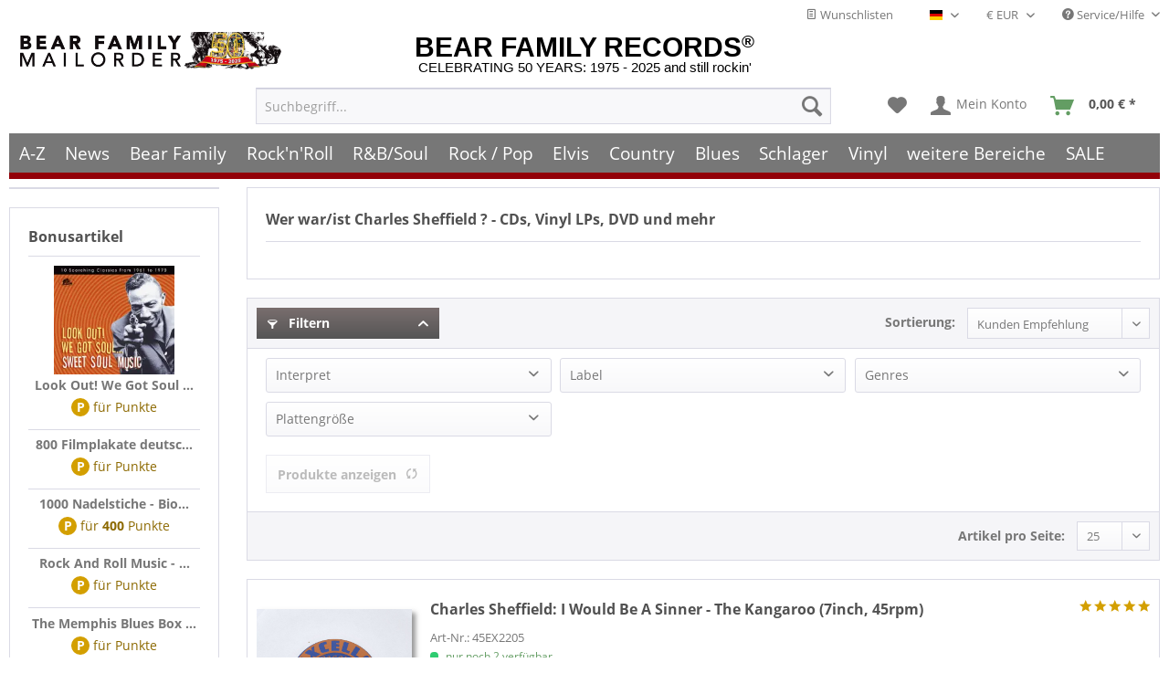

--- FILE ---
content_type: text/html; charset=UTF-8
request_url: https://www.bear-family.de/sheffield-charles/
body_size: 25043
content:

<!DOCTYPE html>



<html class="no-js" lang="de" itemscope="itemscope" itemtype="https://schema.org/WebPage">



    <head>


    
	
    <meta charset="utf-8"><!-- WbmTagManager -->
<script>
(function(w,d,s,l,i){w[l]=w[l]||[];w[l].push({'gtm.start':new Date().getTime(),event:'gtm.js'});var f=d.getElementsByTagName(s)[0],j=d.createElement(s),dl=l!='dataLayer'?'&l='+l:'';j.async=true;j.src='https://www.googletagmanager.com/gtm.js?id='+i+dl;f.parentNode.insertBefore(j,f);})(window,document,'script','dataLayer','GTM-TFT3L3');
</script>
<!-- End WbmTagManager -->

			<link rel="preload" type="text/css" href="/custom/plugins/DMCDsgvoPro/Resources/Views/frontend/_public/src/less/cook.css" as="style">
	
	<link crossorigin="crossorigin" type="font/woff" href="/themes/Frontend/Responsive/frontend/_public/src/fonts/shopware.woff2" as="font">
	<link crossorigin="crossorigin" type="font/woff" href="/themes/Frontend/Responsive/frontend/_public/vendors/fonts/open-sans-fontface/Bold/OpenSans-Bold.woff2" as="font">
	<link crossorigin="crossorigin" type="font/woff" href="/themes/Frontend/Responsive/frontend/_public/vendors/fonts/open-sans-fontface/Regular/OpenSans-Regular.woff2" as="font">

	<link rel="preconnect" href="https://stats.bear-family.de">
	<link rel="preconnect" href="https://edge.cookiefirst.com">
	<link rel="preconnect" href="https://www.ausgezeichnet.org">
	<link rel="preconnect" href="https://static-eu.payments-amazon.com">




    
        <meta name="author" content="Bear Family" />
        <meta name="robots" content="index,follow" />
        <meta name="revisit-after" content="1 days" />
        <meta name="keywords" content="" />
        
        <meta name="description" content="" />
    

    
    
    
    
    <meta property="og:type" content="product" />
    <meta property="og:site_name" content="Bear Family Records" />
    <meta property="og:title" content="Sheffield, Charles" />
    <meta property="og:description" content="" />

    <meta name="twitter:card" content="product" />
    <meta name="twitter:site" content="Bear Family Records" />
    <meta name="twitter:title" content="Sheffield, Charles" />
    <meta name="twitter:description" content="" />

    
            <meta property="og:image" content="https://www.bear-family.de/media/image/73/34/79/bear-header-mailorder-50.jpg" />
        <meta name="twitter:image" content="https://www.bear-family.de/media/image/73/34/79/bear-header-mailorder-50.jpg" />
    

    
	<meta name="facebook-domain-verification" content="6s5cs3ynv5kvcljfz697bfirh07yae" />
	<meta itemprop="copyrightHolder" content="Bear Family Records" />
	<meta itemprop="copyrightYear" content="2025" />
	<meta itemprop="isFamilyFriendly" content="True" />
	<meta itemprop="image" content="/themes/Frontend/BearFamily/frontend/_public/src/img/bear-link_sharing_logo.png" />


    
        <meta name="viewport" content="width=device-width, initial-scale=1.0">
        <meta name="mobile-web-app-capable" content="yes">
        <meta name="apple-mobile-web-app-title" content="Bear Family Records">
        <meta name="apple-mobile-web-app-capable" content="yes">
        <meta name="apple-mobile-web-app-status-bar-style" content="default">
    

    
            




    <link rel="apple-touch-icon-precomposed" href="https://www.bear-family.de/media/image/cc/3c/7d/win8-tile-310x310.png">
    <link rel="shortcut icon" href="https://www.bear-family.de/media/image/93/6c/74/favicon-96x96.png">




    <meta name="msapplication-navbutton-color" content="#555" />
    <meta name="application-name" content="Bear Family Records" />
    <meta name="msapplication-starturl" content="https://www.bear-family.de/" />
    <meta name="msapplication-window" content="width=1024;height=768" />
    <meta name="msapplication-TileImage" content="https://www.bear-family.de/media/image/cc/3c/7d/win8-tile-310x310.png"> 
    <meta name="msapplication-TileColor" content="#555"> 




    <meta name="theme-color" content="#555" />




    
    
                
            <link rel="canonical" href="https://www.bear-family.de/sheffield-charles/"/>
    
    






<title itemprop="name">Charles Sheffield | Bear Family Records</title>



    
            
            <link href="/web/cache/1755633577_13650a4ced9abfabfb369f81fee6f9f3.css" media="all" rel="stylesheet" type="text/css" />
        
    
    






    <link rel="preconnect" href="https://cdn.findologic.com/" crossorigin>
    <link rel="dns-prefetch" href="https://cdn.findologic.com/">
    <link rel="preload" href="https://cdn.findologic.com/config/loader.min.js" as="script">
    <link rel="prefetch" href="https://cdn.findologic.com/config/57081B20789F85D693AE9E89A7763078/main.js" as="script">
    <script type="text/javascript">
        
            (function (f,i,n,d,o,l,O,g,I,c){var V=[];var m=f.createElement("style");if(d){V.push(d)}if(c&&I.location.hash.indexOf("#search:")===0){V.push(c)}if(V.length>0){var Z=V.join(",");m.textContent=Z+"{opacity: 0;transition: opacity "+O+" ease-in-out;}."+o+" {opacity: 1 !important;}";I.flRevealContainers=function(){var a=f.querySelectorAll(Z);for(var T=0;T<a.length;T++){a[T].classList.add(o)}};setTimeout(I.flRevealContainers,l)}var W=g+"/config/"+i+"/main.js?usergrouphash="+n;var p=f.createElement("script");p.type="text/javascript";p.async=true;p.src=g+"/config/loader.min.js";var q=f.getElementsByTagName("script")[0];p.setAttribute("data-fl-main",W);q.parentNode.insertBefore(p,q);q.parentNode.insertBefore(m,p)})
        
        (document,'57081B20789F85D693AE9E89A7763078','cHw=','.fl-navigation-result','fl-reveal',3000,'.3s','//cdn.findologic.com',window,'.fl-result');
        
        document.addEventListener('DOMContentLoaded',function(n){document.querySelectorAll('img.filter-panel--media-image').forEach(function(n){n.onerror=function(){this.src='/custom/plugins/FinSearchUnified/Resources/views/frontend/_public/src/img/no-picture.png'}})});
        
    </script>

    



</head>


<body class="is--ctl-listing is--act-manufacturer is--dwsh" >

    <script src="https://consent.cookiefirst.com/banner.js" data-cookiefirst-key="7299f2f8-e7f9-413c-a1cc-d151531989fd" async></script>
    
    
    
        <div data-paypalUnifiedMetaDataContainer="true"
             data-paypalUnifiedRestoreOrderNumberUrl="https://www.bear-family.de/widgets/PaypalUnifiedOrderNumber/restoreOrderNumber"
                
             class="is--hidden">
        </div>
    

    
    <!-- Olli -->















    <script type="text/javascript">


    
        var _paq = _paq || [];

        _paq.push(['setUserId', "0"]);

    
        
        
                    _paq.push(["setCookieDomain", "*.bear-family.de"]);
        
        
        
        
        
        
                    _paq.push(['setEcommerceView', productSku = false, productName = false, category = ""]);
        
        
        
        
        
        
        
        
        
                    _paq.push(["setDocumentTitle", document.title]);
            _paq.push(['trackPageView']);
                _paq.push(['enableLinkTracking']);

        
        
        
        (function() {
            var u="//stats.bear-family.de//";
            _paq.push(['setTrackerUrl', u+'sctrck.php']);
            _paq.push(['setSiteId', '1']);
                        var d=document, g=d.createElement('script'), s=d.getElementsByTagName('script')[0];
            g.type='text/javascript'; g.async=true; g.defer=true; g.src=u+'sctrck.js'; s.parentNode.insertBefore(g,s);
        })();
    
    </script>

    
        
            
    
                    




    <div id="bonus--maintenance" data-is-maintenance="0"></div>

            <script type="text/javascript">
            document.bestitAmazonPayWidgetJsUrl = 'https://static-eu.payments-amazon.com/OffAmazonPayments/de/lpa/js/Widgets.js';
                    </script>
        <div
            class="bestit-amazon-pay"
            data-async="1"
            data-controller="listing"
            data-action="manufacturer"
            data-sellerId="A1GP8WULK74RYL"
            data-clientId="amzn1.application-oa2-client.f26ad605663b4ae2b208daa075266dbc"
            data-purchaseId=""
            data-session="asess"
            data-smartphoneCollapsible="0"
            data-minimumOrderValue="0"
            data-basketValue="0"
            data-currency="EUR"
            data-scaEndpoint="https://www.bear-family.de/AmazonPay/sca"
            data-errorPageUrl="https://www.bear-family.de/checkout/cart/amazonPayError/1"
            data-basketSignature=""
            data-amazonPaySelected="false"
            data-closeLoadingIndicatorText="<p class=animation-text>Klicken Sie hier, um den Vorgang abzubrechen.</p>">
        </div>
    

    
        <div class="page-wrap">

            
            
                <noscript class="noscript-main">
                    
                    


                    
    
    



                    



        



        



    <div class="alert is--warning">

        
        
                    

        
        
            <div class="alert--icon">
                <i class="icon--element icon--warning"></i>
            </div>
        

        
        
            <div class="alert--content">
                                    Um Bear&#x20;Family&#x20;Records in vollem Umfang nutzen zu k&ouml;nnen, empfehlen wir Ihnen Javascript in Ihrem Browser zu aktiveren.
                            </div>
        
    </div>

                <!-- WbmTagManager (noscript) -->
<iframe src="https://www.googletagmanager.com/ns.html?id=GTM-TFT3L3"
        height="0" width="0" style="display:none;visibility:hidden"></iframe>
<!-- End WbmTagManager (noscript) --></noscript>
            

            



            
            
	        
            <script type="text/javascript">
                var dreiwStickyHeaderDataLayer = {
                    'active': '1',
                    'activeSmartphone': '',
                    'mode': '0',
                    'marginBefore': '0',
                    'animate': '1',
                    'offcanvasCart' : '1',
                    'alternateImage' : '',
                    'marginLogoTop' : '0'
                    };
            </script>
            <div class="stickyHeader  smartphone">
                <div class="stickyHeaderWrap ">
                    
                       
                <header class="header-main">
                    
                    
                        
    <div class="top-bar">

        
        
            <div class="container block-group">

                
                
                    <nav class="top-bar--navigation block" role="menubar">

                        
	
		    
	
	
    
            
        <div class="top-bar--cart-list navigation--entry">
            
                <a href="https://www.bear-family.de/wishlist" title="Wunschlisten" class="cart--navigation-link note navigation--link">
                    <i class="icon--text"></i>
                    Wunschlisten
                </a>
            
        </div>
    
    


            <div class="top-bar--language navigation--entry">
            
                                    <form method="post" class="language--form">
                        
                            <div class="field--select">
                                                                    <div class="language--flag de_DE">Deutsch - DE</div>
                                                                
                                    <div class="select-field">
                                        <select name="__shop" class="language--select" data-auto-submit="true">
                                                                                            <option value="1" selected="selected">
                                                    Deutsch - DE
                                                </option>
                                                                                            <option value="2" >
                                                    English - EN
                                                </option>
                                                                                            <option value="4" >
                                                    Français- FR
                                                </option>
                                                                                    </select>
                                    </div>
                                
                                <input type="hidden" name="__redirect" value="1">
                                
                            </div>
                        
                    </form>
                            
        </div>
    



            <div class="top-bar--currency navigation--entry">
            
                <form method="post" class="currency--form">
                    
                        <div class="field--select">
                            
                                <div class="select-field">
                                    <select name="__currency" class="currency--select" data-auto-submit="true">
                                                                                    <option value="1" selected="selected">
                                                &euro; EUR
                                            </option>
                                                                                    <option value="2">
                                                $ USD
                                            </option>
                                                                                    <option value="3">
                                                £ GBP
                                            </option>
                                                                                    <option value="6">
                                                CHF
                                            </option>
                                                                            </select>
                                </div>
                            
                        </div>
                    
                </form>
            
        </div>
    


                        
                        
                                                    

                        
                        
                            <div class="navigation--entry entry--service has--drop-down" role="menuitem" aria-haspopup="true" data-drop-down-menu="true">
                                <i class="icon--service"></i> Service/Hilfe

                                
                                
                                                <ul class="service--list is--rounded" role="menu">
                            <li class="service--entry" role="menuitem">
                    <a class="service--link" href="javascript:openCookieConsentManager()" title="Cookie-Einstellungen" >
                        Cookie-Einstellungen
                    </a>
                </li>
                            <li class="service--entry" role="menuitem">
                    <a class="service--link" href="https://www.bear-family.de/klarna-rechnung" title="Klarna Rechnung" >
                        Klarna Rechnung
                    </a>
                </li>
                            <li class="service--entry" role="menuitem">
                    <a class="service--link" href="https://www.bear-family.de/kontaktformular" title="Kontakt" target="_self">
                        Kontakt
                    </a>
                </li>
                            <li class="service--entry" role="menuitem">
                    <a class="service--link" href="https://www.bear-family.de/faq-fragen-antworten" title="FAQ - Fragen &amp; Antworten" >
                        FAQ - Fragen & Antworten
                    </a>
                </li>
                            <li class="service--entry" role="menuitem">
                    <a class="service--link" href="https://www.bear-family.de/bonus-punkte-programm" title="Bonus-Punkte-Programm" >
                        Bonus-Punkte-Programm
                    </a>
                </li>
                            <li class="service--entry" role="menuitem">
                    <a class="service--link" href="https://www.bear-family.de/kundeninformationen-und-agb" title="Kundeninformationen und AGB" >
                        Kundeninformationen und AGB
                    </a>
                </li>
                            <li class="service--entry" role="menuitem">
                    <a class="service--link" href="https://www.bear-family.de/versand-und-zahlungsbedingungen" title="Versand und Zahlungsbedingungen" >
                        Versand und Zahlungsbedingungen
                    </a>
                </li>
                            <li class="service--entry" role="menuitem">
                    <a class="service--link" href="https://www.bear-family.de/wie-bestellen" title="Wie bestellen?" >
                        Wie bestellen?
                    </a>
                </li>
                            <li class="service--entry" role="menuitem">
                    <a class="service--link" href="/nlx/optin/" title="Newsletter" target="_blank">
                        Newsletter
                    </a>
                </li>
                            <li class="service--entry" role="menuitem">
                    <a class="service--link" href="https://www.bear-family.de/widerrufsrecht" title="Widerrufsrecht" >
                        Widerrufsrecht
                    </a>
                </li>
                            <li class="service--entry" role="menuitem">
                    <a class="service--link" href="https://www.bear-family.de/datenschutz" title="Datenschutz" >
                        Datenschutz
                    </a>
                </li>
                            <li class="service--entry" role="menuitem">
                    <a class="service--link" href="https://www.bear-family.de/ueber-bear-family-records" title="Über Bear Family Records" >
                        Über Bear Family Records
                    </a>
                </li>
                            <li class="service--entry" role="menuitem">
                    <a class="service--link" href="https://www.bear-family.de/custom/index/sCustom/3" title="Impressum" >
                        Impressum
                    </a>
                </li>
                    </ul>
    
                                
                            </div>
                        
                    </nav>
                
            </div>
        
    </div>

                    

                    
                        <div class="container header--navigation">

                            
                            
                                <div class="logo-main block-group" role="banner">

    
    
        <div class="logo--name--shop">
            <a class="logo--link" href="https://www.bear-family.de/" title="Bear Family Records - zur Startseite wechseln">
                <span class="rm_logo_text">BEAR FAMILY RECORDS<sup style="font-size:1.2rem;">®</sup></span>
                <span class="rm_logo_subtitle">CELEBRATING 50 YEARS: 1975 - 2025 and still rockin'</span>
            </a>
        </div>
        <div class="logo--shop block">
            <a class="logo--link" href="https://www.bear-family.de/" title="Bear Family Records - zur Startseite wechseln">
                <picture>
                    <source srcset="https://www.bear-family.de/media/image/73/34/79/bear-header-mailorder-50.jpg" media="(min-width: 78.75em)">
                    <source srcset="https://www.bear-family.de/media/image/68/79/96/bear-logo5.jpg" media="(min-width: 64em)">
                    <source srcset="https://www.bear-family.de/media/image/68/79/96/bear-logo5.jpg" media="(min-width: 48em)">

                    <img srcset="https://www.bear-family.de/media/image/1f/6e/d0/bear-logo3.jpg" alt="Bear Family Records - zur Startseite wechseln" title="Bear Family Records - zur Startseite wechseln" />
                </picture>
            </a>
        </div>
    

    
    
            

    
    
</div>
                            

                            
                            
                                <nav class="shop--navigation block-group">
    <ul class="navigation--list block-group" role="menubar">

        
        
            <li class="navigation--entry entry--menu-left" role="menuitem">
                <a class="entry--link entry--trigger btn is--icon-left" href="#offcanvas--left" data-offcanvas="true" data-offCanvasSelector=".sidebar-main" aria-label="Menü">
                    <i class="icon--menu"></i> Menü
                </a>
            </li>
        

        
        
            <li class="navigation--entry entry--search" role="menuitem" data-search="true" aria-haspopup="true" data-minLength="0">
                
                <a class="btn entry--link entry--trigger" href="#show-hide--search" title="Suche anzeigen / schließen" aria-label="Suche anzeigen / schließen">
                    <i class="icon--search"></i>

                    
                        <span class="search--display">Suchen</span>
                    
                </a>

                
                
                    
    <form action="/search" method="get" class="main-search--form">
        

        
        

        

        
        
            <input type="search" name="sSearch" aria-label="Suchbegriff..." class="main-search--field" autocomplete="off" autocapitalize="off" placeholder="Suchbegriff..." maxlength="30"  />
        

        
        
            <button type="submit" class="main-search--button" aria-label="Suchen">

                
                
                    <i class="icon--search"></i>
                

                
                
                    <span class="main-search--text">Suchen</span>
                
            </button>
        

        
        
            <div class="form--ajax-loader">&nbsp;</div>
        
    </form>

    
    
        <div class="main-search--results"></div>
    

                
            </li>
        

        
        
            
            
                
    
                    
    <li class="navigation--entry entry--notepad" role="menuitem">
        
        <a href="https://www.bear-family.de/note" title="Merkzettel" aria-label="Merkzettel" class="btn">
            <i class="icon--heart"></i>
                    </a>
    </li>

            




    <li class="navigation--entry entry--account"
        role="menuitem"
        data-offcanvas="true"
        data-offCanvasSelector=".account--dropdown-navigation">
        
            <a href="https://www.bear-family.de/account"
               title="Mein Konto"
               aria-label="Mein Konto"
               class="btn is--icon-left entry--link account--link">
                <i class="icon--account"></i>
                                    <span class="account--display">
                        Mein Konto
                    </span>
                            </a>
        

            </li>




	<li class="navigation--entry entry--cart" role="menuitem">
        
		<a class="btn is--icon-left cart--link" href="https://www.bear-family.de/checkout/cart" title="Warenkorb" aria-label="Warenkorb">
            <span class="cart--display">
                                    Warenkorb
                            </span>

			<span class="badge is--primary is--minimal cart--quantity is--hidden">0</span>

			<i class="icon--basket"></i>

			<span class="cart--amount" style="width:59px;">
				<span>&nbsp;</span>
            </span>
		</a>
		<div class="ajax-loader">&nbsp;</div>
	</li>




            
        
    </ul>
</nav>
                            

                            
                                <div class="container--ajax-cart" data-collapse-cart="true" data-displayMode="offcanvas"></div>
                            
                        </div>
                    
                </header>

                
                
                    <nav class="navigation-main">
                        <div class="container" data-menu-scroller="true" data-listSelector=".navigation--list.container" data-viewPortSelector=".navigation--list-wrapper">
                            
    
                                    <div class="navigation--list-wrapper">
        
            <ul class="navigation--list container" role="menubar" itemscope="itemscope" itemtype="https://schema.org/SiteNavigationElement">
                <li class="navigation--entry is--home" role="menuitem"><a class="navigation--link is--first" href="https://www.bear-family.de/" title="Home" aria-label="Home" itemprop="url"><span itemprop="name">Home</span></a></li><li class="navigation--entry" role="menuitem"><a class="navigation--link" href="http://www.bear-family.de/a-z/" title="A-Z" aria-label="A-Z" itemprop="url" target="_parent"><span itemprop="name">A-Z</span></a></li><li class="navigation--entry" role="menuitem"><a class="navigation--link" href="https://www.bear-family.de/news/" title="News" aria-label="News" itemprop="url"><span itemprop="name">News</span></a></li><li class="navigation--entry" role="menuitem"><a class="navigation--link" href="https://www.bear-family.de/cat/index/sCategory/533152899" title="Bear Family" aria-label="Bear Family" itemprop="url"><span itemprop="name">Bear Family</span></a></li><li class="navigation--entry" role="menuitem"><a class="navigation--link" href="https://www.bear-family.de/rock-n-roll/" title="Rock'n'Roll" aria-label="Rock'n'Roll" itemprop="url"><span itemprop="name">Rock'n'Roll</span></a></li><li class="navigation--entry" role="menuitem"><a class="navigation--link" href="https://www.bear-family.de/r-bsoul/" title="R&B/Soul" aria-label="R&B/Soul" itemprop="url"><span itemprop="name">R&B/Soul</span></a></li><li class="navigation--entry" role="menuitem"><a class="navigation--link" href="https://www.bear-family.de/rock-pop/" title="Rock / Pop" aria-label="Rock / Pop" itemprop="url"><span itemprop="name">Rock / Pop</span></a></li><li class="navigation--entry" role="menuitem"><a class="navigation--link" href="https://www.bear-family.de/elvis/" title="Elvis" aria-label="Elvis" itemprop="url"><span itemprop="name">Elvis</span></a></li><li class="navigation--entry" role="menuitem"><a class="navigation--link" href="https://www.bear-family.de/country/" title="Country" aria-label="Country" itemprop="url"><span itemprop="name">Country</span></a></li><li class="navigation--entry" role="menuitem"><a class="navigation--link" href="https://www.bear-family.de/blues/" title="Blues" aria-label="Blues" itemprop="url"><span itemprop="name">Blues</span></a></li><li class="navigation--entry" role="menuitem"><a class="navigation--link" href="https://www.bear-family.de/schlager/" title="Schlager" aria-label="Schlager" itemprop="url"><span itemprop="name">Schlager</span></a></li><li class="navigation--entry" role="menuitem"><a class="navigation--link" href="https://www.bear-family.de/cat/index/sCategory/77403" title="Vinyl" aria-label="Vinyl" itemprop="url"><span itemprop="name">Vinyl</span></a></li><li class="navigation--entry" role="menuitem"><a class="navigation--link" href="https://www.bear-family.de/weitere-bereiche/" title="weitere Bereiche" aria-label="weitere Bereiche" itemprop="url"><span itemprop="name">weitere Bereiche</span></a></li><li class="navigation--entry" role="menuitem"><a class="navigation--link" href="https://www.bear-family.de/sale/" title="SALE" aria-label="SALE" itemprop="url"><span itemprop="name">SALE</span></a></li>            </ul>
        
    </div>

                            
    
        

<div class="advanced-menu" data-advanced-menu="true" data-hoverDelay="250">
    
                    
                                                    
                        
            <div class="menu--container">
                
                    <div class="button-container">
                        
                            <a href="http://www.bear-family.de/a-z/" class="button--category" aria-label="Zur Kategorie A-Z" title="Zur Kategorie A-Z">
                                <i class="icon--arrow-right"></i>
                                Zur Kategorie A-Z
                            </a>
                        

                        
                            <span class="button--close">
                                <i class="icon--cross"></i>
                            </span>
                        
                    </div>

                                    
            </div>
                    
                        
                        
            <div class="menu--container">
                
                    <div class="button-container">
                        
                            <a href="https://www.bear-family.de/news/" class="button--category" aria-label="Zur Kategorie News" title="Zur Kategorie News">
                                <i class="icon--arrow-right"></i>
                                Zur Kategorie News
                            </a>
                        

                        
                            <span class="button--close">
                                <i class="icon--cross"></i>
                            </span>
                        
                    </div>

                                            <div class="content--wrapper has--content">
                                                            
                                    
            
    <ul class="menu--list menu--level-0 columns--4" style="width: 100%;">
        
                            
                                
                <li class="menu--list-item item--level-0" style="width: 100%">
                    
                        <a href="https://www.bear-family.de/news/news/" class="menu--list-item-link" aria-label="News" title="News">News</a>

                                            
                </li>
                            
                                
                <li class="menu--list-item item--level-0" style="width: 100%">
                    
                        <a href="https://www.bear-family.de/news/wieder-lieferbar/" class="menu--list-item-link" aria-label="wieder lieferbar" title="wieder lieferbar">wieder lieferbar</a>

                                            
                </li>
                            
                                
                <li class="menu--list-item item--level-0" style="width: 100%">
                    
                        <a href="https://www.bear-family.de/news/demnaechst-erhaeltlich/" class="menu--list-item-link" aria-label="demnächst erhältlich" title="demnächst erhältlich">demnächst erhältlich</a>

                                            
                </li>
                            
                                
                <li class="menu--list-item item--level-0" style="width: 100%">
                    
                        <a href="https://www.bear-family.de/news/bear-family-records-news/" class="menu--list-item-link" aria-label="Bear Family Records News" title="Bear Family Records News">Bear Family Records News</a>

                                            
                </li>
                            
                                
                <li class="menu--list-item item--level-0" style="width: 100%">
                    
                        <a href="https://www.bear-family.de/news/blues-news/" class="menu--list-item-link" aria-label="Blues News" title="Blues News">Blues News</a>

                                            
                </li>
                            
                                
                <li class="menu--list-item item--level-0" style="width: 100%">
                    
                        <a href="https://www.bear-family.de/news/country-musik-news/" class="menu--list-item-link" aria-label="Country Musik News" title="Country Musik News">Country Musik News</a>

                                            
                </li>
                            
                                
                <li class="menu--list-item item--level-0" style="width: 100%">
                    
                        <a href="https://www.bear-family.de/news/rock-n-roll-news/" class="menu--list-item-link" aria-label="Rock&#039;n&#039;Roll News" title="Rock&#039;n&#039;Roll News">Rock'n'Roll News</a>

                                            
                </li>
                            
                                
                <li class="menu--list-item item--level-0" style="width: 100%">
                    
                        <a href="https://www.bear-family.de/news/r-b-soul-news/" class="menu--list-item-link" aria-label="R&amp;B Soul News" title="R&amp;B Soul News">R&B Soul News</a>

                                            
                </li>
                            
                                
                <li class="menu--list-item item--level-0" style="width: 100%">
                    
                        <a href="https://www.bear-family.de/news/schlager-news/" class="menu--list-item-link" aria-label="Schlager News" title="Schlager News">Schlager News</a>

                                            
                </li>
                            
                                
                <li class="menu--list-item item--level-0" style="width: 100%">
                    
                        <a href="https://www.bear-family.de/news/vinyl-single-7inch-news/" class="menu--list-item-link" aria-label="Vinyl Single 7inch News" title="Vinyl Single 7inch News">Vinyl Single 7inch News</a>

                                            
                </li>
                            
                                
                <li class="menu--list-item item--level-0" style="width: 100%">
                    
                        <a href="https://www.bear-family.de/news/vinyl-lp-33rpm-news/" class="menu--list-item-link" aria-label="Vinyl LP 33rpm News" title="Vinyl LP 33rpm News">Vinyl LP 33rpm News</a>

                                            
                </li>
                    
    </ul>

                                
                            
                                                    </div>
                                    
            </div>
                    
                        
                        
            <div class="menu--container">
                
                    <div class="button-container">
                        
                            <a href="https://www.bear-family.de/cat/index/sCategory/533152899" class="button--category" aria-label="Zur Kategorie Bear Family" title="Zur Kategorie Bear Family">
                                <i class="icon--arrow-right"></i>
                                Zur Kategorie Bear Family
                            </a>
                        

                        
                            <span class="button--close">
                                <i class="icon--cross"></i>
                            </span>
                        
                    </div>

                                            <div class="content--wrapper has--content">
                                                            
                                    
            
    <ul class="menu--list menu--level-0 columns--4" style="width: 100%;">
        
                            
                                                                    
                <li class="menu--list-item item--level-0" style="width: 100%">
                    
                        <a href="/bear-family/a-z-bear-family/" class="menu--list-item-link" aria-label="A-Z Bear Family" title="A-Z Bear Family">A-Z Bear Family</a>

                                            
                </li>
                            
                                
                <li class="menu--list-item item--level-0" style="width: 100%">
                    
                        <a href="https://www.bear-family.de/bear-family/demnaechst-erhaeltlich/" class="menu--list-item-link" aria-label="Demnächst erhältlich" title="Demnächst erhältlich">Demnächst erhältlich</a>

                                            
                </li>
                            
                                
                <li class="menu--list-item item--level-0" style="width: 100%">
                    
                        <a href="https://www.bear-family.de/bear-family/bear-family-news/" class="menu--list-item-link" aria-label="Bear Family News" title="Bear Family News">Bear Family News</a>

                                                    
            
    <ul class="menu--list menu--level-1 columns--4">
        
                            
                                
                <li class="menu--list-item item--level-1">
                    
                        <a href="https://www.bear-family.de/bear-family/bear-family-news/2026-februar/" class="menu--list-item-link" aria-label="2026 - Februar" title="2026 - Februar">2026 - Februar</a>

                                            
                </li>
                            
                                
                <li class="menu--list-item item--level-1">
                    
                        <a href="https://www.bear-family.de/bear-family/bear-family-news/2026-januar/" class="menu--list-item-link" aria-label="2026 - Januar" title="2026 - Januar">2026 - Januar</a>

                                            
                </li>
                            
                                
                <li class="menu--list-item item--level-1">
                    
                        <a href="https://www.bear-family.de/bear-family/bear-family-news/2025-dezember/" class="menu--list-item-link" aria-label="2025 - Dezember" title="2025 - Dezember">2025 - Dezember</a>

                                            
                </li>
                            
                                
                <li class="menu--list-item item--level-1">
                    
                        <a href="https://www.bear-family.de/bear-family/bear-family-news/2025-november/" class="menu--list-item-link" aria-label="2025 - November" title="2025 - November">2025 - November</a>

                                            
                </li>
                            
                                
                <li class="menu--list-item item--level-1">
                    
                        <a href="https://www.bear-family.de/bear-family/bear-family-news/2025-oktober/" class="menu--list-item-link" aria-label="2025 - Oktober" title="2025 - Oktober">2025 - Oktober</a>

                                            
                </li>
                            
                                
                <li class="menu--list-item item--level-1">
                    
                        <a href="https://www.bear-family.de/bear-family/bear-family-news/2025-september/" class="menu--list-item-link" aria-label="2025 - September" title="2025 - September">2025 - September</a>

                                            
                </li>
                            
                                
                <li class="menu--list-item item--level-1">
                    
                        <a href="https://www.bear-family.de/bear-family/bear-family-news/2025-august/" class="menu--list-item-link" aria-label="2025 - August" title="2025 - August">2025 - August</a>

                                            
                </li>
                            
                                
                <li class="menu--list-item item--level-1">
                    
                        <a href="https://www.bear-family.de/bear-family/bear-family-news/2025-juli/" class="menu--list-item-link" aria-label="2025 - Juli" title="2025 - Juli">2025 - Juli</a>

                                            
                </li>
                            
                                
                <li class="menu--list-item item--level-1">
                    
                        <a href="https://www.bear-family.de/bear-family/bear-family-news/2025-juni/" class="menu--list-item-link" aria-label="2025 - Juni" title="2025 - Juni">2025 - Juni</a>

                                            
                </li>
                            
                                
                <li class="menu--list-item item--level-1">
                    
                        <a href="https://www.bear-family.de/bear-family/bear-family-news/2025-mai/" class="menu--list-item-link" aria-label="2025 - Mai" title="2025 - Mai">2025 - Mai</a>

                                            
                </li>
                            
                                
                <li class="menu--list-item item--level-1">
                    
                        <a href="https://www.bear-family.de/bear-family/bear-family-news/2025-april/" class="menu--list-item-link" aria-label="2025 - April" title="2025 - April">2025 - April</a>

                                            
                </li>
                            
                                
                <li class="menu--list-item item--level-1">
                    
                        <a href="https://www.bear-family.de/bear-family/bear-family-news/2025-maerz/" class="menu--list-item-link" aria-label="2025 - März" title="2025 - März">2025 - März</a>

                                            
                </li>
                            
                                
                <li class="menu--list-item item--level-1">
                    
                        <a href="https://www.bear-family.de/bear-family/bear-family-news/2025-februar/" class="menu--list-item-link" aria-label="2025 - Februar" title="2025 - Februar">2025 - Februar</a>

                                            
                </li>
                            
                                
                <li class="menu--list-item item--level-1">
                    
                        <a href="https://www.bear-family.de/bear-family/bear-family-news/2025-januar/" class="menu--list-item-link" aria-label="2025 - Januar" title="2025 - Januar">2025 - Januar</a>

                                            
                </li>
                            
                                
                <li class="menu--list-item item--level-1">
                    
                        <a href="https://www.bear-family.de/bear-family/bear-family-news/2024/" class="menu--list-item-link" aria-label="2024" title="2024">2024</a>

                                            
                </li>
                            
                                
                <li class="menu--list-item item--level-1">
                    
                        <a href="https://www.bear-family.de/bear-family/bear-family-news/2023/" class="menu--list-item-link" aria-label="2023" title="2023">2023</a>

                                            
                </li>
                            
                                
                <li class="menu--list-item item--level-1">
                    
                        <a href="https://www.bear-family.de/bear-family/bear-family-news/2022/" class="menu--list-item-link" aria-label="2022" title="2022">2022</a>

                                            
                </li>
                                                                                                                                                                                                                                                                                                                                                                                            
    </ul>

                                            
                </li>
                            
                                
                <li class="menu--list-item item--level-0" style="width: 100%">
                    
                        <a href="https://www.bear-family.de/bear-family/bear-weihnachtszeit/" class="menu--list-item-link" aria-label="Bear Weihnachtszeit" title="Bear Weihnachtszeit">Bear Weihnachtszeit</a>

                                            
                </li>
                            
                                
                <li class="menu--list-item item--level-0" style="width: 100%">
                    
                        <a href="https://www.bear-family.de/bear-family/cd/" class="menu--list-item-link" aria-label="CD" title="CD">CD</a>

                                                    
            
    <ul class="menu--list menu--level-1 columns--4">
        
                            
                                
                <li class="menu--list-item item--level-1">
                    
                        <a href="https://www.bear-family.de/bear-family/cd/cd-boxen/" class="menu--list-item-link" aria-label="CD Boxen" title="CD Boxen">CD Boxen</a>

                                            
                </li>
                            
                                
                <li class="menu--list-item item--level-1">
                    
                        <a href="https://www.bear-family.de/bear-family/cd/compilations/" class="menu--list-item-link" aria-label="Compilations" title="Compilations">Compilations</a>

                                            
                </li>
                            
                                
                <li class="menu--list-item item--level-1">
                    
                        <a href="https://www.bear-family.de/bear-family/cd/country/" class="menu--list-item-link" aria-label="Country" title="Country">Country</a>

                                            
                </li>
                            
                                
                <li class="menu--list-item item--level-1">
                    
                        <a href="https://www.bear-family.de/bear-family/cd/rock-n-roll/" class="menu--list-item-link" aria-label="Rock&#039;n&#039;Roll" title="Rock&#039;n&#039;Roll">Rock'n'Roll</a>

                                            
                </li>
                            
                                
                <li class="menu--list-item item--level-1">
                    
                        <a href="https://www.bear-family.de/bear-family/cd/deutsche-oldies/" class="menu--list-item-link" aria-label="Deutsche Oldies" title="Deutsche Oldies">Deutsche Oldies</a>

                                            
                </li>
                            
                                
                <li class="menu--list-item item--level-1">
                    
                        <a href="https://www.bear-family.de/bear-family/cd/blues-r-b/" class="menu--list-item-link" aria-label="Blues / R&amp;B" title="Blues / R&amp;B">Blues / R&B</a>

                                            
                </li>
                            
                                
                <li class="menu--list-item item--level-1">
                    
                        <a href="https://www.bear-family.de/bear-family/cd/bluegrass/" class="menu--list-item-link" aria-label="Bluegrass" title="Bluegrass">Bluegrass</a>

                                            
                </li>
                            
                                
                <li class="menu--list-item item--level-1">
                    
                        <a href="https://www.bear-family.de/bear-family/cd/folk-world/" class="menu--list-item-link" aria-label="Folk &amp; World" title="Folk &amp; World">Folk & World</a>

                                            
                </li>
                            
                                
                <li class="menu--list-item item--level-1">
                    
                        <a href="https://www.bear-family.de/bear-family/cd/rhythm-blues/" class="menu--list-item-link" aria-label="Rhythm &amp; Blues" title="Rhythm &amp; Blues">Rhythm & Blues</a>

                                            
                </li>
                            
                                
                <li class="menu--list-item item--level-1">
                    
                        <a href="https://www.bear-family.de/bear-family/cd/pop-vocal/" class="menu--list-item-link" aria-label="Pop Vocal " title="Pop Vocal ">Pop Vocal </a>

                                            
                </li>
                    
    </ul>

                                            
                </li>
                            
                                
                <li class="menu--list-item item--level-0" style="width: 100%">
                    
                        <a href="https://www.bear-family.de/bear-family/cd-boxen/" class="menu--list-item-link" aria-label="CD Boxen" title="CD Boxen">CD Boxen</a>

                                                    
            
    <ul class="menu--list menu--level-1 columns--4">
        
                            
                                
                <li class="menu--list-item item--level-1">
                    
                        <a href="https://www.bear-family.de/bear-family/cd-boxen/country/" class="menu--list-item-link" aria-label="Country" title="Country">Country</a>

                                            
                </li>
                            
                                
                <li class="menu--list-item item--level-1">
                    
                        <a href="https://www.bear-family.de/bear-family/cd-boxen/rock-n-roll/" class="menu--list-item-link" aria-label="Rock&#039;n&#039;Roll" title="Rock&#039;n&#039;Roll">Rock'n'Roll</a>

                                            
                </li>
                            
                                
                <li class="menu--list-item item--level-1">
                    
                        <a href="https://www.bear-family.de/bear-family/cd-boxen/sun-records/" class="menu--list-item-link" aria-label="Sun Records" title="Sun Records">Sun Records</a>

                                            
                </li>
                            
                                
                <li class="menu--list-item item--level-1">
                    
                        <a href="https://www.bear-family.de/bear-family/cd-boxen/blues-r-b/" class="menu--list-item-link" aria-label="Blues / R&amp;B" title="Blues / R&amp;B">Blues / R&B</a>

                                            
                </li>
                            
                                
                <li class="menu--list-item item--level-1">
                    
                        <a href="https://www.bear-family.de/bear-family/cd-boxen/pop/" class="menu--list-item-link" aria-label="Pop" title="Pop">Pop</a>

                                            
                </li>
                            
                                
                <li class="menu--list-item item--level-1">
                    
                        <a href="https://www.bear-family.de/bear-family/cd-boxen/deutsche-oldies/" class="menu--list-item-link" aria-label="Deutsche Oldies" title="Deutsche Oldies">Deutsche Oldies</a>

                                            
                </li>
                            
                                
                <li class="menu--list-item item--level-1">
                    
                        <a href="https://www.bear-family.de/bear-family/cd-boxen/compilations/" class="menu--list-item-link" aria-label="Compilations" title="Compilations">Compilations</a>

                                            
                </li>
                            
                                
                <li class="menu--list-item item--level-1">
                    
                        <a href="https://www.bear-family.de/bear-family/cd-boxen/world-music/" class="menu--list-item-link" aria-label="World Music" title="World Music">World Music</a>

                                            
                </li>
                            
                                
                <li class="menu--list-item item--level-1">
                    
                        <a href="https://www.bear-family.de/bear-family/cd-boxen/jazz/" class="menu--list-item-link" aria-label="Jazz" title="Jazz">Jazz</a>

                                            
                </li>
                            
                                
                <li class="menu--list-item item--level-1">
                    
                        <a href="https://www.bear-family.de/bear-family/cd-boxen/skiffle/" class="menu--list-item-link" aria-label="Skiffle" title="Skiffle">Skiffle</a>

                                            
                </li>
                    
    </ul>

                                            
                </li>
                            
                                
                <li class="menu--list-item item--level-0" style="width: 100%">
                    
                        <a href="https://www.bear-family.de/bear-family/bear-family-dvd/" class="menu--list-item-link" aria-label="Bear Family DVD" title="Bear Family DVD">Bear Family DVD</a>

                                            
                </li>
                            
                                
                <li class="menu--list-item item--level-0" style="width: 100%">
                    
                        <a href="https://www.bear-family.de/bear-family/bear-family-vinyl/" class="menu--list-item-link" aria-label="Bear Family Vinyl" title="Bear Family Vinyl">Bear Family Vinyl</a>

                                            
                </li>
                            
                                
                <li class="menu--list-item item--level-0" style="width: 100%">
                    
                        <a href="https://www.bear-family.de/bear-family/bear-family-vinyl-club/" class="menu--list-item-link" aria-label="Bear Family Vinyl Club" title="Bear Family Vinyl Club">Bear Family Vinyl Club</a>

                                            
                </li>
                            
                                
                <li class="menu--list-item item--level-0" style="width: 100%">
                    
                        <a href="https://www.bear-family.de/bear-family/bear-family-vinyl-weissmuster/" class="menu--list-item-link" aria-label="Bear Family Vinyl Weissmuster" title="Bear Family Vinyl Weissmuster">Bear Family Vinyl Weissmuster</a>

                                            
                </li>
                            
                                
                <li class="menu--list-item item--level-0" style="width: 100%">
                    
                        <a href="https://www.bear-family.de/bear-family/vogue-bildschallplatten/" class="menu--list-item-link" aria-label="Vogue Bildschallplatten" title="Vogue Bildschallplatten">Vogue Bildschallplatten</a>

                                            
                </li>
                            
                                
                <li class="menu--list-item item--level-0" style="width: 100%">
                    
                        <a href="https://www.bear-family.de/bear-family/sun-records/" class="menu--list-item-link" aria-label="Sun Records" title="Sun Records">Sun Records</a>

                                            
                </li>
                            
                                
                <li class="menu--list-item item--level-0" style="width: 100%">
                    
                        <a href="https://www.bear-family.de/bear-family/country-serien/" class="menu--list-item-link" aria-label="Country Serien" title="Country Serien">Country Serien</a>

                                                    
            
    <ul class="menu--list menu--level-1 columns--4">
        
                            
                                
                <li class="menu--list-item item--level-1">
                    
                        <a href="https://www.bear-family.de/bear-family/country-serien/...-and-the-answer-is/" class="menu--list-item-link" aria-label="... And The Answer Is" title="... And The Answer Is">... And The Answer Is</a>

                                            
                </li>
                            
                                
                <li class="menu--list-item item--level-1">
                    
                        <a href="https://www.bear-family.de/bear-family/country-serien/canto-morricone/" class="menu--list-item-link" aria-label="Canto Morricone" title="Canto Morricone">Canto Morricone</a>

                                            
                </li>
                            
                                
                <li class="menu--list-item item--level-1">
                    
                        <a href="https://www.bear-family.de/bear-family/country-serien/country-style-usa/" class="menu--list-item-link" aria-label="Country Style USA" title="Country Style USA">Country Style USA</a>

                                            
                </li>
                            
                                
                <li class="menu--list-item item--level-1">
                    
                        <a href="https://www.bear-family.de/bear-family/country-serien/country-western-hitparade/" class="menu--list-item-link" aria-label="Country &amp; Western Hitparade" title="Country &amp; Western Hitparade">Country & Western Hitparade</a>

                                            
                </li>
                            
                                
                <li class="menu--list-item item--level-1">
                    
                        <a href="https://www.bear-family.de/bear-family/country-serien/dim-light-thick-smoke-and-hillbillly-music/" class="menu--list-item-link" aria-label="Dim Light, Thick Smoke And Hillbillly Music" title="Dim Light, Thick Smoke And Hillbillly Music">Dim Light, Thick Smoke And Hillbillly Music</a>

                                            
                </li>
                            
                                
                <li class="menu--list-item item--level-1">
                    
                        <a href="https://www.bear-family.de/bear-family/country-serien/greetings-from/" class="menu--list-item-link" aria-label="Greetings from…" title="Greetings from…">Greetings from…</a>

                                            
                </li>
                            
                                
                <li class="menu--list-item item--level-1">
                    
                        <a href="https://www.bear-family.de/bear-family/country-serien/honky-tonk-heroes/" class="menu--list-item-link" aria-label="Honky Tonk Heroes" title="Honky Tonk Heroes">Honky Tonk Heroes</a>

                                            
                </li>
                            
                                
                <li class="menu--list-item item--level-1">
                    
                        <a href="https://www.bear-family.de/bear-family/country-serien/juke-box-pearls/" class="menu--list-item-link" aria-label="Juke Box Pearls" title="Juke Box Pearls">Juke Box Pearls</a>

                                            
                </li>
                            
                                
                <li class="menu--list-item item--level-1">
                    
                        <a href="https://www.bear-family.de/bear-family/country-serien/gonna-shake-this-shack/" class="menu--list-item-link" aria-label="Gonna Shake This Shack" title="Gonna Shake This Shack">Gonna Shake This Shack</a>

                                            
                </li>
                            
                                
                <li class="menu--list-item item--level-1">
                    
                        <a href="https://www.bear-family.de/bear-family/country-serien/town-hall-party-dvds/" class="menu--list-item-link" aria-label="Town Hall Party-DVDs" title="Town Hall Party-DVDs">Town Hall Party-DVDs</a>

                                            
                </li>
                            
                                
                <li class="menu--list-item item--level-1">
                    
                        <a href="https://www.bear-family.de/bear-family/country-serien/truckers-kickers-cowboy-angels/" class="menu--list-item-link" aria-label="Truckers, Kickers, Cowboy Angels" title="Truckers, Kickers, Cowboy Angels">Truckers, Kickers, Cowboy Angels</a>

                                            
                </li>
                            
                                
                <li class="menu--list-item item--level-1">
                    
                        <a href="https://www.bear-family.de/bear-family/country-serien/western/" class="menu--list-item-link" aria-label="Western" title="Western">Western</a>

                                            
                </li>
                    
    </ul>

                                            
                </li>
                            
                                
                <li class="menu--list-item item--level-0" style="width: 100%">
                    
                        <a href="https://www.bear-family.de/bear-family/folk-roots-musik-serien/" class="menu--list-item-link" aria-label="Folk &amp; Roots Musik Serien" title="Folk &amp; Roots Musik Serien">Folk & Roots Musik Serien</a>

                                            
                </li>
                            
                                
                <li class="menu--list-item item--level-0" style="width: 100%">
                    
                        <a href="https://www.bear-family.de/bear-family/rock-n-roll-serien/" class="menu--list-item-link" aria-label="Rock&#039;n&#039;Roll Serien" title="Rock&#039;n&#039;Roll Serien">Rock'n'Roll Serien</a>

                                                    
            
    <ul class="menu--list menu--level-1 columns--4">
        
                            
                                
                <li class="menu--list-item item--level-1">
                    
                        <a href="https://www.bear-family.de/bear-family/rock-n-roll-serien/juke-box-pearls/" class="menu--list-item-link" aria-label="Juke Box Pearls" title="Juke Box Pearls">Juke Box Pearls</a>

                                            
                </li>
                            
                                
                <li class="menu--list-item item--level-1">
                    
                        <a href="https://www.bear-family.de/bear-family/rock-n-roll-serien/on-the-dancefloor/" class="menu--list-item-link" aria-label="On The Dancefloor " title="On The Dancefloor ">On The Dancefloor </a>

                                            
                </li>
                            
                                
                <li class="menu--list-item item--level-1">
                    
                        <a href="https://www.bear-family.de/bear-family/rock-n-roll-serien/rockin-with-the-krauts/" class="menu--list-item-link" aria-label="Rockin&#039; With The Krauts" title="Rockin&#039; With The Krauts">Rockin' With The Krauts</a>

                                            
                </li>
                            
                                
                <li class="menu--list-item item--level-1">
                    
                        <a href="https://www.bear-family.de/bear-family/rock-n-roll-serien/rocks/" class="menu--list-item-link" aria-label="Rocks" title="Rocks">Rocks</a>

                                            
                </li>
                            
                                
                <li class="menu--list-item item--level-1">
                    
                        <a href="https://www.bear-family.de/bear-family/rock-n-roll-serien/street-corner-symphonies/" class="menu--list-item-link" aria-label="Street Corner Symphonies" title="Street Corner Symphonies">Street Corner Symphonies</a>

                                            
                </li>
                            
                                
                <li class="menu--list-item item--level-1">
                    
                        <a href="https://www.bear-family.de/bear-family/rock-n-roll-serien/the-outtakes/" class="menu--list-item-link" aria-label="The Outtakes" title="The Outtakes">The Outtakes</a>

                                            
                </li>
                            
                                
                <li class="menu--list-item item--level-1">
                    
                        <a href="https://www.bear-family.de/bear-family/rock-n-roll-serien/the-drugstore-s-rockin/" class="menu--list-item-link" aria-label="The Drugstore&#039;s Rockin&#039;" title="The Drugstore&#039;s Rockin&#039;">The Drugstore's Rockin'</a>

                                            
                </li>
                            
                                
                <li class="menu--list-item item--level-1">
                    
                        <a href="https://www.bear-family.de/bear-family/rock-n-roll-serien/that-ll-flat-git-it/" class="menu--list-item-link" aria-label="That&#039;ll Flat Git It" title="That&#039;ll Flat Git It">That'll Flat Git It</a>

                                            
                </li>
                            
                                
                <li class="menu--list-item item--level-1">
                    
                        <a href="https://www.bear-family.de/bear-family/rock-n-roll-serien/the-brits-are-rocking/" class="menu--list-item-link" aria-label="The Brits Are Rocking" title="The Brits Are Rocking">The Brits Are Rocking</a>

                                            
                </li>
                            
                                
                <li class="menu--list-item item--level-1">
                    
                        <a href="https://www.bear-family.de/bear-family/rock-n-roll-serien/they-tried-to-rock/" class="menu--list-item-link" aria-label="They Tried To Rock" title="They Tried To Rock">They Tried To Rock</a>

                                            
                </li>
                            
                                
                <li class="menu--list-item item--level-1">
                    
                        <a href="https://www.bear-family.de/bear-family/rock-n-roll-serien/halloween/" class="menu--list-item-link" aria-label="Halloween" title="Halloween">Halloween</a>

                                            
                </li>
                    
    </ul>

                                            
                </li>
                            
                                
                <li class="menu--list-item item--level-0" style="width: 100%">
                    
                        <a href="https://www.bear-family.de/bear-family/blues-r-b-serien/" class="menu--list-item-link" aria-label="Blues &amp; R&amp;B Serien" title="Blues &amp; R&amp;B Serien">Blues & R&B Serien</a>

                                                    
            
    <ul class="menu--list menu--level-1 columns--4">
        
                            
                                
                <li class="menu--list-item item--level-1">
                    
                        <a href="https://www.bear-family.de/bear-family/blues-r-b-serien/acoustic-blues/" class="menu--list-item-link" aria-label="Acoustic Blues" title="Acoustic Blues">Acoustic Blues</a>

                                            
                </li>
                            
                                
                <li class="menu--list-item item--level-1">
                    
                        <a href="https://www.bear-family.de/bear-family/blues-r-b-serien/blowing-the-fuse/" class="menu--list-item-link" aria-label="Blowing The Fuse" title="Blowing The Fuse">Blowing The Fuse</a>

                                            
                </li>
                            
                                
                <li class="menu--list-item item--level-1">
                    
                        <a href="https://www.bear-family.de/bear-family/blues-r-b-serien/electric-blues/" class="menu--list-item-link" aria-label="Electric Blues" title="Electric Blues">Electric Blues</a>

                                            
                </li>
                    
    </ul>

                                            
                </li>
                            
                                
                <li class="menu--list-item item--level-0" style="width: 100%">
                    
                        <a href="https://www.bear-family.de/bear-family/beat-soul-serien/" class="menu--list-item-link" aria-label="Beat &amp; Soul Serien" title="Beat &amp; Soul Serien">Beat & Soul Serien</a>

                                                    
            
    <ul class="menu--list menu--level-1 columns--4">
        
                            
                                
                <li class="menu--list-item item--level-1">
                    
                        <a href="https://www.bear-family.de/bear-family/beat-soul-serien/once-upon-a-time-in-hamburg/" class="menu--list-item-link" aria-label="Once upon a time in Hamburg…" title="Once upon a time in Hamburg…">Once upon a time in Hamburg…</a>

                                            
                </li>
                            
                                
                <li class="menu--list-item item--level-1">
                    
                        <a href="https://www.bear-family.de/bear-family/beat-soul-serien/smash-boom-bang/" class="menu--list-item-link" aria-label="Smash Boom Bang" title="Smash Boom Bang">Smash Boom Bang</a>

                                            
                </li>
                            
                                
                <li class="menu--list-item item--level-1">
                    
                        <a href="https://www.bear-family.de/bear-family/beat-soul-serien/the-beat/" class="menu--list-item-link" aria-label="The !!!! Beat" title="The !!!! Beat">The !!!! Beat</a>

                                            
                </li>
                            
                                
                <li class="menu--list-item item--level-1">
                    
                        <a href="https://www.bear-family.de/bear-family/beat-soul-serien/the-beatles-auf-deutsch/" class="menu--list-item-link" aria-label="The Beatles - Auf Deutsch" title="The Beatles - Auf Deutsch">The Beatles - Auf Deutsch</a>

                                            
                </li>
                            
                                
                <li class="menu--list-item item--level-1">
                    
                        <a href="https://www.bear-family.de/bear-family/beat-soul-serien/sweet-soul-music/" class="menu--list-item-link" aria-label="Sweet Soul Music" title="Sweet Soul Music">Sweet Soul Music</a>

                                            
                </li>
                    
    </ul>

                                            
                </li>
                            
                                
                <li class="menu--list-item item--level-0" style="width: 100%">
                    
                        <a href="https://www.bear-family.de/bear-family/pop-serien/" class="menu--list-item-link" aria-label="Pop Serien" title="Pop Serien">Pop Serien</a>

                                                    
            
    <ul class="menu--list menu--level-1 columns--4">
        
                            
                                
                <li class="menu--list-item item--level-1">
                    
                        <a href="https://www.bear-family.de/bear-family/pop-serien/the-velvet-lounge/" class="menu--list-item-link" aria-label="The Velvet Lounge" title="The Velvet Lounge">The Velvet Lounge</a>

                                            
                </li>
                            
                                
                <li class="menu--list-item item--level-1">
                    
                        <a href="https://www.bear-family.de/bear-family/pop-serien/ballads-of/" class="menu--list-item-link" aria-label="Ballads Of" title="Ballads Of">Ballads Of</a>

                                            
                </li>
                    
    </ul>

                                            
                </li>
                            
                                
                <li class="menu--list-item item--level-0" style="width: 100%">
                    
                        <a href="https://www.bear-family.de/bear-family/deutsche-serien/" class="menu--list-item-link" aria-label="Deutsche Serien" title="Deutsche Serien">Deutsche Serien</a>

                                                    
            
    <ul class="menu--list menu--level-1 columns--4">
        
                            
                                
                <li class="menu--list-item item--level-1">
                    
                        <a href="https://www.bear-family.de/bear-family/deutsche-serien/rockin-with-the-krauts/" class="menu--list-item-link" aria-label="Rockin&#039; With The Krauts" title="Rockin&#039; With The Krauts">Rockin' With The Krauts</a>

                                            
                </li>
                            
                                
                <li class="menu--list-item item--level-1">
                    
                        <a href="https://www.bear-family.de/bear-family/deutsche-serien/100-jahre-kabarett/" class="menu--list-item-link" aria-label="100 Jahre Kabarett" title="100 Jahre Kabarett">100 Jahre Kabarett</a>

                                            
                </li>
                            
                                
                <li class="menu--list-item item--level-1">
                    
                        <a href="https://www.bear-family.de/bear-family/deutsche-serien/150-jahre-arbeiter-und-freiheitslieder/" class="menu--list-item-link" aria-label="150 Jahre Arbeiter- und Freiheitslieder" title="150 Jahre Arbeiter- und Freiheitslieder">150 Jahre Arbeiter- und Freiheitslieder</a>

                                            
                </li>
                            
                                
                <li class="menu--list-item item--level-1">
                    
                        <a href="https://www.bear-family.de/bear-family/deutsche-serien/1000-nadelstiche/" class="menu--list-item-link" aria-label="1000 Nadelstiche" title="1000 Nadelstiche">1000 Nadelstiche</a>

                                            
                </li>
                            
                                
                <li class="menu--list-item item--level-1">
                    
                        <a href="https://www.bear-family.de/bear-family/deutsche-serien/deutsche-chanson/" class="menu--list-item-link" aria-label="Deutsche Chanson" title="Deutsche Chanson">Deutsche Chanson</a>

                                            
                </li>
                            
                                
                <li class="menu--list-item item--level-1">
                    
                        <a href="https://www.bear-family.de/bear-family/deutsche-serien/radio-bremen-eins/" class="menu--list-item-link" aria-label="Radio Bremen Eins" title="Radio Bremen Eins">Radio Bremen Eins</a>

                                            
                </li>
                            
                                
                <li class="menu--list-item item--level-1">
                    
                        <a href="https://www.bear-family.de/bear-family/deutsche-serien/deutschland-kultur/" class="menu--list-item-link" aria-label="Deutschland Kultur" title="Deutschland Kultur">Deutschland Kultur</a>

                                            
                </li>
                            
                                
                <li class="menu--list-item item--level-1">
                    
                        <a href="https://www.bear-family.de/bear-family/deutsche-serien/deutsche-filmkomponisten/" class="menu--list-item-link" aria-label="Deutsche Filmkomponisten" title="Deutsche Filmkomponisten">Deutsche Filmkomponisten</a>

                                            
                </li>
                            
                                
                <li class="menu--list-item item--level-1">
                    
                        <a href="https://www.bear-family.de/bear-family/deutsche-serien/hits-auf-deutsch/" class="menu--list-item-link" aria-label="Hits auf Deutsch" title="Hits auf Deutsch">Hits auf Deutsch</a>

                                            
                </li>
                            
                                
                <li class="menu--list-item item--level-1">
                    
                        <a href="https://www.bear-family.de/bear-family/deutsche-serien/jazz-in-deutschland/" class="menu--list-item-link" aria-label="Jazz in Deutschland" title="Jazz in Deutschland">Jazz in Deutschland</a>

                                            
                </li>
                            
                                
                <li class="menu--list-item item--level-1">
                    
                        <a href="https://www.bear-family.de/bear-family/deutsche-serien/kraut-die-innovativen-jahre-des-krautrock/" class="menu--list-item-link" aria-label="KRAUT! - Die innovativen Jahre des Krautrock" title="KRAUT! - Die innovativen Jahre des Krautrock">KRAUT! - Die innovativen Jahre des Krautrock</a>

                                            
                </li>
                            
                                
                <li class="menu--list-item item--level-1">
                    
                        <a href="https://www.bear-family.de/bear-family/deutsche-serien/liedermacher-in-deutschland/" class="menu--list-item-link" aria-label="Liedermacher in Deutschland" title="Liedermacher in Deutschland">Liedermacher in Deutschland</a>

                                            
                </li>
                            
                                
                <li class="menu--list-item item--level-1">
                    
                        <a href="https://www.bear-family.de/bear-family/deutsche-serien/pop-in-germany/" class="menu--list-item-link" aria-label="Pop in Germany" title="Pop in Germany">Pop in Germany</a>

                                            
                </li>
                            
                                
                <li class="menu--list-item item--level-1">
                    
                        <a href="https://www.bear-family.de/bear-family/deutsche-serien/schlager-im-spiegel-der-zeit/" class="menu--list-item-link" aria-label="Schlager im Spiegel der Zeit" title="Schlager im Spiegel der Zeit">Schlager im Spiegel der Zeit</a>

                                            
                </li>
                            
                                
                <li class="menu--list-item item--level-1">
                    
                        <a href="https://www.bear-family.de/bear-family/deutsche-serien/ndw-aus-grauer-staedte-mauern/" class="menu--list-item-link" aria-label="NDW - Aus grauer Städte Mauern" title="NDW - Aus grauer Städte Mauern">NDW - Aus grauer Städte Mauern</a>

                                            
                </li>
                    
    </ul>

                                            
                </li>
                            
                                
                <li class="menu--list-item item--level-0" style="width: 100%">
                    
                        <a href="https://www.bear-family.de/bear-family/kabarett-comedy/" class="menu--list-item-link" aria-label="Kabarett &amp; Comedy" title="Kabarett &amp; Comedy">Kabarett & Comedy</a>

                                            
                </li>
                            
                                
                <li class="menu--list-item item--level-0" style="width: 100%">
                    
                        <a href="https://www.bear-family.de/bear-family/soundtracks/" class="menu--list-item-link" aria-label="Soundtracks" title="Soundtracks">Soundtracks</a>

                                            
                </li>
                            
                                
                <li class="menu--list-item item--level-0" style="width: 100%">
                    
                        <a href="https://www.bear-family.de/bear-family/label-profiles/" class="menu--list-item-link" aria-label="Label Profiles" title="Label Profiles">Label Profiles</a>

                                            
                </li>
                            
                                
                <li class="menu--list-item item--level-0" style="width: 100%">
                    
                        <a href="https://www.bear-family.de/bear-family/buecher/" class="menu--list-item-link" aria-label="Bücher" title="Bücher">Bücher</a>

                                            
                </li>
                            
                                
                <li class="menu--list-item item--level-0" style="width: 100%">
                    
                        <a href="https://www.bear-family.de/bear-family/hoerbuecher/" class="menu--list-item-link" aria-label="Hörbücher" title="Hörbücher">Hörbücher</a>

                                            
                </li>
                            
                                
                <li class="menu--list-item item--level-0" style="width: 100%">
                    
                        <a href="https://www.bear-family.de/bear-family/mittelalter-musik/" class="menu--list-item-link" aria-label="Mittelalter Musik" title="Mittelalter Musik">Mittelalter Musik</a>

                                            
                </li>
                            
                                
                <li class="menu--list-item item--level-0" style="width: 100%">
                    
                        <a href="https://www.bear-family.de/bear-family/jiddische-musik/" class="menu--list-item-link" aria-label="Jiddische Musik" title="Jiddische Musik">Jiddische Musik</a>

                                            
                </li>
                            
                                
                <li class="menu--list-item item--level-0" style="width: 100%">
                    
                        <a href="https://www.bear-family.de/bear-family/reinhard-kleist-collection/" class="menu--list-item-link" aria-label="Reinhard Kleist Collection" title="Reinhard Kleist Collection">Reinhard Kleist Collection</a>

                                            
                </li>
                    
    </ul>

                                
                            
                                                    </div>
                                    
            </div>
                    
                        
                        
            <div class="menu--container">
                
                    <div class="button-container">
                        
                            <a href="https://www.bear-family.de/rock-n-roll/" class="button--category" aria-label="Zur Kategorie Rock&#039;n&#039;Roll" title="Zur Kategorie Rock&#039;n&#039;Roll">
                                <i class="icon--arrow-right"></i>
                                Zur Kategorie Rock'n'Roll
                            </a>
                        

                        
                            <span class="button--close">
                                <i class="icon--cross"></i>
                            </span>
                        
                    </div>

                                            <div class="content--wrapper has--content">
                                                            
                                    
            
    <ul class="menu--list menu--level-0 columns--4" style="width: 100%;">
        
                            
                                                                    
                <li class="menu--list-item item--level-0" style="width: 100%">
                    
                        <a href="/rock-n-roll/a-z-rock-n-roll/" class="menu--list-item-link" aria-label="A-Z Rock&#039;n&#039;Roll" title="A-Z Rock&#039;n&#039;Roll" target="_parent">A-Z Rock'n'Roll</a>

                                            
                </li>
                            
                                
                <li class="menu--list-item item--level-0" style="width: 100%">
                    
                        <a href="https://www.bear-family.de/rock-n-roll/news-neuheiten/" class="menu--list-item-link" aria-label="News / Neuheiten" title="News / Neuheiten">News / Neuheiten</a>

                                            
                </li>
                            
                                
                <li class="menu--list-item item--level-0" style="width: 100%">
                    
                        <a href="https://www.bear-family.de/rock-n-roll/burlesque/" class="menu--list-item-link" aria-label="Burlesque" title="Burlesque">Burlesque</a>

                                                    
            
    <ul class="menu--list menu--level-1 columns--4">
        
                            
                                
                <li class="menu--list-item item--level-1">
                    
                        <a href="https://www.bear-family.de/rock-n-roll/burlesque/burlesque-instrumental/" class="menu--list-item-link" aria-label="Burlesque Instrumental" title="Burlesque Instrumental">Burlesque Instrumental</a>

                                            
                </li>
                            
                                
                <li class="menu--list-item item--level-1">
                    
                        <a href="https://www.bear-family.de/rock-n-roll/burlesque/burlesque-vocal/" class="menu--list-item-link" aria-label="Burlesque Vocal" title="Burlesque Vocal">Burlesque Vocal</a>

                                            
                </li>
                            
                                
                <li class="menu--list-item item--level-1">
                    
                        <a href="https://www.bear-family.de/rock-n-roll/burlesque/burlesque-buecher-dvd-etc./" class="menu--list-item-link" aria-label="Burlesque Bücher - DVD - etc." title="Burlesque Bücher - DVD - etc.">Burlesque Bücher - DVD - etc.</a>

                                            
                </li>
                    
    </ul>

                                            
                </li>
                            
                                
                <li class="menu--list-item item--level-0" style="width: 100%">
                    
                        <a href="https://www.bear-family.de/rock-n-roll/classic-rock-n-roll/" class="menu--list-item-link" aria-label="Classic Rock&#039;n&#039;Roll" title="Classic Rock&#039;n&#039;Roll">Classic Rock'n'Roll</a>

                                                    
            
    <ul class="menu--list menu--level-1 columns--4">
        
                            
                                                                    
                <li class="menu--list-item item--level-1">
                    
                        <a href="/rock-n-roll/a-z-classic-rock-n-roll/" class="menu--list-item-link" aria-label="A-Z Classic Rock&#039;n&#039;Roll" title="A-Z Classic Rock&#039;n&#039;Roll">A-Z Classic Rock'n'Roll</a>

                                            
                </li>
                            
                                
                <li class="menu--list-item item--level-1">
                    
                        <a href="https://www.bear-family.de/rock-n-roll/classic-rock-n-roll/classic-rock-n-roll/" class="menu--list-item-link" aria-label="Classic Rock&#039;n&#039;Roll" title="Classic Rock&#039;n&#039;Roll">Classic Rock'n'Roll</a>

                                            
                </li>
                            
                                
                <li class="menu--list-item item--level-1">
                    
                        <a href="https://www.bear-family.de/rock-n-roll/classic-rock-n-roll/concept-tribute-theme-rock-n-roll/" class="menu--list-item-link" aria-label="Concept- Tribute- Theme- Rock&#039;n&#039;Roll" title="Concept- Tribute- Theme- Rock&#039;n&#039;Roll">Concept- Tribute- Theme- Rock'n'Roll</a>

                                            
                </li>
                            
                                
                <li class="menu--list-item item--level-1">
                    
                        <a href="https://www.bear-family.de/rock-n-roll/classic-rock-n-roll/classic-rock-n-roll-label/" class="menu--list-item-link" aria-label="Classic Rock&#039;n&#039;Roll Label" title="Classic Rock&#039;n&#039;Roll Label">Classic Rock'n'Roll Label</a>

                                            
                </li>
                            
                                
                <li class="menu--list-item item--level-1">
                    
                        <a href="https://www.bear-family.de/rock-n-roll/classic-rock-n-roll/rock-n-roll-soundtracks/" class="menu--list-item-link" aria-label="Rock&#039;n&#039;Roll Soundtracks" title="Rock&#039;n&#039;Roll Soundtracks">Rock'n'Roll Soundtracks</a>

                                            
                </li>
                            
                                
                <li class="menu--list-item item--level-1">
                    
                        <a href="https://www.bear-family.de/rock-n-roll/classic-rock-n-roll/special-obscure-novelty-comedy-rock-n-roll/" class="menu--list-item-link" aria-label="Special- Obscure- Novelty- Comedy- Rock&#039;n&#039;Roll" title="Special- Obscure- Novelty- Comedy- Rock&#039;n&#039;Roll">Special- Obscure- Novelty- Comedy- Rock'n'Roll</a>

                                            
                </li>
                            
                                
                <li class="menu--list-item item--level-1">
                    
                        <a href="https://www.bear-family.de/rock-n-roll/classic-rock-n-roll/rock-n-roll-christmas/" class="menu--list-item-link" aria-label="Rock&#039;n&#039;Roll Christmas" title="Rock&#039;n&#039;Roll Christmas">Rock'n'Roll Christmas</a>

                                            
                </li>
                            
                                
                <li class="menu--list-item item--level-1">
                    
                        <a href="https://www.bear-family.de/rock-n-roll/classic-rock-n-roll/british-rock-n-roll/" class="menu--list-item-link" aria-label="British Rock&#039;n&#039;Roll" title="British Rock&#039;n&#039;Roll">British Rock'n'Roll</a>

                                            
                </li>
                            
                                
                <li class="menu--list-item item--level-1">
                    
                        <a href="https://www.bear-family.de/rock-n-roll/classic-rock-n-roll/instrumental-rock-n-roll/" class="menu--list-item-link" aria-label="Instrumental Rock&#039;n&#039;Roll" title="Instrumental Rock&#039;n&#039;Roll">Instrumental Rock'n'Roll</a>

                                            
                </li>
                    
    </ul>

                                            
                </li>
                            
                                
                <li class="menu--list-item item--level-0" style="width: 100%">
                    
                        <a href="https://www.bear-family.de/rock-n-roll/revival-rock-n-roll-rockabilly/" class="menu--list-item-link" aria-label="Revival Rock&#039;n&#039;Roll / Rockabilly" title="Revival Rock&#039;n&#039;Roll / Rockabilly">Revival Rock'n'Roll / Rockabilly</a>

                                                    
            
    <ul class="menu--list menu--level-1 columns--4">
        
                            
                                                                    
                <li class="menu--list-item item--level-1">
                    
                        <a href="/rock-n-roll/a-z-revival-rock-n-roll-rockabilly/" class="menu--list-item-link" aria-label="A-Z Revival Rock&#039;n&#039;Roll / Rockabilly" title="A-Z Revival Rock&#039;n&#039;Roll / Rockabilly">A-Z Revival Rock'n'Roll / Rockabilly</a>

                                            
                </li>
                            
                                
                <li class="menu--list-item item--level-1">
                    
                        <a href="https://www.bear-family.de/rock-n-roll/revival-rock-n-roll-rockabilly/psychobilly/" class="menu--list-item-link" aria-label="Psychobilly" title="Psychobilly">Psychobilly</a>

                                            
                </li>
                            
                                
                <li class="menu--list-item item--level-1">
                    
                        <a href="https://www.bear-family.de/rock-n-roll/revival-rock-n-roll-rockabilly/revival-rock-n-roll-rockabilly/" class="menu--list-item-link" aria-label="Revival Rock&#039;n&#039;Roll - Rockabilly" title="Revival Rock&#039;n&#039;Roll - Rockabilly">Revival Rock'n'Roll - Rockabilly</a>

                                            
                </li>
                            
                                
                <li class="menu--list-item item--level-1">
                    
                        <a href="https://www.bear-family.de/rock-n-roll/revival-rock-n-roll-rockabilly/retro-swing-crooner-vocal-group/" class="menu--list-item-link" aria-label="Retro Swing- Crooner- Vocal Group" title="Retro Swing- Crooner- Vocal Group">Retro Swing- Crooner- Vocal Group</a>

                                            
                </li>
                            
                                
                <li class="menu--list-item item--level-1">
                    
                        <a href="https://www.bear-family.de/rock-n-roll/revival-rock-n-roll-rockabilly/revival-beat-garage-swamp-indi/" class="menu--list-item-link" aria-label="Revival Beat- Garage- Swamp- Indi" title="Revival Beat- Garage- Swamp- Indi">Revival Beat- Garage- Swamp- Indi</a>

                                            
                </li>
                            
                                
                <li class="menu--list-item item--level-1">
                    
                        <a href="https://www.bear-family.de/rock-n-roll/revival-rock-n-roll-rockabilly/vinyl-modern-rockabilly/" class="menu--list-item-link" aria-label="Vinyl Modern Rockabilly" title="Vinyl Modern Rockabilly">Vinyl Modern Rockabilly</a>

                                            
                </li>
                            
                                
                <li class="menu--list-item item--level-1">
                    
                        <a href="https://www.bear-family.de/rock-n-roll/revival-rock-n-roll-rockabilly/retro-r-b-jump-blues-bopper/" class="menu--list-item-link" aria-label="Retro R&amp;B / Jump-Blues / Bopper" title="Retro R&amp;B / Jump-Blues / Bopper">Retro R&B / Jump-Blues / Bopper</a>

                                            
                </li>
                    
    </ul>

                                            
                </li>
                            
                                
                <li class="menu--list-item item--level-0" style="width: 100%">
                    
                        <a href="https://www.bear-family.de/rock-n-roll/doo-wop-vocal-groups/" class="menu--list-item-link" aria-label="Doo Wop / Vocal Groups" title="Doo Wop / Vocal Groups">Doo Wop / Vocal Groups</a>

                                                    
            
    <ul class="menu--list menu--level-1 columns--4">
        
                            
                                                                    
                <li class="menu--list-item item--level-1">
                    
                        <a href="/rock-n-roll/a-z-doo-wop-vocal-groups/" class="menu--list-item-link" aria-label="A-Z Doo Wop / Vocal Groups" title="A-Z Doo Wop / Vocal Groups">A-Z Doo Wop / Vocal Groups</a>

                                            
                </li>
                            
                                
                <li class="menu--list-item item--level-1">
                    
                        <a href="https://www.bear-family.de/rock-n-roll/doo-wop-vocal-groups/vocal-groups-doo-wop/" class="menu--list-item-link" aria-label="Vocal Groups / Doo Wop" title="Vocal Groups / Doo Wop">Vocal Groups / Doo Wop</a>

                                            
                </li>
                            
                                
                <li class="menu--list-item item--level-1">
                    
                        <a href="https://www.bear-family.de/rock-n-roll/doo-wop-vocal-groups/doo-wop-labels/" class="menu--list-item-link" aria-label="Doo Wop Labels" title="Doo Wop Labels">Doo Wop Labels</a>

                                            
                </li>
                            
                                
                <li class="menu--list-item item--level-1">
                    
                        <a href="https://www.bear-family.de/rock-n-roll/doo-wop-vocal-groups/revival-doo-wop/" class="menu--list-item-link" aria-label="Revival Doo Wop " title="Revival Doo Wop ">Revival Doo Wop </a>

                                            
                </li>
                            
                                
                <li class="menu--list-item item--level-1">
                    
                        <a href="https://www.bear-family.de/rock-n-roll/doo-wop-vocal-groups/vinyl-doo-wop/" class="menu--list-item-link" aria-label="Vinyl Doo Wop" title="Vinyl Doo Wop">Vinyl Doo Wop</a>

                                            
                </li>
                    
    </ul>

                                            
                </li>
                            
                                
                <li class="menu--list-item item--level-0" style="width: 100%">
                    
                        <a href="https://www.bear-family.de/rock-n-roll/rhythm-and-blues-rnb/" class="menu--list-item-link" aria-label="Rhythm and Blues - RnB" title="Rhythm and Blues - RnB">Rhythm and Blues - RnB</a>

                                                    
            
    <ul class="menu--list menu--level-1 columns--4">
        
                            
                                                                    
                <li class="menu--list-item item--level-1">
                    
                        <a href="/rock-n-roll/a-z-rhythm-and-blues-rnb/" class="menu--list-item-link" aria-label="A-Z Rhythm and Blues" title="A-Z Rhythm and Blues">A-Z Rhythm and Blues</a>

                                            
                </li>
                            
                                
                <li class="menu--list-item item--level-1">
                    
                        <a href="https://www.bear-family.de/rock-n-roll/rhythm-and-blues-rnb/rhythm-and-blues/" class="menu--list-item-link" aria-label="Rhythm and Blues" title="Rhythm and Blues">Rhythm and Blues</a>

                                            
                </li>
                            
                                
                <li class="menu--list-item item--level-1">
                    
                        <a href="https://www.bear-family.de/rock-n-roll/rhythm-and-blues-rnb/vinyl-rhythm-and-blues/" class="menu--list-item-link" aria-label="Vinyl Rhythm and Blues" title="Vinyl Rhythm and Blues">Vinyl Rhythm and Blues</a>

                                            
                </li>
                    
    </ul>

                                            
                </li>
                            
                                
                <li class="menu--list-item item--level-0" style="width: 100%">
                    
                        <a href="https://www.bear-family.de/rock-n-roll/surf-instrumental/" class="menu--list-item-link" aria-label="Surf / Instrumental " title="Surf / Instrumental ">Surf / Instrumental </a>

                                            
                </li>
                            
                                
                <li class="menu--list-item item--level-0" style="width: 100%">
                    
                        <a href="https://www.bear-family.de/rock-n-roll/labelshops/" class="menu--list-item-link" aria-label="Labelshops" title="Labelshops">Labelshops</a>

                                                    
            
    <ul class="menu--list menu--level-1 columns--4">
        
                            
                                                                    
                <li class="menu--list-item item--level-1">
                    
                        <a href="/rock-n-roll/a-z-labelshops/" class="menu--list-item-link" aria-label="A-Z Labelshops" title="A-Z Labelshops">A-Z Labelshops</a>

                                            
                </li>
                            
                                
                <li class="menu--list-item item--level-1">
                    
                        <a href="https://www.bear-family.de/rock-n-roll/labelshops/ace-records/" class="menu--list-item-link" aria-label="ACE Records" title="ACE Records">ACE Records</a>

                                            
                </li>
                            
                                
                <li class="menu--list-item item--level-1">
                    
                        <a href="https://www.bear-family.de/rock-n-roll/labelshops/bear-family-records/" class="menu--list-item-link" aria-label="Bear Family Records" title="Bear Family Records">Bear Family Records</a>

                                            
                </li>
                            
                                
                <li class="menu--list-item item--level-1">
                    
                        <a href="https://www.bear-family.de/rock-n-roll/labelshops/collector-white-label/" class="menu--list-item-link" aria-label="Collector / White Label" title="Collector / White Label">Collector / White Label</a>

                                            
                </li>
                            
                                
                <li class="menu--list-item item--level-1">
                    
                        <a href="https://www.bear-family.de/rock-n-roll/labelshops/cow-island-music/" class="menu--list-item-link" aria-label="Cow Island Music" title="Cow Island Music">Cow Island Music</a>

                                            
                </li>
                            
                                
                <li class="menu--list-item item--level-1">
                    
                        <a href="https://www.bear-family.de/rock-n-roll/labelshops/el-toro/" class="menu--list-item-link" aria-label="El Toro" title="El Toro">El Toro</a>

                                            
                </li>
                            
                                
                <li class="menu--list-item item--level-1">
                    
                        <a href="https://www.bear-family.de/rock-n-roll/labelshops/eric-records/" class="menu--list-item-link" aria-label="Eric Records" title="Eric Records">Eric Records</a>

                                            
                </li>
                            
                                
                <li class="menu--list-item item--level-1">
                    
                        <a href="https://www.bear-family.de/rock-n-roll/labelshops/goofin-records/" class="menu--list-item-link" aria-label="Goofin Records" title="Goofin Records">Goofin Records</a>

                                            
                </li>
                            
                                
                <li class="menu--list-item item--level-1">
                    
                        <a href="https://www.bear-family.de/rock-n-roll/labelshops/mister-r-b/" class="menu--list-item-link" aria-label="Mister R&amp;B" title="Mister R&amp;B">Mister R&B</a>

                                            
                </li>
                            
                                
                <li class="menu--list-item item--level-1">
                    
                        <a href="https://www.bear-family.de/rock-n-roll/labelshops/rollercoaster/" class="menu--list-item-link" aria-label="Rollercoaster" title="Rollercoaster">Rollercoaster</a>

                                            
                </li>
                            
                                
                <li class="menu--list-item item--level-1">
                    
                        <a href="https://www.bear-family.de/rock-n-roll/labelshops/sun-records/" class="menu--list-item-link" aria-label="SUN Records" title="SUN Records">SUN Records</a>

                                            
                </li>
                    
    </ul>

                                            
                </li>
                            
                                
                <li class="menu--list-item item--level-0" style="width: 100%">
                    
                        <a href="https://www.bear-family.de/rock-n-roll/vinyl/" class="menu--list-item-link" aria-label="Vinyl" title="Vinyl">Vinyl</a>

                                                    
            
    <ul class="menu--list menu--level-1 columns--4">
        
                            
                                                                    
                <li class="menu--list-item item--level-1">
                    
                        <a href="/rock-n-roll/a-z-vinyl/" class="menu--list-item-link" aria-label="A-Z Vinyl Rock&#039;n&#039;Roll" title="A-Z Vinyl Rock&#039;n&#039;Roll">A-Z Vinyl Rock'n'Roll</a>

                                            
                </li>
                            
                                
                <li class="menu--list-item item--level-1">
                    
                        <a href="https://www.bear-family.de/rock-n-roll/vinyl/vinyl-rock-n-roll/" class="menu--list-item-link" aria-label="Vinyl Rock&#039;n&#039;Roll" title="Vinyl Rock&#039;n&#039;Roll">Vinyl Rock'n'Roll</a>

                                            
                </li>
                            
                                
                <li class="menu--list-item item--level-1">
                    
                        <a href="https://www.bear-family.de/rock-n-roll/vinyl/vinyl-rhythm-and-blues/" class="menu--list-item-link" aria-label="Vinyl Rhythm and Blues" title="Vinyl Rhythm and Blues">Vinyl Rhythm and Blues</a>

                                            
                </li>
                            
                                
                <li class="menu--list-item item--level-1">
                    
                        <a href="https://www.bear-family.de/rock-n-roll/vinyl/vinyl-doo-wop-vocal-groups/" class="menu--list-item-link" aria-label="Vinyl Doo Wop / Vocal Groups" title="Vinyl Doo Wop / Vocal Groups">Vinyl Doo Wop / Vocal Groups</a>

                                            
                </li>
                            
                                
                <li class="menu--list-item item--level-1">
                    
                        <a href="https://www.bear-family.de/rock-n-roll/vinyl/vinyl-neo-rockabilly-revival/" class="menu--list-item-link" aria-label="Vinyl Neo Rockabilly - Revival" title="Vinyl Neo Rockabilly - Revival">Vinyl Neo Rockabilly - Revival</a>

                                            
                </li>
                            
                                
                <li class="menu--list-item item--level-1">
                    
                        <a href="https://www.bear-family.de/rock-n-roll/vinyl/vinyl-surf-instrumental/" class="menu--list-item-link" aria-label="Vinyl Surf / Instrumental" title="Vinyl Surf / Instrumental">Vinyl Surf / Instrumental</a>

                                            
                </li>
                    
    </ul>

                                            
                </li>
                            
                                
                <li class="menu--list-item item--level-0" style="width: 100%">
                    
                        <a href="https://www.bear-family.de/rock-n-roll/dvd/" class="menu--list-item-link" aria-label="DVD" title="DVD">DVD</a>

                                                    
            
    <ul class="menu--list menu--level-1 columns--4">
        
                            
                                                                    
                <li class="menu--list-item item--level-1">
                    
                        <a href="/rock-n-roll/a-z-dvd/" class="menu--list-item-link" aria-label="A-Z DVD Rock&#039;n&#039;Roll" title="A-Z DVD Rock&#039;n&#039;Roll">A-Z DVD Rock'n'Roll</a>

                                            
                </li>
                            
                                
                <li class="menu--list-item item--level-1">
                    
                        <a href="https://www.bear-family.de/rock-n-roll/dvd/dvd-rock-n-roll-artists/" class="menu--list-item-link" aria-label="DVD Rock&#039;n&#039;Roll Artists" title="DVD Rock&#039;n&#039;Roll Artists">DVD Rock'n'Roll Artists</a>

                                            
                </li>
                            
                                
                <li class="menu--list-item item--level-1">
                    
                        <a href="https://www.bear-family.de/rock-n-roll/dvd/dvd-rock-roll-teenage-movies/" class="menu--list-item-link" aria-label="DVD Rock &amp; Roll / Teenage Movies" title="DVD Rock &amp; Roll / Teenage Movies">DVD Rock & Roll / Teenage Movies</a>

                                            
                </li>
                    
    </ul>

                                            
                </li>
                            
                                
                <li class="menu--list-item item--level-0" style="width: 100%">
                    
                        <a href="https://www.bear-family.de/rock-n-roll/tanz-kollektionen/" class="menu--list-item-link" aria-label="Tanz-Kollektionen" title="Tanz-Kollektionen">Tanz-Kollektionen</a>

                                            
                </li>
                            
                                
                <li class="menu--list-item item--level-0" style="width: 100%">
                    
                        <a href="https://www.bear-family.de/rock-n-roll/merchandise/" class="menu--list-item-link" aria-label="Merchandise" title="Merchandise">Merchandise</a>

                                            
                </li>
                    
    </ul>

                                
                            
                                                    </div>
                                    
            </div>
                    
                        
                        
            <div class="menu--container">
                
                    <div class="button-container">
                        
                            <a href="https://www.bear-family.de/r-bsoul/" class="button--category" aria-label="Zur Kategorie R&amp;B/Soul" title="Zur Kategorie R&amp;B/Soul">
                                <i class="icon--arrow-right"></i>
                                Zur Kategorie R&B/Soul
                            </a>
                        

                        
                            <span class="button--close">
                                <i class="icon--cross"></i>
                            </span>
                        
                    </div>

                                            <div class="content--wrapper has--content">
                                                            
                                    
            
    <ul class="menu--list menu--level-0 columns--4" style="width: 100%;">
        
                            
                                                                    
                <li class="menu--list-item item--level-0" style="width: 100%">
                    
                        <a href="/r-bsoul/a-z-rhythm-and-bluessoul/" class="menu--list-item-link" aria-label="A-Z Rhythm And Blues/Soul" title="A-Z Rhythm And Blues/Soul" target="_parent">A-Z Rhythm And Blues/Soul</a>

                                            
                </li>
                            
                                
                <li class="menu--list-item item--level-0" style="width: 100%">
                    
                        <a href="https://www.bear-family.de/r-bsoul/doo-wop/" class="menu--list-item-link" aria-label="Doo Wop" title="Doo Wop">Doo Wop</a>

                                            
                </li>
                            
                                
                <li class="menu--list-item item--level-0" style="width: 100%">
                    
                        <a href="https://www.bear-family.de/r-bsoul/rhythm-blues/" class="menu--list-item-link" aria-label="Rhythm &amp; Blues" title="Rhythm &amp; Blues">Rhythm & Blues</a>

                                                    
            
    <ul class="menu--list menu--level-1 columns--4">
        
                            
                                
                <li class="menu--list-item item--level-1">
                    
                        <a href="https://www.bear-family.de/r-bsoul/rhythm-blues/retro-rhythm-blues/" class="menu--list-item-link" aria-label="Retro Rhythm &amp; Blues" title="Retro Rhythm &amp; Blues">Retro Rhythm & Blues</a>

                                            
                </li>
                            
                                
                <li class="menu--list-item item--level-1">
                    
                        <a href="https://www.bear-family.de/r-bsoul/rhythm-blues/classic-rhythm-blues/" class="menu--list-item-link" aria-label="Classic Rhythm &amp; Blues" title="Classic Rhythm &amp; Blues">Classic Rhythm & Blues</a>

                                            
                </li>
                            
                                
                <li class="menu--list-item item--level-1">
                    
                        <a href="https://www.bear-family.de/r-bsoul/rhythm-blues/rhythm-blues-on-vinyl/" class="menu--list-item-link" aria-label="Rhythm &amp; Blues on Vinyl" title="Rhythm &amp; Blues on Vinyl">Rhythm & Blues on Vinyl</a>

                                            
                </li>
                    
    </ul>

                                            
                </li>
                            
                                
                <li class="menu--list-item item--level-0" style="width: 100%">
                    
                        <a href="https://www.bear-family.de/r-bsoul/soul-music/" class="menu--list-item-link" aria-label="Soul Music" title="Soul Music">Soul Music</a>

                                                    
            
    <ul class="menu--list menu--level-1 columns--4">
        
                            
                                
                <li class="menu--list-item item--level-1">
                    
                        <a href="https://www.bear-family.de/r-bsoul/soul-music/soul-music/" class="menu--list-item-link" aria-label="Soul Music" title="Soul Music">Soul Music</a>

                                            
                </li>
                            
                                
                <li class="menu--list-item item--level-1">
                    
                        <a href="https://www.bear-family.de/r-bsoul/soul-music/northern-soul/" class="menu--list-item-link" aria-label="Northern Soul" title="Northern Soul">Northern Soul</a>

                                            
                </li>
                            
                                
                <li class="menu--list-item item--level-1">
                    
                        <a href="https://www.bear-family.de/r-bsoul/soul-music/soul-motown/" class="menu--list-item-link" aria-label="Soul - Motown" title="Soul - Motown">Soul - Motown</a>

                                            
                </li>
                            
                                
                <li class="menu--list-item item--level-1">
                    
                        <a href="https://www.bear-family.de/r-bsoul/soul-music/soul-music-on-vinyl/" class="menu--list-item-link" aria-label="Soul Music on Vinyl" title="Soul Music on Vinyl">Soul Music on Vinyl</a>

                                            
                </li>
                    
    </ul>

                                            
                </li>
                            
                                
                <li class="menu--list-item item--level-0" style="width: 100%">
                    
                        <a href="https://www.bear-family.de/r-bsoul/gospel/" class="menu--list-item-link" aria-label="Gospel" title="Gospel">Gospel</a>

                                            
                </li>
                            
                                
                <li class="menu--list-item item--level-0" style="width: 100%">
                    
                        <a href="https://www.bear-family.de/r-bsoul/mr-r-b-records/" class="menu--list-item-link" aria-label="Mr R&amp;B Records" title="Mr R&amp;B Records">Mr R&B Records</a>

                                            
                </li>
                    
    </ul>

                                
                            
                                                    </div>
                                    
            </div>
                    
                        
                        
            <div class="menu--container">
                
                    <div class="button-container">
                        
                            <a href="https://www.bear-family.de/rock-pop/" class="button--category" aria-label="Zur Kategorie Rock / Pop" title="Zur Kategorie Rock / Pop">
                                <i class="icon--arrow-right"></i>
                                Zur Kategorie Rock / Pop
                            </a>
                        

                        
                            <span class="button--close">
                                <i class="icon--cross"></i>
                            </span>
                        
                    </div>

                                            <div class="content--wrapper has--content">
                                                            
                                    
            
    <ul class="menu--list menu--level-0 columns--4" style="width: 100%;">
        
                            
                                                                    
                <li class="menu--list-item item--level-0" style="width: 100%">
                    
                        <a href="/rock/pop/a-z-rock/pop/" class="menu--list-item-link" aria-label="A-Z Rock/Pop" title="A-Z Rock/Pop">A-Z Rock/Pop</a>

                                            
                </li>
                            
                                
                <li class="menu--list-item item--level-0" style="width: 100%">
                    
                        <a href="https://www.bear-family.de/rock-pop/news-neuheiten/" class="menu--list-item-link" aria-label="News / Neuheiten" title="News / Neuheiten">News / Neuheiten</a>

                                            
                </li>
                            
                                
                <li class="menu--list-item item--level-0" style="width: 100%">
                    
                        <a href="https://www.bear-family.de/rock-pop/beat-60s70s/" class="menu--list-item-link" aria-label="Beat / 60s70s" title="Beat / 60s70s">Beat / 60s70s</a>

                                            
                </li>
                            
                                
                <li class="menu--list-item item--level-0" style="width: 100%">
                    
                        <a href="https://www.bear-family.de/rock-pop/rock/" class="menu--list-item-link" aria-label="Rock" title="Rock">Rock</a>

                                            
                </li>
                            
                                
                <li class="menu--list-item item--level-0" style="width: 100%">
                    
                        <a href="https://www.bear-family.de/rock-pop/pop/" class="menu--list-item-link" aria-label="Pop" title="Pop">Pop</a>

                                                    
            
    <ul class="menu--list menu--level-1 columns--4">
        
                            
                                
                <li class="menu--list-item item--level-1">
                    
                        <a href="https://www.bear-family.de/rock-pop/pop/pop-vocal/" class="menu--list-item-link" aria-label="Pop Vocal" title="Pop Vocal">Pop Vocal</a>

                                            
                </li>
                            
                                
                <li class="menu--list-item item--level-1">
                    
                        <a href="https://www.bear-family.de/rock-pop/pop/pop-instrumental/" class="menu--list-item-link" aria-label="Pop Instrumental" title="Pop Instrumental">Pop Instrumental</a>

                                            
                </li>
                            
                                
                <li class="menu--list-item item--level-1">
                    
                        <a href="https://www.bear-family.de/rock-pop/pop/pop-weihnachten/" class="menu--list-item-link" aria-label="Pop Weihnachten" title="Pop Weihnachten">Pop Weihnachten</a>

                                            
                </li>
                            
                                
                <li class="menu--list-item item--level-1">
                    
                        <a href="https://www.bear-family.de/rock-pop/pop/soundtracks/" class="menu--list-item-link" aria-label="Soundtracks" title="Soundtracks">Soundtracks</a>

                                            
                </li>
                    
    </ul>

                                            
                </li>
                            
                                
                <li class="menu--list-item item--level-0" style="width: 100%">
                    
                        <a href="https://www.bear-family.de/rock-pop/jazz-swing-latin/" class="menu--list-item-link" aria-label="Jazz / Swing / Latin" title="Jazz / Swing / Latin">Jazz / Swing / Latin</a>

                                            
                </li>
                            
                                
                <li class="menu--list-item item--level-0" style="width: 100%">
                    
                        <a href="https://www.bear-family.de/rock-pop/reggae-ska-rocksteady/" class="menu--list-item-link" aria-label="Reggae / Ska / Rocksteady" title="Reggae / Ska / Rocksteady">Reggae / Ska / Rocksteady</a>

                                            
                </li>
                            
                                
                <li class="menu--list-item item--level-0" style="width: 100%">
                    
                        <a href="https://www.bear-family.de/rock-pop/buecher/" class="menu--list-item-link" aria-label="Bücher" title="Bücher">Bücher</a>

                                            
                </li>
                            
                                
                <li class="menu--list-item item--level-0" style="width: 100%">
                    
                        <a href="https://www.bear-family.de/rock-pop/vinyl/" class="menu--list-item-link" aria-label="Vinyl" title="Vinyl">Vinyl</a>

                                            
                </li>
                    
    </ul>

                                
                            
                                                    </div>
                                    
            </div>
                    
                        
                        
            <div class="menu--container">
                
                    <div class="button-container">
                        
                            <a href="https://www.bear-family.de/elvis/" class="button--category" aria-label="Zur Kategorie Elvis" title="Zur Kategorie Elvis">
                                <i class="icon--arrow-right"></i>
                                Zur Kategorie Elvis
                            </a>
                        

                        
                            <span class="button--close">
                                <i class="icon--cross"></i>
                            </span>
                        
                    </div>

                                            <div class="content--wrapper has--content">
                                                            
                                    
            
    <ul class="menu--list menu--level-0 columns--4" style="width: 100%;">
        
                            
                                                                    
                <li class="menu--list-item item--level-0" style="width: 100%">
                    
                        <a href="/elvis/a-z-elvis/" class="menu--list-item-link" aria-label="A-Z Elvis" title="A-Z Elvis">A-Z Elvis</a>

                                            
                </li>
                            
                                
                <li class="menu--list-item item--level-0" style="width: 100%">
                    
                        <a href="https://www.bear-family.de/elvis/news-neuheiten/" class="menu--list-item-link" aria-label="News / Neuheiten" title="News / Neuheiten">News / Neuheiten</a>

                                            
                </li>
                            
                                
                <li class="menu--list-item item--level-0" style="width: 100%">
                    
                        <a href="https://www.bear-family.de/elvis/elvis-special-sale/" class="menu--list-item-link" aria-label="Elvis Special Sale" title="Elvis Special Sale">Elvis Special Sale</a>

                                            
                </li>
                            
                                
                <li class="menu--list-item item--level-0" style="width: 100%">
                    
                        <a href="https://www.bear-family.de/elvis/elvis-presley-cd/" class="menu--list-item-link" aria-label="Elvis Presley CD" title="Elvis Presley CD">Elvis Presley CD</a>

                                            
                </li>
                            
                                
                <li class="menu--list-item item--level-0" style="width: 100%">
                    
                        <a href="https://www.bear-family.de/elvis/follow-that-dream-ftd/" class="menu--list-item-link" aria-label="Follow That Dream - FTD" title="Follow That Dream - FTD">Follow That Dream - FTD</a>

                                                    
            
    <ul class="menu--list menu--level-1 columns--4">
        
                            
                                
                <li class="menu--list-item item--level-1">
                    
                        <a href="https://www.bear-family.de/elvis/follow-that-dream-ftd/cds-follow-that-dream-ftd/" class="menu--list-item-link" aria-label="CDs - Follow That Dream - FTD" title="CDs - Follow That Dream - FTD">CDs - Follow That Dream - FTD</a>

                                            
                </li>
                            
                                
                <li class="menu--list-item item--level-1">
                    
                        <a href="https://www.bear-family.de/elvis/follow-that-dream-ftd/vinyl-follow-that-dream-ftd/" class="menu--list-item-link" aria-label="Vinyl - Follow That Dream - FTD" title="Vinyl - Follow That Dream - FTD">Vinyl - Follow That Dream - FTD</a>

                                            
                </li>
                            
                                
                <li class="menu--list-item item--level-1">
                    
                        <a href="https://www.bear-family.de/elvis/follow-that-dream-ftd/buecher-follow-that-dream-ftd/" class="menu--list-item-link" aria-label="Bücher - Follow That Dream - FTD" title="Bücher - Follow That Dream - FTD">Bücher - Follow That Dream - FTD</a>

                                            
                </li>
                    
    </ul>

                                            
                </li>
                            
                                
                <li class="menu--list-item item--level-0" style="width: 100%">
                    
                        <a href="https://www.bear-family.de/elvis/elvis-japan-cds/" class="menu--list-item-link" aria-label="Elvis Japan CDs" title="Elvis Japan CDs">Elvis Japan CDs</a>

                                            
                </li>
                            
                                
                <li class="menu--list-item item--level-0" style="width: 100%">
                    
                        <a href="https://www.bear-family.de/elvis/special-items/" class="menu--list-item-link" aria-label="Special Items" title="Special Items">Special Items</a>

                                            
                </li>
                            
                                
                <li class="menu--list-item item--level-0" style="width: 100%">
                    
                        <a href="https://www.bear-family.de/elvis/hollywood/" class="menu--list-item-link" aria-label="Hollywood" title="Hollywood">Hollywood</a>

                                            
                </li>
                            
                                
                <li class="menu--list-item item--level-0" style="width: 100%">
                    
                        <a href="https://www.bear-family.de/elvis/vinyl-lp-33rpm/" class="menu--list-item-link" aria-label="Vinyl - LP - 33rpm" title="Vinyl - LP - 33rpm">Vinyl - LP - 33rpm</a>

                                            
                </li>
                            
                                
                <li class="menu--list-item item--level-0" style="width: 100%">
                    
                        <a href="https://www.bear-family.de/elvis/vinyl-singles-45rpm/" class="menu--list-item-link" aria-label="Vinyl - Singles - 45rpm" title="Vinyl - Singles - 45rpm">Vinyl - Singles - 45rpm</a>

                                            
                </li>
                            
                                
                <li class="menu--list-item item--level-0" style="width: 100%">
                    
                        <a href="https://www.bear-family.de/elvis/vinyl-follow-that-dream/" class="menu--list-item-link" aria-label="Vinyl - Follow That Dream" title="Vinyl - Follow That Dream">Vinyl - Follow That Dream</a>

                                            
                </li>
                            
                                
                <li class="menu--list-item item--level-0" style="width: 100%">
                    
                        <a href="https://www.bear-family.de/elvis/dvd-elvis/" class="menu--list-item-link" aria-label="DVD Elvis" title="DVD Elvis">DVD Elvis</a>

                                            
                </li>
                            
                                
                <li class="menu--list-item item--level-0" style="width: 100%">
                    
                        <a href="https://www.bear-family.de/elvis/vinyl-picture-discs/" class="menu--list-item-link" aria-label="Vinyl - Picture Discs" title="Vinyl - Picture Discs">Vinyl - Picture Discs</a>

                                            
                </li>
                            
                                
                <li class="menu--list-item item--level-0" style="width: 100%">
                    
                        <a href="https://www.bear-family.de/elvis/tributes/" class="menu--list-item-link" aria-label="Tributes" title="Tributes">Tributes</a>

                                            
                </li>
                            
                                
                <li class="menu--list-item item--level-0" style="width: 100%">
                    
                        <a href="https://www.bear-family.de/elvis/merchandise/" class="menu--list-item-link" aria-label="Merchandise" title="Merchandise">Merchandise</a>

                                            
                </li>
                            
                                
                <li class="menu--list-item item--level-0" style="width: 100%">
                    
                        <a href="https://www.bear-family.de/elvis/buecher/" class="menu--list-item-link" aria-label="Bücher" title="Bücher">Bücher</a>

                                                    
            
    <ul class="menu--list menu--level-1 columns--4">
        
                            
                                
                <li class="menu--list-item item--level-1">
                    
                        <a href="https://www.bear-family.de/elvis/buecher/golden-boy-elvis-magazin/" class="menu--list-item-link" aria-label="Golden Boy Elvis Magazin" title="Golden Boy Elvis Magazin">Golden Boy Elvis Magazin</a>

                                            
                </li>
                            
                                
                <li class="menu--list-item item--level-1">
                    
                        <a href="https://www.bear-family.de/elvis/buecher/joseph-a.-tunzi-buecher/" class="menu--list-item-link" aria-label="Joseph A. Tunzi Bücher" title="Joseph A. Tunzi Bücher">Joseph A. Tunzi Bücher</a>

                                            
                </li>
                            
                                
                <li class="menu--list-item item--level-1">
                    
                        <a href="https://www.bear-family.de/elvis/buecher/elvis-buecher-follow-that-dream/" class="menu--list-item-link" aria-label="Elvis Bücher - Follow That Dream" title="Elvis Bücher - Follow That Dream">Elvis Bücher - Follow That Dream</a>

                                            
                </li>
                            
                                
                <li class="menu--list-item item--level-1">
                    
                        <a href="https://www.bear-family.de/elvis/buecher/elvis-buecher-in-deutsch/" class="menu--list-item-link" aria-label="Elvis Bücher in deutsch" title="Elvis Bücher in deutsch">Elvis Bücher in deutsch</a>

                                            
                </li>
                            
                                
                <li class="menu--list-item item--level-1">
                    
                        <a href="https://www.bear-family.de/elvis/buecher/elvis-buecher-in-englisch/" class="menu--list-item-link" aria-label="Elvis Bücher in englisch" title="Elvis Bücher in englisch">Elvis Bücher in englisch</a>

                                            
                </li>
                            
                                
                <li class="menu--list-item item--level-1">
                    
                        <a href="https://www.bear-family.de/elvis/buecher/elvis-presley-kalender/" class="menu--list-item-link" aria-label="Elvis Presley Kalender" title="Elvis Presley Kalender">Elvis Presley Kalender</a>

                                            
                </li>
                    
    </ul>

                                            
                </li>
                            
                                
                <li class="menu--list-item item--level-0" style="width: 100%">
                    
                        <a href="https://www.bear-family.de/elvis/weihnachten/" class="menu--list-item-link" aria-label="Weihnachten" title="Weihnachten">Weihnachten</a>

                                            
                </li>
                    
    </ul>

                                
                            
                                                    </div>
                                    
            </div>
                    
                        
                        
            <div class="menu--container">
                
                    <div class="button-container">
                        
                            <a href="https://www.bear-family.de/country/" class="button--category" aria-label="Zur Kategorie Country" title="Zur Kategorie Country">
                                <i class="icon--arrow-right"></i>
                                Zur Kategorie Country
                            </a>
                        

                        
                            <span class="button--close">
                                <i class="icon--cross"></i>
                            </span>
                        
                    </div>

                                            <div class="content--wrapper has--content">
                                                            
                                    
            
    <ul class="menu--list menu--level-0 columns--4" style="width: 100%;">
        
                            
                                                                    
                <li class="menu--list-item item--level-0" style="width: 100%">
                    
                        <a href="/country/a-z-country/" class="menu--list-item-link" aria-label="A-Z Country" title="A-Z Country">A-Z Country</a>

                                            
                </li>
                            
                                
                <li class="menu--list-item item--level-0" style="width: 100%">
                    
                        <a href="https://www.bear-family.de/country/news-neuheiten/" class="menu--list-item-link" aria-label="News / Neuheiten" title="News / Neuheiten">News / Neuheiten</a>

                                            
                </li>
                            
                                
                <li class="menu--list-item item--level-0" style="width: 100%">
                    
                        <a href="https://www.bear-family.de/country/country-classics/" class="menu--list-item-link" aria-label="Country Classics" title="Country Classics">Country Classics</a>

                                            
                </li>
                            
                                
                <li class="menu--list-item item--level-0" style="width: 100%">
                    
                        <a href="https://www.bear-family.de/country/new-country/" class="menu--list-item-link" aria-label="New Country" title="New Country">New Country</a>

                                            
                </li>
                            
                                
                <li class="menu--list-item item--level-0" style="width: 100%">
                    
                        <a href="https://www.bear-family.de/country/western-musik/" class="menu--list-item-link" aria-label="Western Musik" title="Western Musik">Western Musik</a>

                                                    
            
    <ul class="menu--list menu--level-1 columns--4">
        
                            
                                
                <li class="menu--list-item item--level-1">
                    
                        <a href="https://www.bear-family.de/country/western-musik/western-musik/" class="menu--list-item-link" aria-label="Western Musik" title="Western Musik">Western Musik</a>

                                            
                </li>
                            
                                
                <li class="menu--list-item item--level-1">
                    
                        <a href="https://www.bear-family.de/country/western-musik/western-swing/" class="menu--list-item-link" aria-label="Western Swing" title="Western Swing">Western Swing</a>

                                            
                </li>
                            
                                
                <li class="menu--list-item item--level-1">
                    
                        <a href="https://www.bear-family.de/country/western-musik/country-western-soundtrack/" class="menu--list-item-link" aria-label="Country &amp; Western Soundtrack" title="Country &amp; Western Soundtrack">Country & Western Soundtrack</a>

                                            
                </li>
                    
    </ul>

                                            
                </li>
                            
                                
                <li class="menu--list-item item--level-0" style="width: 100%">
                    
                        <a href="https://www.bear-family.de/country/bluegrass-newgrass/" class="menu--list-item-link" aria-label="Bluegrass / Newgrass" title="Bluegrass / Newgrass">Bluegrass / Newgrass</a>

                                                    
            
    <ul class="menu--list menu--level-1 columns--4">
        
                            
                                
                <li class="menu--list-item item--level-1">
                    
                        <a href="https://www.bear-family.de/country/bluegrass-newgrass/bluegrass/" class="menu--list-item-link" aria-label="Bluegrass" title="Bluegrass">Bluegrass</a>

                                            
                </li>
                            
                                
                <li class="menu--list-item item--level-1">
                    
                        <a href="https://www.bear-family.de/country/bluegrass-newgrass/newgrass/" class="menu--list-item-link" aria-label="Newgrass" title="Newgrass">Newgrass</a>

                                            
                </li>
                    
    </ul>

                                            
                </li>
                            
                                
                <li class="menu--list-item item--level-0" style="width: 100%">
                    
                        <a href="https://www.bear-family.de/country/instrumental-country-western/" class="menu--list-item-link" aria-label="Instrumental Country &amp; Western" title="Instrumental Country &amp; Western">Instrumental Country & Western</a>

                                            
                </li>
                            
                                
                <li class="menu--list-item item--level-0" style="width: 100%">
                    
                        <a href="https://www.bear-family.de/country/cajun-zydeco-tex-mex/" class="menu--list-item-link" aria-label="Cajun / Zydeco / Tex Mex" title="Cajun / Zydeco / Tex Mex">Cajun / Zydeco / Tex Mex</a>

                                            
                </li>
                            
                                
                <li class="menu--list-item item--level-0" style="width: 100%">
                    
                        <a href="https://www.bear-family.de/country/folk-world/" class="menu--list-item-link" aria-label="Folk / World" title="Folk / World">Folk / World</a>

                                            
                </li>
                            
                                
                <li class="menu--list-item item--level-0" style="width: 100%">
                    
                        <a href="https://www.bear-family.de/country/buecher/" class="menu--list-item-link" aria-label="Bücher" title="Bücher">Bücher</a>

                                            
                </li>
                            
                                
                <li class="menu--list-item item--level-0" style="width: 100%">
                    
                        <a href="https://www.bear-family.de/country/dvd-country/" class="menu--list-item-link" aria-label="DVD Country" title="DVD Country">DVD Country</a>

                                            
                </li>
                            
                                
                <li class="menu--list-item item--level-0" style="width: 100%">
                    
                        <a href="https://www.bear-family.de/country/vinyl/" class="menu--list-item-link" aria-label="Vinyl" title="Vinyl">Vinyl</a>

                                            
                </li>
                    
    </ul>

                                
                            
                                                    </div>
                                    
            </div>
                    
                        
                        
            <div class="menu--container">
                
                    <div class="button-container">
                        
                            <a href="https://www.bear-family.de/blues/" class="button--category" aria-label="Zur Kategorie Blues" title="Zur Kategorie Blues">
                                <i class="icon--arrow-right"></i>
                                Zur Kategorie Blues
                            </a>
                        

                        
                            <span class="button--close">
                                <i class="icon--cross"></i>
                            </span>
                        
                    </div>

                                            <div class="content--wrapper has--content">
                                                            
                                    
            
    <ul class="menu--list menu--level-0 columns--4" style="width: 100%;">
        
                            
                                                                    
                <li class="menu--list-item item--level-0" style="width: 100%">
                    
                        <a href="/blues/a-z-blues/" class="menu--list-item-link" aria-label="A-Z Blues" title="A-Z Blues">A-Z Blues</a>

                                            
                </li>
                            
                                
                <li class="menu--list-item item--level-0" style="width: 100%">
                    
                        <a href="https://www.bear-family.de/blues/news-neuheiten/" class="menu--list-item-link" aria-label="News / Neuheiten" title="News / Neuheiten">News / Neuheiten</a>

                                            
                </li>
                            
                                
                <li class="menu--list-item item--level-0" style="width: 100%">
                    
                        <a href="https://www.bear-family.de/blues/mr.-r-b-records/" class="menu--list-item-link" aria-label="Mr. R&amp;B Records" title="Mr. R&amp;B Records">Mr. R&B Records</a>

                                            
                </li>
                            
                                
                <li class="menu--list-item item--level-0" style="width: 100%">
                    
                        <a href="https://www.bear-family.de/blues/classic-blues/" class="menu--list-item-link" aria-label="Classic Blues" title="Classic Blues">Classic Blues</a>

                                                    
            
    <ul class="menu--list menu--level-1 columns--4">
        
                            
                                
                <li class="menu--list-item item--level-1">
                    
                        <a href="https://www.bear-family.de/blues/classic-blues/the-blues/" class="menu--list-item-link" aria-label="The Blues" title="The Blues">The Blues</a>

                                            
                </li>
                            
                                
                <li class="menu--list-item item--level-1">
                    
                        <a href="https://www.bear-family.de/blues/classic-blues/piano-blues/" class="menu--list-item-link" aria-label="Piano Blues" title="Piano Blues">Piano Blues</a>

                                            
                </li>
                            
                                
                <li class="menu--list-item item--level-1">
                    
                        <a href="https://www.bear-family.de/blues/classic-blues/ladies-singin-the-blues/" class="menu--list-item-link" aria-label="Ladies Singin&#039; The Blues" title="Ladies Singin&#039; The Blues">Ladies Singin' The Blues</a>

                                            
                </li>
                    
    </ul>

                                            
                </li>
                            
                                
                <li class="menu--list-item item--level-0" style="width: 100%">
                    
                        <a href="https://www.bear-family.de/blues/modern-blues/" class="menu--list-item-link" aria-label="Modern Blues" title="Modern Blues">Modern Blues</a>

                                                    
            
    <ul class="menu--list menu--level-1 columns--4">
        
                            
                                
                <li class="menu--list-item item--level-1">
                    
                        <a href="https://www.bear-family.de/blues/modern-blues/electric-blues/" class="menu--list-item-link" aria-label="Electric Blues " title="Electric Blues ">Electric Blues </a>

                                            
                </li>
                            
                                
                <li class="menu--list-item item--level-1">
                    
                        <a href="https://www.bear-family.de/blues/modern-blues/modern-r-b-and-soul-blues/" class="menu--list-item-link" aria-label="Modern R&amp;B And Soul / Blues" title="Modern R&amp;B And Soul / Blues">Modern R&B And Soul / Blues</a>

                                            
                </li>
                            
                                
                <li class="menu--list-item item--level-1">
                    
                        <a href="https://www.bear-family.de/blues/modern-blues/crossing-the-borders/" class="menu--list-item-link" aria-label="Crossing The Borders" title="Crossing The Borders">Crossing The Borders</a>

                                            
                </li>
                            
                                
                <li class="menu--list-item item--level-1">
                    
                        <a href="https://www.bear-family.de/blues/modern-blues/white-blues/" class="menu--list-item-link" aria-label="White Blues" title="White Blues">White Blues</a>

                                            
                </li>
                            
                                
                <li class="menu--list-item item--level-1">
                    
                        <a href="https://www.bear-family.de/blues/modern-blues/dvd-video/" class="menu--list-item-link" aria-label="DVD Video" title="DVD Video">DVD Video</a>

                                            
                </li>
                    
    </ul>

                                            
                </li>
                            
                                
                <li class="menu--list-item item--level-0" style="width: 100%">
                    
                        <a href="https://www.bear-family.de/blues/country-blues/" class="menu--list-item-link" aria-label="Country Blues" title="Country Blues">Country Blues</a>

                                            
                </li>
                            
                                
                <li class="menu--list-item item--level-0" style="width: 100%">
                    
                        <a href="https://www.bear-family.de/blues/blues-rock/" class="menu--list-item-link" aria-label="Blues-Rock" title="Blues-Rock">Blues-Rock</a>

                                                    
            
    <ul class="menu--list menu--level-1 columns--4">
        
                            
                                
                <li class="menu--list-item item--level-1">
                    
                        <a href="https://www.bear-family.de/blues/blues-rock/roots-rock/" class="menu--list-item-link" aria-label="Roots Rock" title="Roots Rock">Roots Rock</a>

                                            
                </li>
                            
                                
                <li class="menu--list-item item--level-1">
                    
                        <a href="https://www.bear-family.de/blues/blues-rock/british-blues-bluesrock/" class="menu--list-item-link" aria-label="British Blues &amp; Bluesrock" title="British Blues &amp; Bluesrock">British Blues & Bluesrock</a>

                                            
                </li>
                            
                                
                <li class="menu--list-item item--level-1">
                    
                        <a href="https://www.bear-family.de/blues/blues-rock/hard-rockin-blues/" class="menu--list-item-link" aria-label="Hard Rockin&#039; Blues" title="Hard Rockin&#039; Blues">Hard Rockin' Blues</a>

                                            
                </li>
                    
    </ul>

                                            
                </li>
                            
                                
                <li class="menu--list-item item--level-0" style="width: 100%">
                    
                        <a href="https://www.bear-family.de/blues/crosscut-records/" class="menu--list-item-link" aria-label="CrossCut Records" title="CrossCut Records">CrossCut Records</a>

                                            
                </li>
                            
                                
                <li class="menu--list-item item--level-0" style="width: 100%">
                    
                        <a href="https://www.bear-family.de/blues/mister-r-b-records/" class="menu--list-item-link" aria-label="Mister R&amp;B Records" title="Mister R&amp;B Records">Mister R&B Records</a>

                                            
                </li>
                            
                                
                <li class="menu--list-item item--level-0" style="width: 100%">
                    
                        <a href="https://www.bear-family.de/blues/vinyl/" class="menu--list-item-link" aria-label="Vinyl" title="Vinyl">Vinyl</a>

                                            
                </li>
                            
                                
                <li class="menu--list-item item--level-0" style="width: 100%">
                    
                        <a href="https://www.bear-family.de/blues/blues-buecher/" class="menu--list-item-link" aria-label="Blues Bücher" title="Blues Bücher">Blues Bücher</a>

                                            
                </li>
                            
                                
                <li class="menu--list-item item--level-0" style="width: 100%">
                    
                        <a href="https://www.bear-family.de/blues/dvd-blues/" class="menu--list-item-link" aria-label="DVD Blues" title="DVD Blues">DVD Blues</a>

                                            
                </li>
                    
    </ul>

                                
                            
                                                    </div>
                                    
            </div>
                    
                        
                        
            <div class="menu--container">
                
                    <div class="button-container">
                        
                            <a href="https://www.bear-family.de/schlager/" class="button--category" aria-label="Zur Kategorie Schlager" title="Zur Kategorie Schlager">
                                <i class="icon--arrow-right"></i>
                                Zur Kategorie Schlager
                            </a>
                        

                        
                            <span class="button--close">
                                <i class="icon--cross"></i>
                            </span>
                        
                    </div>

                                            <div class="content--wrapper has--content">
                                                            
                                    
            
    <ul class="menu--list menu--level-0 columns--4" style="width: 100%;">
        
                            
                                                                    
                <li class="menu--list-item item--level-0" style="width: 100%">
                    
                        <a href="/schlager/a-z-schlager/" class="menu--list-item-link" aria-label="A-Z Deutsch" title="A-Z Deutsch">A-Z Deutsch</a>

                                            
                </li>
                            
                                
                <li class="menu--list-item item--level-0" style="width: 100%">
                    
                        <a href="https://www.bear-family.de/schlager/news-neuheiten/" class="menu--list-item-link" aria-label="News / Neuheiten" title="News / Neuheiten">News / Neuheiten</a>

                                            
                </li>
                            
                                
                <li class="menu--list-item item--level-0" style="width: 100%">
                    
                        <a href="https://www.bear-family.de/schlager/deutsch-1951-jetzt/" class="menu--list-item-link" aria-label="Deutsch 1951 - jetzt" title="Deutsch 1951 - jetzt">Deutsch 1951 - jetzt</a>

                                            
                </li>
                            
                                
                <li class="menu--list-item item--level-0" style="width: 100%">
                    
                        <a href="https://www.bear-family.de/schlager/deutsch-1930-1950/" class="menu--list-item-link" aria-label="Deutsch 1930 - 1950" title="Deutsch 1930 - 1950">Deutsch 1930 - 1950</a>

                                            
                </li>
                            
                                
                <li class="menu--list-item item--level-0" style="width: 100%">
                    
                        <a href="https://www.bear-family.de/schlager/kleinkunst-chanson/" class="menu--list-item-link" aria-label="Kleinkunst &amp; Chanson" title="Kleinkunst &amp; Chanson">Kleinkunst & Chanson</a>

                                            
                </li>
                            
                                
                <li class="menu--list-item item--level-0" style="width: 100%">
                    
                        <a href="https://www.bear-family.de/schlager/deutsche-tanzorchester/" class="menu--list-item-link" aria-label="Deutsche Tanzorchester" title="Deutsche Tanzorchester">Deutsche Tanzorchester</a>

                                            
                </li>
                            
                                
                <li class="menu--list-item item--level-0" style="width: 100%">
                    
                        <a href="https://www.bear-family.de/schlager/babylon-berlin-musik-im-spiegel-der-zeit/" class="menu--list-item-link" aria-label="Babylon Berlin - Musik im Spiegel der Zeit" title="Babylon Berlin - Musik im Spiegel der Zeit">Babylon Berlin - Musik im Spiegel der Zeit</a>

                                            
                </li>
                            
                                
                <li class="menu--list-item item--level-0" style="width: 100%">
                    
                        <a href="https://www.bear-family.de/schlager/weihnachten/" class="menu--list-item-link" aria-label="Weihnachten" title="Weihnachten">Weihnachten</a>

                                            
                </li>
                            
                                
                <li class="menu--list-item item--level-0" style="width: 100%">
                    
                        <a href="https://www.bear-family.de/schlager/buecher/" class="menu--list-item-link" aria-label="Bücher" title="Bücher">Bücher</a>

                                            
                </li>
                            
                                
                <li class="menu--list-item item--level-0" style="width: 100%">
                    
                        <a href="https://www.bear-family.de/schlager/dvd/" class="menu--list-item-link" aria-label="DVD" title="DVD">DVD</a>

                                            
                </li>
                            
                                
                <li class="menu--list-item item--level-0" style="width: 100%">
                    
                        <a href="https://www.bear-family.de/schlager/vinyl/" class="menu--list-item-link" aria-label="Vinyl" title="Vinyl">Vinyl</a>

                                            
                </li>
                    
    </ul>

                                
                            
                                                    </div>
                                    
            </div>
                    
                        
                        
            <div class="menu--container">
                
                    <div class="button-container">
                        
                            <a href="https://www.bear-family.de/cat/index/sCategory/77403" class="button--category" aria-label="Zur Kategorie Vinyl" title="Zur Kategorie Vinyl">
                                <i class="icon--arrow-right"></i>
                                Zur Kategorie Vinyl
                            </a>
                        

                        
                            <span class="button--close">
                                <i class="icon--cross"></i>
                            </span>
                        
                    </div>

                                            <div class="content--wrapper has--content">
                                                            
                                    
            
    <ul class="menu--list menu--level-0 columns--4" style="width: 100%;">
        
                            
                                
                <li class="menu--list-item item--level-0" style="width: 100%">
                    
                        <a href="https://www.bear-family.de/vinyl/news-neuheiten/" class="menu--list-item-link" aria-label="News / Neuheiten" title="News / Neuheiten">News / Neuheiten</a>

                                            
                </li>
                            
                                                                    
                <li class="menu--list-item item--level-0" style="width: 100%">
                    
                        <a href="/vinyl/a-z-vinyl/" class="menu--list-item-link" aria-label="A-Z Vinyl" title="A-Z Vinyl" target="_parent">A-Z Vinyl</a>

                                            
                </li>
                            
                                
                <li class="menu--list-item item--level-0" style="width: 100%">
                    
                        <a href="https://www.bear-family.de/vinyl/bear-family-vinyl/" class="menu--list-item-link" aria-label="Bear Family Vinyl" title="Bear Family Vinyl">Bear Family Vinyl</a>

                                            
                </li>
                            
                                
                <li class="menu--list-item item--level-0" style="width: 100%">
                    
                        <a href="https://www.bear-family.de/vinyl/buecher-vinyl/" class="menu--list-item-link" aria-label="Bücher Vinyl" title="Bücher Vinyl">Bücher Vinyl</a>

                                            
                </li>
                            
                                
                <li class="menu--list-item item--level-0" style="width: 100%">
                    
                        <a href="https://www.bear-family.de/vinyl/beat-60s70s/" class="menu--list-item-link" aria-label="Beat / 60s70s" title="Beat / 60s70s">Beat / 60s70s</a>

                                            
                </li>
                            
                                
                <li class="menu--list-item item--level-0" style="width: 100%">
                    
                        <a href="https://www.bear-family.de/vinyl/blues-rhythm-blues/" class="menu--list-item-link" aria-label="Blues / Rhythm &amp; Blues" title="Blues / Rhythm &amp; Blues">Blues / Rhythm & Blues</a>

                                            
                </li>
                            
                                
                <li class="menu--list-item item--level-0" style="width: 100%">
                    
                        <a href="https://www.bear-family.de/vinyl/country/" class="menu--list-item-link" aria-label="Country" title="Country">Country</a>

                                            
                </li>
                            
                                
                <li class="menu--list-item item--level-0" style="width: 100%">
                    
                        <a href="https://www.bear-family.de/vinyl/deutsch/" class="menu--list-item-link" aria-label="Deutsch" title="Deutsch">Deutsch</a>

                                            
                </li>
                            
                                
                <li class="menu--list-item item--level-0" style="width: 100%">
                    
                        <a href="https://www.bear-family.de/vinyl/elvis-presley/" class="menu--list-item-link" aria-label="Elvis Presley" title="Elvis Presley">Elvis Presley</a>

                                            
                </li>
                            
                                
                <li class="menu--list-item item--level-0" style="width: 100%">
                    
                        <a href="https://www.bear-family.de/vinyl/revival-rnr-rockabilly/" class="menu--list-item-link" aria-label="Revival RnR / Rockabilly" title="Revival RnR / Rockabilly">Revival RnR / Rockabilly</a>

                                            
                </li>
                            
                                
                <li class="menu--list-item item--level-0" style="width: 100%">
                    
                        <a href="https://www.bear-family.de/vinyl/psychobilly/" class="menu--list-item-link" aria-label="Psychobilly" title="Psychobilly">Psychobilly</a>

                                            
                </li>
                            
                                
                <li class="menu--list-item item--level-0" style="width: 100%">
                    
                        <a href="https://www.bear-family.de/vinyl/rock-n-roll/" class="menu--list-item-link" aria-label="Rock&#039;n&#039;Roll" title="Rock&#039;n&#039;Roll">Rock'n'Roll</a>

                                            
                </li>
                            
                                
                <li class="menu--list-item item--level-0" style="width: 100%">
                    
                        <a href="https://www.bear-family.de/vinyl/rock-pop/" class="menu--list-item-link" aria-label="Rock / Pop" title="Rock / Pop">Rock / Pop</a>

                                            
                </li>
                            
                                
                <li class="menu--list-item item--level-0" style="width: 100%">
                    
                        <a href="https://www.bear-family.de/vinyl/roots-folk-world/" class="menu--list-item-link" aria-label="Roots / Folk / World" title="Roots / Folk / World">Roots / Folk / World</a>

                                            
                </li>
                            
                                
                <li class="menu--list-item item--level-0" style="width: 100%">
                    
                        <a href="https://www.bear-family.de/vinyl/10inch-vinyl/" class="menu--list-item-link" aria-label="10inch Vinyl" title="10inch Vinyl">10inch Vinyl</a>

                                            
                </li>
                            
                                
                <li class="menu--list-item item--level-0" style="width: 100%">
                    
                        <a href="https://www.bear-family.de/vinyl/singles-45rpm/" class="menu--list-item-link" aria-label="Singles / 45rpm" title="Singles / 45rpm">Singles / 45rpm</a>

                                                    
            
    <ul class="menu--list menu--level-1 columns--4">
        
                            
                                
                <li class="menu--list-item item--level-1">
                    
                        <a href="https://www.bear-family.de/vinyl/singles-45rpm/a-z-singles-45rpm/" class="menu--list-item-link" aria-label="A-Z Singles / 45rpm" title="A-Z Singles / 45rpm">A-Z Singles / 45rpm</a>

                                            
                </li>
                            
                                
                <li class="menu--list-item item--level-1">
                    
                        <a href="https://www.bear-family.de/vinyl/singles-45rpm/45rpm-sleeves-singlehuellen/" class="menu--list-item-link" aria-label="45rpm Sleeves / Singlehüllen" title="45rpm Sleeves / Singlehüllen">45rpm Sleeves / Singlehüllen</a>

                                            
                </li>
                            
                                
                <li class="menu--list-item item--level-1">
                    
                        <a href="https://www.bear-family.de/vinyl/singles-45rpm/singles-beatrock60s70s/" class="menu--list-item-link" aria-label="Singles - Beat/Rock/60s/70s" title="Singles - Beat/Rock/60s/70s">Singles - Beat/Rock/60s/70s</a>

                                            
                </li>
                            
                                
                <li class="menu--list-item item--level-1">
                    
                        <a href="https://www.bear-family.de/vinyl/singles-45rpm/singles-blues/" class="menu--list-item-link" aria-label="Singles - Blues" title="Singles - Blues">Singles - Blues</a>

                                            
                </li>
                            
                                
                <li class="menu--list-item item--level-1">
                    
                        <a href="https://www.bear-family.de/vinyl/singles-45rpm/singles-deutsche-oldies-schlager/" class="menu--list-item-link" aria-label="Singles - Deutsche Oldies / Schlager" title="Singles - Deutsche Oldies / Schlager">Singles - Deutsche Oldies / Schlager</a>

                                            
                </li>
                            
                                
                <li class="menu--list-item item--level-1">
                    
                        <a href="https://www.bear-family.de/vinyl/singles-45rpm/singles-country-roots-folk/" class="menu--list-item-link" aria-label="Singles - Country / Roots / Folk" title="Singles - Country / Roots / Folk">Singles - Country / Roots / Folk</a>

                                            
                </li>
                            
                                
                <li class="menu--list-item item--level-1">
                    
                        <a href="https://www.bear-family.de/vinyl/singles-45rpm/singles-pop-diverse/" class="menu--list-item-link" aria-label="Singles - Pop / Diverse" title="Singles - Pop / Diverse">Singles - Pop / Diverse</a>

                                            
                </li>
                            
                                
                <li class="menu--list-item item--level-1">
                    
                        <a href="https://www.bear-family.de/vinyl/singles-45rpm/singles-repro-r-r-rockabilly/" class="menu--list-item-link" aria-label="Singles - Repro / R&amp;R / Rockabilly" title="Singles - Repro / R&amp;R / Rockabilly">Singles - Repro / R&R / Rockabilly</a>

                                            
                </li>
                            
                                
                <li class="menu--list-item item--level-1">
                    
                        <a href="https://www.bear-family.de/vinyl/singles-45rpm/singles-repro-r-b-b-bopper-doo-wop/" class="menu--list-item-link" aria-label="Singles - Repro / R&amp;B / B-Bopper / Doo Wop" title="Singles - Repro / R&amp;B / B-Bopper / Doo Wop">Singles - Repro / R&B / B-Bopper / Doo Wop</a>

                                            
                </li>
                            
                                
                <li class="menu--list-item item--level-1">
                    
                        <a href="https://www.bear-family.de/vinyl/singles-45rpm/singles-re-issues-originals/" class="menu--list-item-link" aria-label="Singles - Re-Issues / Originals" title="Singles - Re-Issues / Originals">Singles - Re-Issues / Originals</a>

                                            
                </li>
                            
                                
                <li class="menu--list-item item--level-1">
                    
                        <a href="https://www.bear-family.de/vinyl/singles-45rpm/singles-revival-neo-rockabilly/" class="menu--list-item-link" aria-label="Singles - Revival / Neo Rockabilly" title="Singles - Revival / Neo Rockabilly">Singles - Revival / Neo Rockabilly</a>

                                            
                </li>
                            
                                
                <li class="menu--list-item item--level-1">
                    
                        <a href="https://www.bear-family.de/vinyl/singles-45rpm/singles-soul/" class="menu--list-item-link" aria-label="Singles - Soul" title="Singles - Soul">Singles - Soul</a>

                                            
                </li>
                            
                                
                <li class="menu--list-item item--level-1">
                    
                        <a href="https://www.bear-family.de/vinyl/singles-45rpm/singles-reggae-ska-rocksteady/" class="menu--list-item-link" aria-label="Singles - Reggae / Ska / Rocksteady" title="Singles - Reggae / Ska / Rocksteady">Singles - Reggae / Ska / Rocksteady</a>

                                            
                </li>
                            
                                
                <li class="menu--list-item item--level-1">
                    
                        <a href="https://www.bear-family.de/vinyl/singles-45rpm/singles-collectables-collector-series-45-s/" class="menu--list-item-link" aria-label="Singles - Collectables Collector Series 45&#039;s" title="Singles - Collectables Collector Series 45&#039;s">Singles - Collectables Collector Series 45's</a>

                                            
                </li>
                    
    </ul>

                                            
                </li>
                            
                                
                <li class="menu--list-item item--level-0" style="width: 100%">
                    
                        <a href="https://www.bear-family.de/vinyl/lp-33rpm/" class="menu--list-item-link" aria-label="LP / 33rpm" title="LP / 33rpm">LP / 33rpm</a>

                                                    
            
    <ul class="menu--list menu--level-1 columns--4">
        
                            
                                
                <li class="menu--list-item item--level-1">
                    
                        <a href="https://www.bear-family.de/vinyl/lp-33rpm/a-z-lp-33rpm/" class="menu--list-item-link" aria-label="A-Z LP / 33rpm" title="A-Z LP / 33rpm">A-Z LP / 33rpm</a>

                                            
                </li>
                            
                                
                <li class="menu--list-item item--level-1">
                    
                        <a href="https://www.bear-family.de/vinyl/lp-33rpm/vinyl-beatrock60s70s/" class="menu--list-item-link" aria-label="Vinyl - Beat/Rock/60s/70s" title="Vinyl - Beat/Rock/60s/70s">Vinyl - Beat/Rock/60s/70s</a>

                                            
                </li>
                            
                                
                <li class="menu--list-item item--level-1">
                    
                        <a href="https://www.bear-family.de/vinyl/lp-33rpm/vinyl-blues/" class="menu--list-item-link" aria-label="Vinyl - Blues" title="Vinyl - Blues">Vinyl - Blues</a>

                                            
                </li>
                            
                                
                <li class="menu--list-item item--level-1">
                    
                        <a href="https://www.bear-family.de/vinyl/lp-33rpm/vinyl-country/" class="menu--list-item-link" aria-label="Vinyl - Country" title="Vinyl - Country">Vinyl - Country</a>

                                            
                </li>
                            
                                
                <li class="menu--list-item item--level-1">
                    
                        <a href="https://www.bear-family.de/vinyl/lp-33rpm/vinyl-deutsche-oldies-schlager/" class="menu--list-item-link" aria-label="Vinyl - Deutsche Oldies / Schlager" title="Vinyl - Deutsche Oldies / Schlager">Vinyl - Deutsche Oldies / Schlager</a>

                                            
                </li>
                            
                                
                <li class="menu--list-item item--level-1">
                    
                        <a href="https://www.bear-family.de/vinyl/lp-33rpm/vinyl-doo-wopvocal-groups/" class="menu--list-item-link" aria-label="Vinyl - Doo Wop/Vocal Groups" title="Vinyl - Doo Wop/Vocal Groups">Vinyl - Doo Wop/Vocal Groups</a>

                                            
                </li>
                            
                                
                <li class="menu--list-item item--level-1">
                    
                        <a href="https://www.bear-family.de/vinyl/lp-33rpm/vinyl-elvis/" class="menu--list-item-link" aria-label="Vinyl - Elvis" title="Vinyl - Elvis">Vinyl - Elvis</a>

                                            
                </li>
                            
                                
                <li class="menu--list-item item--level-1">
                    
                        <a href="https://www.bear-family.de/vinyl/lp-33rpm/vinyl-jazz/" class="menu--list-item-link" aria-label="Vinyl - Jazz" title="Vinyl - Jazz">Vinyl - Jazz</a>

                                            
                </li>
                            
                                
                <li class="menu--list-item item--level-1">
                    
                        <a href="https://www.bear-family.de/vinyl/lp-33rpm/vinyl-neo-beat-garage-trash/" class="menu--list-item-link" aria-label="Vinyl - Neo Beat  /Garage / Trash" title="Vinyl - Neo Beat  /Garage / Trash">Vinyl - Neo Beat  /Garage / Trash</a>

                                            
                </li>
                            
                                
                <li class="menu--list-item item--level-1">
                    
                        <a href="https://www.bear-family.de/vinyl/lp-33rpm/vinyl-pop-diverse/" class="menu--list-item-link" aria-label="Vinyl - Pop / Diverse" title="Vinyl - Pop / Diverse">Vinyl - Pop / Diverse</a>

                                            
                </li>
                            
                                
                <li class="menu--list-item item--level-1">
                    
                        <a href="https://www.bear-family.de/vinyl/lp-33rpm/vinyl-picture-disc/" class="menu--list-item-link" aria-label="Vinyl - Picture Disc" title="Vinyl - Picture Disc">Vinyl - Picture Disc</a>

                                            
                </li>
                            
                                
                <li class="menu--list-item item--level-1">
                    
                        <a href="https://www.bear-family.de/vinyl/lp-33rpm/vinyl-revival-neo-rockabilly/" class="menu--list-item-link" aria-label="Vinyl - Revival / Neo Rockabilly" title="Vinyl - Revival / Neo Rockabilly">Vinyl - Revival / Neo Rockabilly</a>

                                            
                </li>
                            
                                
                <li class="menu--list-item item--level-1">
                    
                        <a href="https://www.bear-family.de/vinyl/lp-33rpm/vinyl-rhythm-blues/" class="menu--list-item-link" aria-label="Vinyl - Rhythm &amp; Blues" title="Vinyl - Rhythm &amp; Blues">Vinyl - Rhythm & Blues</a>

                                            
                </li>
                            
                                
                <li class="menu--list-item item--level-1">
                    
                        <a href="https://www.bear-family.de/vinyl/lp-33rpm/vinyl-rootsfolkworld/" class="menu--list-item-link" aria-label="Vinyl - Roots/Folk/World" title="Vinyl - Roots/Folk/World">Vinyl - Roots/Folk/World</a>

                                            
                </li>
                            
                                
                <li class="menu--list-item item--level-1">
                    
                        <a href="https://www.bear-family.de/vinyl/lp-33rpm/vinyl-rock-roll/" class="menu--list-item-link" aria-label="Vinyl - Rock &amp; Roll" title="Vinyl - Rock &amp; Roll">Vinyl - Rock & Roll</a>

                                            
                </li>
                            
                                
                <li class="menu--list-item item--level-1">
                    
                        <a href="https://www.bear-family.de/vinyl/lp-33rpm/vinyl-soul/" class="menu--list-item-link" aria-label="Vinyl - Soul" title="Vinyl - Soul">Vinyl - Soul</a>

                                            
                </li>
                            
                                
                <li class="menu--list-item item--level-1">
                    
                        <a href="https://www.bear-family.de/vinyl/lp-33rpm/vinyl-soundtracks/" class="menu--list-item-link" aria-label="Vinyl - Soundtracks" title="Vinyl - Soundtracks">Vinyl - Soundtracks</a>

                                            
                </li>
                            
                                
                <li class="menu--list-item item--level-1">
                    
                        <a href="https://www.bear-family.de/vinyl/lp-33rpm/vinyl-surf-instrumental-r-r/" class="menu--list-item-link" aria-label="Vinyl - Surf / Instrumental R&amp;R" title="Vinyl - Surf / Instrumental R&amp;R">Vinyl - Surf / Instrumental R&R</a>

                                            
                </li>
                            
                                
                <li class="menu--list-item item--level-1">
                    
                        <a href="https://www.bear-family.de/vinyl/lp-33rpm/vinyl-white-label/" class="menu--list-item-link" aria-label="Vinyl - White Label" title="Vinyl - White Label">Vinyl - White Label</a>

                                            
                </li>
                    
    </ul>

                                            
                </li>
                    
    </ul>

                                
                            
                                                    </div>
                                    
            </div>
                                                                                                                                                                
                        
                        
            <div class="menu--container">
                
                    <div class="button-container">
                        
                            <a href="https://www.bear-family.de/weitere-bereiche/" class="button--category" aria-label="Zur Kategorie weitere Bereiche" title="Zur Kategorie weitere Bereiche">
                                <i class="icon--arrow-right"></i>
                                Zur Kategorie weitere Bereiche
                            </a>
                        

                        
                            <span class="button--close">
                                <i class="icon--cross"></i>
                            </span>
                        
                    </div>

                                            <div class="content--wrapper has--content">
                                                            
                                    
            
    <ul class="menu--list menu--level-0 columns--4" style="width: 100%;">
        
                            
                                                                    
                <li class="menu--list-item item--level-0" style="width: 100%">
                    
                        <a href="/weitere-bereiche/a-z-diverse/" class="menu--list-item-link" aria-label="A-Z div." title="A-Z div.">A-Z div.</a>

                                            
                </li>
                            
                                
                <li class="menu--list-item item--level-0" style="width: 100%">
                    
                        <a href="https://www.bear-family.de/weitere-bereiche/buecher/" class="menu--list-item-link" aria-label="Bücher " title="Bücher ">Bücher </a>

                                                    
            
    <ul class="menu--list menu--level-1 columns--4">
        
                            
                                
                <li class="menu--list-item item--level-1">
                    
                        <a href="https://www.bear-family.de/weitere-bereiche/buecher/americana/" class="menu--list-item-link" aria-label="Americana" title="Americana">Americana</a>

                                            
                </li>
                            
                                
                <li class="menu--list-item item--level-1">
                    
                        <a href="https://www.bear-family.de/weitere-bereiche/buecher/blues/" class="menu--list-item-link" aria-label="Blues" title="Blues">Blues</a>

                                            
                </li>
                            
                                
                <li class="menu--list-item item--level-1">
                    
                        <a href="https://www.bear-family.de/weitere-bereiche/buecher/cars-hot-rods-bikes/" class="menu--list-item-link" aria-label="Cars, Hot Rods, Bikes" title="Cars, Hot Rods, Bikes">Cars, Hot Rods, Bikes</a>

                                            
                </li>
                            
                                
                <li class="menu--list-item item--level-1">
                    
                        <a href="https://www.bear-family.de/weitere-bereiche/buecher/charts/" class="menu--list-item-link" aria-label="Charts" title="Charts">Charts</a>

                                            
                </li>
                            
                                
                <li class="menu--list-item item--level-1">
                    
                        <a href="https://www.bear-family.de/weitere-bereiche/buecher/country-music/" class="menu--list-item-link" aria-label="Country Music" title="Country Music">Country Music</a>

                                            
                </li>
                            
                                
                <li class="menu--list-item item--level-1">
                    
                        <a href="https://www.bear-family.de/weitere-bereiche/buecher/deutschland-musik-spezial/" class="menu--list-item-link" aria-label="Deutschland Musik - Spezial" title="Deutschland Musik - Spezial">Deutschland Musik - Spezial</a>

                                            
                </li>
                            
                                
                <li class="menu--list-item item--level-1">
                    
                        <a href="https://www.bear-family.de/weitere-bereiche/buecher/discographies-references-label/" class="menu--list-item-link" aria-label="Discographies - References Label" title="Discographies - References Label">Discographies - References Label</a>

                                            
                </li>
                            
                                
                <li class="menu--list-item item--level-1">
                    
                        <a href="https://www.bear-family.de/weitere-bereiche/buecher/discographies-references-styles/" class="menu--list-item-link" aria-label="Discographies - References Styles" title="Discographies - References Styles">Discographies - References Styles</a>

                                            
                </li>
                            
                                
                <li class="menu--list-item item--level-1">
                    
                        <a href="https://www.bear-family.de/weitere-bereiche/buecher/discographies-references-div./" class="menu--list-item-link" aria-label="Discographies - References div." title="Discographies - References div.">Discographies - References div.</a>

                                            
                </li>
                            
                                
                <li class="menu--list-item item--level-1">
                    
                        <a href="https://www.bear-family.de/weitere-bereiche/buecher/magazine/" class="menu--list-item-link" aria-label="Magazine" title="Magazine">Magazine</a>

                                            
                </li>
                            
                                
                <li class="menu--list-item item--level-1">
                    
                        <a href="https://www.bear-family.de/weitere-bereiche/buecher/kalender-calendar/" class="menu--list-item-link" aria-label="Kalender, Calendar" title="Kalender, Calendar">Kalender, Calendar</a>

                                            
                </li>
                            
                                
                <li class="menu--list-item item--level-1">
                    
                        <a href="https://www.bear-family.de/weitere-bereiche/buecher/kuenstler-artists/" class="menu--list-item-link" aria-label="Künstler - Artists" title="Künstler - Artists">Künstler - Artists</a>

                                            
                </li>
                            
                                
                <li class="menu--list-item item--level-1">
                    
                        <a href="https://www.bear-family.de/weitere-bereiche/buecher/pin-up-pulp-etc./" class="menu--list-item-link" aria-label="Pin Up - Pulp etc." title="Pin Up - Pulp etc.">Pin Up - Pulp etc.</a>

                                            
                </li>
                            
                                
                <li class="menu--list-item item--level-1">
                    
                        <a href="https://www.bear-family.de/weitere-bereiche/buecher/price-guides/" class="menu--list-item-link" aria-label="Price Guides" title="Price Guides">Price Guides</a>

                                            
                </li>
                            
                                
                <li class="menu--list-item item--level-1">
                    
                        <a href="https://www.bear-family.de/weitere-bereiche/buecher/rock-pop-music/" class="menu--list-item-link" aria-label="Rock-Pop Music" title="Rock-Pop Music">Rock-Pop Music</a>

                                            
                </li>
                            
                                
                <li class="menu--list-item item--level-1">
                    
                        <a href="https://www.bear-family.de/weitere-bereiche/buecher/rock-pop-special-interest/" class="menu--list-item-link" aria-label="Rock-Pop Special Interest" title="Rock-Pop Special Interest">Rock-Pop Special Interest</a>

                                            
                </li>
                            
                                
                <li class="menu--list-item item--level-1">
                    
                        <a href="https://www.bear-family.de/weitere-bereiche/buecher/western-cowboy-culture/" class="menu--list-item-link" aria-label="Western, Cowboy Culture" title="Western, Cowboy Culture">Western, Cowboy Culture</a>

                                            
                </li>
                            
                                
                <li class="menu--list-item item--level-1">
                    
                        <a href="https://www.bear-family.de/weitere-bereiche/buecher/preisgebundene-buecher/" class="menu--list-item-link" aria-label="Preisgebundene Bücher" title="Preisgebundene Bücher">Preisgebundene Bücher</a>

                                            
                </li>
                    
    </ul>

                                            
                </li>
                            
                                
                <li class="menu--list-item item--level-0" style="width: 100%">
                    
                        <a href="https://www.bear-family.de/weitere-bereiche/hoerbuecher/" class="menu--list-item-link" aria-label="Hörbücher" title="Hörbücher">Hörbücher</a>

                                            
                </li>
                            
                                
                <li class="menu--list-item item--level-0" style="width: 100%">
                    
                        <a href="https://www.bear-family.de/weitere-bereiche/dvd/" class="menu--list-item-link" aria-label="DVD" title="DVD">DVD</a>

                                                    
            
    <ul class="menu--list menu--level-1 columns--4">
        
                            
                                
                <li class="menu--list-item item--level-1">
                    
                        <a href="https://www.bear-family.de/weitere-bereiche/dvd/dvd-artists/" class="menu--list-item-link" aria-label="DVD - Artists" title="DVD - Artists">DVD - Artists</a>

                                            
                </li>
                            
                                
                <li class="menu--list-item item--level-1">
                    
                        <a href="https://www.bear-family.de/weitere-bereiche/dvd/dvd-blues/" class="menu--list-item-link" aria-label="DVD - Blues" title="DVD - Blues">DVD - Blues</a>

                                            
                </li>
                            
                                
                <li class="menu--list-item item--level-1">
                    
                        <a href="https://www.bear-family.de/weitere-bereiche/dvd/dvd-deutschland/" class="menu--list-item-link" aria-label="DVD - Deutschland" title="DVD - Deutschland">DVD - Deutschland</a>

                                            
                </li>
                            
                                
                <li class="menu--list-item item--level-1">
                    
                        <a href="https://www.bear-family.de/weitere-bereiche/dvd/dvd-movie-spielfilm-diverse/" class="menu--list-item-link" aria-label="DVD - Movie / Spielfilm Diverse" title="DVD - Movie / Spielfilm Diverse">DVD - Movie / Spielfilm Diverse</a>

                                            
                </li>
                            
                                
                <li class="menu--list-item item--level-1">
                    
                        <a href="https://www.bear-family.de/weitere-bereiche/dvd/dvd-rock-roll-teenage-movies/" class="menu--list-item-link" aria-label="DVD - Rock &amp; Roll / Teenage Movies" title="DVD - Rock &amp; Roll / Teenage Movies">DVD - Rock & Roll / Teenage Movies</a>

                                            
                </li>
                    
    </ul>

                                            
                </li>
                            
                                
                <li class="menu--list-item item--level-0" style="width: 100%">
                    
                        <a href="https://www.bear-family.de/weitere-bereiche/merchandise/" class="menu--list-item-link" aria-label="Merchandise" title="Merchandise">Merchandise</a>

                                                    
            
    <ul class="menu--list menu--level-1 columns--4">
        
                            
                                
                <li class="menu--list-item item--level-1">
                    
                        <a href="https://www.bear-family.de/weitere-bereiche/merchandise/elvis-presley-merchandise/" class="menu--list-item-link" aria-label="Elvis Presley Merchandise" title="Elvis Presley Merchandise">Elvis Presley Merchandise</a>

                                            
                </li>
                            
                                
                <li class="menu--list-item item--level-1">
                    
                        <a href="https://www.bear-family.de/weitere-bereiche/merchandise/collector-s-card/" class="menu--list-item-link" aria-label="Collector&#039;s Card" title="Collector&#039;s Card">Collector's Card</a>

                                            
                </li>
                            
                                
                <li class="menu--list-item item--level-1">
                    
                        <a href="https://www.bear-family.de/weitere-bereiche/merchandise/poster/" class="menu--list-item-link" aria-label="Poster" title="Poster">Poster</a>

                                            
                </li>
                            
                                
                <li class="menu--list-item item--level-1">
                    
                        <a href="https://www.bear-family.de/weitere-bereiche/merchandise/rahmen-frames/" class="menu--list-item-link" aria-label="Rahmen / Frames" title="Rahmen / Frames">Rahmen / Frames</a>

                                            
                </li>
                            
                                
                <li class="menu--list-item item--level-1">
                    
                        <a href="https://www.bear-family.de/weitere-bereiche/merchandise/sun-records-merchandise/" class="menu--list-item-link" aria-label="Sun Records Merchandise" title="Sun Records Merchandise">Sun Records Merchandise</a>

                                            
                </li>
                            
                                
                <li class="menu--list-item item--level-1">
                    
                        <a href="https://www.bear-family.de/weitere-bereiche/merchandise/t-shirts-clothing-bekleidung/" class="menu--list-item-link" aria-label="T-Shirts / Clothing / Bekleidung" title="T-Shirts / Clothing / Bekleidung">T-Shirts / Clothing / Bekleidung</a>

                                            
                </li>
                            
                                
                <li class="menu--list-item item--level-1">
                    
                        <a href="https://www.bear-family.de/weitere-bereiche/merchandise/tin-signs-blechschilder/" class="menu--list-item-link" aria-label="Tin Signs / Blechschilder" title="Tin Signs / Blechschilder">Tin Signs / Blechschilder</a>

                                            
                </li>
                            
                                
                <li class="menu--list-item item--level-1">
                    
                        <a href="https://www.bear-family.de/weitere-bereiche/merchandise/merchandise-diverse/" class="menu--list-item-link" aria-label="Merchandise / Diverse" title="Merchandise / Diverse">Merchandise / Diverse</a>

                                            
                </li>
                    
    </ul>

                                            
                </li>
                            
                                
                <li class="menu--list-item item--level-0" style="width: 100%">
                    
                        <a href="https://www.bear-family.de/weitere-bereiche/soundtracks/" class="menu--list-item-link" aria-label="Soundtracks" title="Soundtracks">Soundtracks</a>

                                            
                </li>
                            
                                
                <li class="menu--list-item item--level-0" style="width: 100%">
                    
                        <a href="https://www.bear-family.de/weitere-bereiche/vertriebslabel/" class="menu--list-item-link" aria-label="Vertriebslabel" title="Vertriebslabel">Vertriebslabel</a>

                                                    
            
    <ul class="menu--list menu--level-1 columns--4">
        
                            
                                
                <li class="menu--list-item item--level-1">
                    
                        <a href="https://www.bear-family.de/weitere-bereiche/vertriebslabel/be-records/" class="menu--list-item-link" aria-label="BE! Records" title="BE! Records">BE! Records</a>

                                            
                </li>
                            
                                
                <li class="menu--list-item item--level-1">
                    
                        <a href="https://www.bear-family.de/weitere-bereiche/vertriebslabel/cow-island/" class="menu--list-item-link" aria-label="Cow Island" title="Cow Island">Cow Island</a>

                                            
                </li>
                            
                                
                <li class="menu--list-item item--level-1">
                    
                        <a href="https://www.bear-family.de/weitere-bereiche/vertriebslabel/cree-records/" class="menu--list-item-link" aria-label="Cree Records" title="Cree Records">Cree Records</a>

                                            
                </li>
                            
                                
                <li class="menu--list-item item--level-1">
                    
                        <a href="https://www.bear-family.de/weitere-bereiche/vertriebslabel/crosscut-records/" class="menu--list-item-link" aria-label="CrossCut Records" title="CrossCut Records">CrossCut Records</a>

                                            
                </li>
                            
                                
                <li class="menu--list-item item--level-1">
                    
                        <a href="https://www.bear-family.de/weitere-bereiche/vertriebslabel/delmark/" class="menu--list-item-link" aria-label="Delmark" title="Delmark">Delmark</a>

                                            
                </li>
                            
                                
                <li class="menu--list-item item--level-1">
                    
                        <a href="https://www.bear-family.de/weitere-bereiche/vertriebslabel/ellersoul-records/" class="menu--list-item-link" aria-label="EllerSoul Records" title="EllerSoul Records">EllerSoul Records</a>

                                            
                </li>
                            
                                
                <li class="menu--list-item item--level-1">
                    
                        <a href="https://www.bear-family.de/weitere-bereiche/vertriebslabel/goofin-records/" class="menu--list-item-link" aria-label="Goofin&#039; Records" title="Goofin&#039; Records">Goofin' Records</a>

                                            
                </li>
                            
                                
                <li class="menu--list-item item--level-1">
                    
                        <a href="https://www.bear-family.de/weitere-bereiche/vertriebslabel/jube/" class="menu--list-item-link" aria-label="Jube" title="Jube">Jube</a>

                                            
                </li>
                            
                                
                <li class="menu--list-item item--level-1">
                    
                        <a href="https://www.bear-family.de/weitere-bereiche/vertriebslabel/last-music-company/" class="menu--list-item-link" aria-label="Last Music Company" title="Last Music Company">Last Music Company</a>

                                            
                </li>
                            
                                
                <li class="menu--list-item item--level-1">
                    
                        <a href="https://www.bear-family.de/weitere-bereiche/vertriebslabel/meyer-records/" class="menu--list-item-link" aria-label="Meyer Records" title="Meyer Records">Meyer Records</a>

                                            
                </li>
                            
                                
                <li class="menu--list-item item--level-1">
                    
                        <a href="https://www.bear-family.de/weitere-bereiche/vertriebslabel/mister-r-b/" class="menu--list-item-link" aria-label="Mister R&amp;B" title="Mister R&amp;B">Mister R&B</a>

                                            
                </li>
                            
                                
                <li class="menu--list-item item--level-1">
                    
                        <a href="https://www.bear-family.de/weitere-bereiche/vertriebslabel/rollercoaster-records/" class="menu--list-item-link" aria-label="Rollercoaster Records" title="Rollercoaster Records">Rollercoaster Records</a>

                                            
                </li>
                            
                                
                <li class="menu--list-item item--level-1">
                    
                        <a href="https://www.bear-family.de/weitere-bereiche/vertriebslabel/valcour/" class="menu--list-item-link" aria-label="Valcour" title="Valcour">Valcour</a>

                                            
                </li>
                            
                                
                <li class="menu--list-item item--level-1">
                    
                        <a href="https://www.bear-family.de/weitere-bereiche/vertriebslabel/vertrieb-kuenstler/" class="menu--list-item-link" aria-label="Vertrieb Künstler" title="Vertrieb Künstler">Vertrieb Künstler</a>

                                            
                </li>
                    
    </ul>

                                            
                </li>
                            
                                
                <li class="menu--list-item item--level-0" style="width: 100%">
                    
                        <a href="https://www.bear-family.de/weitere-bereiche/gestrichene-artikel/" class="menu--list-item-link" aria-label="gestrichene Artikel" title="gestrichene Artikel">gestrichene Artikel</a>

                                            
                </li>
                    
    </ul>

                                
                            
                                                    </div>
                                    
            </div>
                    
                        
                        
            <div class="menu--container">
                
                    <div class="button-container">
                        
                            <a href="https://www.bear-family.de/sale/" class="button--category" aria-label="Zur Kategorie SALE" title="Zur Kategorie SALE">
                                <i class="icon--arrow-right"></i>
                                Zur Kategorie SALE
                            </a>
                        

                        
                            <span class="button--close">
                                <i class="icon--cross"></i>
                            </span>
                        
                    </div>

                                            <div class="content--wrapper has--content">
                                                            
                                    
            
    <ul class="menu--list menu--level-0 columns--4" style="width: 100%;">
        
                                                                
                                
                <li class="menu--list-item item--level-0" style="width: 100%">
                    
                        <a href="https://www.bear-family.de/sale/sale-restposten/" class="menu--list-item-link" aria-label="SALE - ﻿Restposten" title="SALE - ﻿Restposten">SALE - ﻿Restposten</a>

                                            
                </li>
                            
                                
                <li class="menu--list-item item--level-0" style="width: 100%">
                    
                        <a href="https://www.bear-family.de/sale/blues-sale/" class="menu--list-item-link" aria-label="Blues SALE" title="Blues SALE">Blues SALE</a>

                                            
                </li>
                            
                                
                <li class="menu--list-item item--level-0" style="width: 100%">
                    
                        <a href="https://www.bear-family.de/sale/country-sale/" class="menu--list-item-link" aria-label="Country SALE" title="Country SALE">Country SALE</a>

                                            
                </li>
                            
                                
                <li class="menu--list-item item--level-0" style="width: 100%">
                    
                        <a href="https://www.bear-family.de/sale/rock-n-roll-pop-sale/" class="menu--list-item-link" aria-label="Rock &#039;n&#039; Roll - Pop SALE" title="Rock &#039;n&#039; Roll - Pop SALE">Rock 'n' Roll - Pop SALE</a>

                                            
                </li>
                    
    </ul>

                                
                            
                                                    </div>
                                    
            </div>
                                                                                                                                                                                                                                                                                                                                                            
</div>
    

                        </div>
                    </nav>
                
            
                    
                </div>
            </div>
        
	

            
                            

            
                <section class="
    content-main container block-group">

                    
                    
                                            

                    
                    

                    <div class="content-main--inner">

                        
                        
                                                    

                        
                        

    
        
            

                
    <aside class="sidebar-main off-canvas">
        
            
            
                <div class="navigation--smartphone">
                    <ul class="navigation--list ">
                        
                        
                            <li class="navigation--entry entry--close-off-canvas">
                                <a href="#close-categories-menu" title="Menü schließen" class="navigation--link">
                                    Menü schließen <i class="icon--arrow-right"></i>
                                </a>
                            </li>
                        
                    </ul>

                    
                    
                        <div class="mobile--switches">
                            
	
		    
	
	
    
            
        <div class="top-bar--cart-list navigation--entry">
            
                <a href="https://www.bear-family.de/wishlist" title="Wunschlisten" class="cart--navigation-link note navigation--link">
                    <i class="icon--text"></i>
                    Wunschlisten
                </a>
            
        </div>
    
    


            <div class="top-bar--language navigation--entry">
            
                                    <form method="post" class="language--form">
                        
                            <div class="field--select">
                                                                    <div class="language--flag de_DE">Deutsch - DE</div>
                                                                
                                    <div class="select-field">
                                        <select name="__shop" class="language--select" data-auto-submit="true">
                                                                                            <option value="1" selected="selected">
                                                    Deutsch - DE
                                                </option>
                                                                                            <option value="2" >
                                                    English - EN
                                                </option>
                                                                                            <option value="4" >
                                                    Français- FR
                                                </option>
                                                                                    </select>
                                    </div>
                                
                                <input type="hidden" name="__redirect" value="1">
                                
                            </div>
                        
                    </form>
                            
        </div>
    



            <div class="top-bar--currency navigation--entry">
            
                <form method="post" class="currency--form">
                    
                        <div class="field--select">
                            
                                <div class="select-field">
                                    <select name="__currency" class="currency--select" data-auto-submit="true">
                                                                                    <option value="1" selected="selected">
                                                &euro; EUR
                                            </option>
                                                                                    <option value="2">
                                                $ USD
                                            </option>
                                                                                    <option value="3">
                                                £ GBP
                                            </option>
                                                                                    <option value="6">
                                                CHF
                                            </option>
                                                                            </select>
                                </div>
                            
                        </div>
                    
                </form>
            
        </div>
    

                        </div>
                    
                </div>
            

            
                
                                                                

            
                <div class="sidebar--categories-wrapper"
                     data-subcategory-nav="true"
                     data-mainCategoryId="3"
                     data-categoryId="0"
                     data-fetchUrl="">

                    
                    

                        
                        
                            <div class="categories--headline navigation--headline">
                                Kategorien
                            </div>
                        

                        
                        
	
                            <div class="sidebar--categories-navigation">
                                

        <ul class="sidebar--navigation categories--navigation navigation--list is--drop-down is--level0 is--rounded" role="menu">
        
                    
                                        
                                        
                                        
                                        
                                        
                                        
                                        
                                        
                                        
                                        
                                        
                                        
                                        
                                        
                                        
                                        
                                        
                                        
                                        
                                        
                                        
                                        
                                        
                                        
                                        
                                        
                                        
                                        
                                        
                                    
    </ul>

                            </div>
                        
	
			
			        <div class="bonussystem--accordion-container accordion panel has--border">
        
            <div class="accordion-container--header panel--title is--underline">
                Bonusartikel
            </div>
        

        
            <div class="accordion-container--body panel--body">
                                    
                        <div class="accordion-container--item bonussystem--inactive">
                            
                                <div class="accordion-container--item-image">
                                    <a href="https://www.bear-family.de/various-sweet-soul-music-look-out-we-got-soul-sampler-sweet-soul-music-cd.html" title="Look Out! We Got Soul - Sampler Sweet Soul Music (CD)">
                                                                                    <img class="accordion-container--image" src="https://www.bear-family.de/media/image/c9/3e/64/bcd17033_200x200.jpg" alt="Look Out! We Got Soul - Sampler Sweet Soul Music (CD)" border="0"/>
                                                                            </a>
                                </div>
                            

                            
                                <div class="accordion-container--item-details">
                                    
                                        <div class="accordion-container--item-name">
                                            <a class="accordion-container--name is--bold" href="https://www.bear-family.de/various-sweet-soul-music-look-out-we-got-soul-sampler-sweet-soul-music-cd.html" title="Look Out! We Got Soul - Sampler Sweet Soul Music (CD)">
                                                Look Out! We Got Soul ...
                                            </a>
                                        </div>
                                    

                                    
                                        <div class="accordion-container--item-points">
                                            <div class="bonussystem--coin bonussystem--coin-accordion">P</div>
                                            f&uuml;r
                                            <span class="accordion-container--item-value is--bold"></span>
                                            Punkte
                                        </div>
                                    
                                </div>
                            
                        </div>
                    
                                    
                        <div class="accordion-container--item bonussystem--inactive">
                            
                                <div class="accordion-container--item-image">
                                    <a href="https://www.bear-family.de/book/buch-800-filmplakate-deutscher-und-internationaler-produktionen.html" title="800 Filmplakate deutscher und internationaler Produktionen">
                                                                                    <img class="accordion-container--image" src="https://www.bear-family.de/media/image/cc/d2/6d/bfb10022_200x200.jpg" alt="800 Filmplakate deutscher und internationaler Produktionen" border="0"/>
                                                                            </a>
                                </div>
                            

                            
                                <div class="accordion-container--item-details">
                                    
                                        <div class="accordion-container--item-name">
                                            <a class="accordion-container--name is--bold" href="https://www.bear-family.de/book/buch-800-filmplakate-deutscher-und-internationaler-produktionen.html" title="800 Filmplakate deutscher und internationaler Produktionen">
                                                800 Filmplakate deutsc...
                                            </a>
                                        </div>
                                    

                                    
                                        <div class="accordion-container--item-points">
                                            <div class="bonussystem--coin bonussystem--coin-accordion">P</div>
                                            f&uuml;r
                                            <span class="accordion-container--item-value is--bold"></span>
                                            Punkte
                                        </div>
                                    
                                </div>
                            
                        </div>
                    
                                    
                        <div class="accordion-container--item bonussystem--inactive">
                            
                                <div class="accordion-container--item-image">
                                    <a href="https://www.bear-family.de/various-1000-nadelstiche-1000-nadelstiche-biographien-discographien-cover-fotos-buch.html" title="1000 Nadelstiche - Biographien, Discographien, Cover &amp; Fotos (Buch)">
                                                                                    <img class="accordion-container--image" src="https://www.bear-family.de/media/image/b6/f2/21/BFB10025_200x200.jpg" alt="1000 Nadelstiche - Biographien, Discographien, Cover &amp; Fotos (Buch)" border="0"/>
                                                                            </a>
                                </div>
                            

                            
                                <div class="accordion-container--item-details">
                                    
                                        <div class="accordion-container--item-name">
                                            <a class="accordion-container--name is--bold" href="https://www.bear-family.de/various-1000-nadelstiche-1000-nadelstiche-biographien-discographien-cover-fotos-buch.html" title="1000 Nadelstiche - Biographien, Discographien, Cover &amp; Fotos (Buch)">
                                                1000 Nadelstiche - Bio...
                                            </a>
                                        </div>
                                    

                                    
                                        <div class="accordion-container--item-points">
                                            <div class="bonussystem--coin bonussystem--coin-accordion">P</div>
                                            f&uuml;r
                                            <span class="accordion-container--item-value is--bold">400</span>
                                            Punkte
                                        </div>
                                    
                                </div>
                            
                        </div>
                    
                                    
                        <div class="accordion-container--item bonussystem--inactive">
                            
                                <div class="accordion-container--item-image">
                                    <a href="https://www.bear-family.de/berry-chuck-rock-and-roll-music-any-old-way-you-choose-it-the-complete-studio-recordings...-plus-16-cd-deluxe-box-set.html" title="Rock And Roll Music - Any Old Way You Choose It - The Complete Studio Recordings ... Plus! (16-CD De">
                                                                                    <img class="accordion-container--image" src="https://www.bear-family.de/media/image/b0/3b/a6/bcd17273a_200x200.jpg" alt="Rock And Roll Music - Any Old Way You Choose It - The Complete Studio Recordings ... Plus! (16-CD De" border="0"/>
                                                                            </a>
                                </div>
                            

                            
                                <div class="accordion-container--item-details">
                                    
                                        <div class="accordion-container--item-name">
                                            <a class="accordion-container--name is--bold" href="https://www.bear-family.de/berry-chuck-rock-and-roll-music-any-old-way-you-choose-it-the-complete-studio-recordings...-plus-16-cd-deluxe-box-set.html" title="Rock And Roll Music - Any Old Way You Choose It - The Complete Studio Recordings ... Plus! (16-CD De">
                                                Rock And Roll Music - ...
                                            </a>
                                        </div>
                                    

                                    
                                        <div class="accordion-container--item-points">
                                            <div class="bonussystem--coin bonussystem--coin-accordion">P</div>
                                            f&uuml;r
                                            <span class="accordion-container--item-value is--bold"></span>
                                            Punkte
                                        </div>
                                    
                                </div>
                            
                        </div>
                    
                                    
                        <div class="accordion-container--item bonussystem--inactive">
                            
                                <div class="accordion-container--item-image">
                                    <a href="https://www.bear-family.de/various-artists-the-memphis-blues-box-original-recordings-1914-1969-20-cd-deluxe-box-set.html" title="The Memphis Blues Box - Original Recordings 1914–1969 (20-CD Deluxe Box Set)">
                                                                                    <img class="accordion-container--image" src="https://www.bear-family.de/media/image/02/8d/a5/DIOBFD17515_200x200.jpg" alt="The Memphis Blues Box - Original Recordings 1914–1969 (20-CD Deluxe Box Set)" border="0"/>
                                                                            </a>
                                </div>
                            

                            
                                <div class="accordion-container--item-details">
                                    
                                        <div class="accordion-container--item-name">
                                            <a class="accordion-container--name is--bold" href="https://www.bear-family.de/various-artists-the-memphis-blues-box-original-recordings-1914-1969-20-cd-deluxe-box-set.html" title="The Memphis Blues Box - Original Recordings 1914–1969 (20-CD Deluxe Box Set)">
                                                The Memphis Blues Box ...
                                            </a>
                                        </div>
                                    

                                    
                                        <div class="accordion-container--item-points">
                                            <div class="bonussystem--coin bonussystem--coin-accordion">P</div>
                                            f&uuml;r
                                            <span class="accordion-container--item-value is--bold"></span>
                                            Punkte
                                        </div>
                                    
                                </div>
                            
                        </div>
                    
                            </div>
        

        
            <div class="accordion-container--footer">
                
                    <a class="accordion-container--footer-link" title="Alle anzeigen" href="https://www.bear-family.de/BonusSystem">
						<span class="is--bold">
							Alle anzeigen
						</span>
                    </a>
                
            </div>
        
    </div>


		

                    

                    
                    
    
    
                        

    
        <div class="shop-sites--container is--rounded">
            
                <div class="shop-sites--headline navigation--headline">
                    Informationen
                </div>
            

                <ul class="shop-sites--navigation sidebar--navigation navigation--list is--drop-down is--level0" role="menu">
        

        
                            
                    <li class="navigation--entry" role="menuitem">
                        <a class="navigation--link"
                           href="javascript:openCookieConsentManager()"
                           title="Cookie-Einstellungen"
                           data-categoryId="129"
                           data-fetchUrl="/widgets/listing/getCustomPage/pageId/129"
                           >
                            Cookie-Einstellungen

                                                    </a>

                                            </li>
                
                            
                    <li class="navigation--entry" role="menuitem">
                        <a class="navigation--link"
                           href="https://www.bear-family.de/klarna-rechnung"
                           title="Klarna Rechnung"
                           data-categoryId="130"
                           data-fetchUrl="/widgets/listing/getCustomPage/pageId/130"
                           >
                            Klarna Rechnung

                                                    </a>

                                            </li>
                
                            
                    <li class="navigation--entry" role="menuitem">
                        <a class="navigation--link"
                           href="https://www.bear-family.de/kontaktformular"
                           title="Kontakt"
                           data-categoryId="1"
                           data-fetchUrl="/widgets/listing/getCustomPage/pageId/1"
                           target="_self">
                            Kontakt

                                                    </a>

                                            </li>
                
                            
                    <li class="navigation--entry" role="menuitem">
                        <a class="navigation--link"
                           href="https://www.bear-family.de/faq-fragen-antworten"
                           title="FAQ - Fragen &amp; Antworten"
                           data-categoryId="118"
                           data-fetchUrl="/widgets/listing/getCustomPage/pageId/118"
                           >
                            FAQ - Fragen & Antworten

                                                    </a>

                                            </li>
                
                            
                    <li class="navigation--entry" role="menuitem">
                        <a class="navigation--link"
                           href="https://www.bear-family.de/bonus-punkte-programm"
                           title="Bonus-Punkte-Programm"
                           data-categoryId="98"
                           data-fetchUrl="/widgets/listing/getCustomPage/pageId/98"
                           >
                            Bonus-Punkte-Programm

                                                    </a>

                                            </li>
                
                            
                    <li class="navigation--entry" role="menuitem">
                        <a class="navigation--link"
                           href="https://www.bear-family.de/kundeninformationen-und-agb"
                           title="Kundeninformationen und AGB"
                           data-categoryId="4"
                           data-fetchUrl="/widgets/listing/getCustomPage/pageId/4"
                           >
                            Kundeninformationen und AGB

                                                    </a>

                                            </li>
                
                            
                    <li class="navigation--entry" role="menuitem">
                        <a class="navigation--link"
                           href="https://www.bear-family.de/versand-und-zahlungsbedingungen"
                           title="Versand und Zahlungsbedingungen"
                           data-categoryId="6"
                           data-fetchUrl="/widgets/listing/getCustomPage/pageId/6"
                           >
                            Versand und Zahlungsbedingungen

                                                    </a>

                                            </li>
                
                            
                    <li class="navigation--entry" role="menuitem">
                        <a class="navigation--link"
                           href="https://www.bear-family.de/wie-bestellen"
                           title="Wie bestellen?"
                           data-categoryId="46"
                           data-fetchUrl="/widgets/listing/getCustomPage/pageId/46"
                           >
                            Wie bestellen?

                                                    </a>

                                            </li>
                
                            
                    <li class="navigation--entry" role="menuitem">
                        <a class="navigation--link"
                           href="/nlx/optin/"
                           title="Newsletter"
                           data-categoryId="32"
                           data-fetchUrl="/widgets/listing/getCustomPage/pageId/32"
                           target="_blank">
                            Newsletter

                                                    </a>

                                            </li>
                
                            
                    <li class="navigation--entry" role="menuitem">
                        <a class="navigation--link"
                           href="https://www.bear-family.de/widerrufsrecht"
                           title="Widerrufsrecht"
                           data-categoryId="8"
                           data-fetchUrl="/widgets/listing/getCustomPage/pageId/8"
                           >
                            Widerrufsrecht

                                                    </a>

                                            </li>
                
                            
                    <li class="navigation--entry" role="menuitem">
                        <a class="navigation--link"
                           href="https://www.bear-family.de/datenschutz"
                           title="Datenschutz"
                           data-categoryId="7"
                           data-fetchUrl="/widgets/listing/getCustomPage/pageId/7"
                           >
                            Datenschutz

                                                    </a>

                                            </li>
                
                            
                    <li class="navigation--entry" role="menuitem">
                        <a class="navigation--link"
                           href="https://www.bear-family.de/ueber-bear-family-records"
                           title="Über Bear Family Records"
                           data-categoryId="9"
                           data-fetchUrl="/widgets/listing/getCustomPage/pageId/9"
                           >
                            Über Bear Family Records

                                                    </a>

                                            </li>
                
                            
                    <li class="navigation--entry" role="menuitem">
                        <a class="navigation--link"
                           href="https://www.bear-family.de/custom/index/sCustom/3"
                           title="Impressum"
                           data-categoryId="3"
                           data-fetchUrl="/widgets/listing/getCustomPage/pageId/3"
                           >
                            Impressum

                                                    </a>

                                            </li>
                
                    

        
    </ul>

        </div>
    
                    

    
            

            
                    
    
                </div>
            
        
    </aside>

    


                        
                        
                            <div class="content--wrapper">
                                
    <div class="content listing--content">
        
        
                    
        
        
                                
                    

        
        


        
        

            
            
            
                                        
            
            
                                                

        
        
                            


    <div class="vendor--info panel has--border">

        
        
            <h1 class="panel--title is--underline">
                <span class="frontend_listing_listing">Wer war/ist </span> Charles Sheffield <span class="frontend_listing_listing">? - CDs, Vinyl LPs, DVD und mehr</span>
            </h1>
        

        
        
            <div class="panel--body is--wide">

                
                            </div>
        
    </div>

                    

        
        
            
    



        

    
        
        
        
        <div class="listing--wrapper">

            
            
                
    
    
        
        
        
            

    <div data-listing-actions="true"
                  class="listing--actions is--rounded">

        
        
            


            <div class="action--filter-btn">
            <a href="#"
               class="filter--trigger btn is--small"
               data-filter-trigger="true"
               data-offcanvas="true"
               data-offCanvasSelector=".action--filter-options"
               data-closeButtonSelector=".filter--close-btn">
                <i class="icon--filter"></i>
                Filtern
                <span class="action--collapse-icon"></span>
            </a>
        </div>
    
        

        
        
            


    
    <form class="action--sort action--content block" method="get" data-action-form="true">

        
        <input type="hidden" name="p" value="1">

        
        
            <label class="sort--label action--label">Sortierung:</label>
        

        
        
            
            <div class="sort--select select-field">
                <select name="o"
                        class="sort--field action--field"
                        data-auto-submit="true"
                        >

                                            
                            <option value="1">Erscheinungsdatum</option>
                        
                                            
                            <option value="18" selected="selected">Kunden Empfehlung</option>
                        
                                            
                            <option value="2">Beliebtheit</option>
                        
                                            
                            <option value="3">Niedrigster Preis</option>
                        
                                            
                            <option value="4">Höchster Preis</option>
                        
                                            
                            <option value="5">Produkt Titel A-Z</option>
                        
                                            
                            <option value="16">Interpret &uarr;</option>
                        
                                            
                            <option value="17">Interpret &darr;</option>
                        
                    
                    
                </select>
            </div>
        
    </form>

        

        
        
                            


    
    <div class="action--filter-options off-canvas">

        
            <a href="#" class="filter--close-btn" data-show-products-text="%s Produkt(e) anzeigen">
                Filter schließen <i class="icon--arrow-right"></i>
            </a>
        

        
            <div class="filter--container">
                
                    <form id="filter"
                        method="get"
                        data-filter-form="true"
                        data-is-in-sidebar="false"
                        data-listing-url="https://www.bear-family.de/widgets/listing/listingCount/sSupplier/137328/sCategory/3"
                        data-is-filtered="0"
                        data-load-facets="false"
                        data-instant-filter-result="false"
                        class="">

                                                    

    <div class="filter--actions filter--actions-top">
        <button type="submit"
                class="btn is--primary filter--btn-apply is--large is--icon-right"
                disabled="disabled">
            <span class="filter--count"></span>
            Produkte anzeigen
            <i class="icon--cycle"></i>
        </button>
    </div>
                        
                        
    
    
                            <input type="hidden" name="p" value="1"/>
                        


                        
                                                    

                        
                                                            <input type="hidden" name="o" value="18"/>
                                                    

                        
                                                            <input type="hidden" name="n" value="25"/>
                                                    

                            
                                                            

                        
                            <div class="filter--facet-container">
                                
            
                            

            
    

    <div class="filter-panel filter--multi-selection filter-facet--value-list facet--product_attribute_attr7"
         data-filter-type="value-list"
         data-facet-name="product_attribute_attr7"
         data-field-name="attr7">

        
            <div class="filter-panel--flyout">

                
                    <label class="filter-panel--title" for="attr7" title="Interpret">
                        Interpret
                    </label>
                

                
                    <span class="filter-panel--icon"></span>
                

                
                    
                    
                    
                                        
                    <div class="filter-panel--content input-type--checkbox">

                        
                            <ul class="filter-panel--option-list">

                                
                                    
                                        <li class="filter-panel--option">

                                            
                                                <div class="option--container">

                                                    
                                                        <span class="filter-panel--input filter-panel--checkbox">
                                                                                                                        
                                                            <input type="checkbox"
                                                                   id="__attr7__Charles Sheffield"
                                                                   name="__attr7__Charles Sheffield"
                                                                   value="Charles Sheffield"
                                                                   />

                                                            <span class="input--state checkbox--state">&nbsp;</span>
                                                        </span>
                                                    

                                                    
                                                        <label class="filter-panel--label"
                                                               for="__attr7__Charles Sheffield">

                                                                                                                            Charles Sheffield (1)
                                                                                                                    </label>
                                                    
                                                </div>
                                            
                                        </li>
                                    
                                                            </ul>
                        
                    </div>
                
            </div>
        
    </div>



                    
            
                            

            
    

    <div class="filter-panel filter--multi-selection filter-facet--value-list facet--product_attribute_Label"
         data-filter-type="value-list"
         data-facet-name="product_attribute_Label"
         data-field-name="Label">

        
            <div class="filter-panel--flyout">

                
                    <label class="filter-panel--title" for="Label" title="Label">
                        Label
                    </label>
                

                
                    <span class="filter-panel--icon"></span>
                

                
                    
                    
                    
                                        
                    <div class="filter-panel--content input-type--checkbox">

                        
                            <ul class="filter-panel--option-list">

                                
                                    
                                        <li class="filter-panel--option">

                                            
                                                <div class="option--container">

                                                    
                                                        <span class="filter-panel--input filter-panel--checkbox">
                                                                                                                        
                                                            <input type="checkbox"
                                                                   id="__Label__Repro"
                                                                   name="__Label__Repro"
                                                                   value="Repro"
                                                                   />

                                                            <span class="input--state checkbox--state">&nbsp;</span>
                                                        </span>
                                                    

                                                    
                                                        <label class="filter-panel--label"
                                                               for="__Label__Repro">

                                                                                                                            Repro (1)
                                                                                                                    </label>
                                                    
                                                </div>
                                            
                                        </li>
                                    
                                                            </ul>
                        
                    </div>
                
            </div>
        
    </div>



                    
            
                            

            
    

    <div class="filter-panel filter--multi-selection filter-facet--value-list facet--product_attribute_Genre"
         data-filter-type="value-list"
         data-facet-name="product_attribute_Genre"
         data-field-name="Genre">

        
            <div class="filter-panel--flyout">

                
                    <label class="filter-panel--title" for="Genre" title="Genres">
                        Genres
                    </label>
                

                
                    <span class="filter-panel--icon"></span>
                

                
                    
                    
                    
                                        
                    <div class="filter-panel--content input-type--checkbox">

                        
                            <ul class="filter-panel--option-list">

                                
                                    
                                        <li class="filter-panel--option">

                                            
                                                <div class="option--container">

                                                    
                                                        <span class="filter-panel--input filter-panel--checkbox">
                                                                                                                        
                                                            <input type="checkbox"
                                                                   id="__Genre__R&amp;B"
                                                                   name="__Genre__R&amp;B"
                                                                   value="R&amp;B"
                                                                   />

                                                            <span class="input--state checkbox--state">&nbsp;</span>
                                                        </span>
                                                    

                                                    
                                                        <label class="filter-panel--label"
                                                               for="__Genre__R&amp;B">

                                                                                                                            R&amp;B
                                                                                                                    </label>
                                                    
                                                </div>
                                            
                                        </li>
                                    
                                                            </ul>
                        
                    </div>
                
            </div>
        
    </div>



                    
            
                            

            
    

    <div class="filter-panel filter--multi-selection filter-facet--value-list facet--product_attribute_Plattengr&ouml;&szlig;e"
         data-filter-type="value-list"
         data-facet-name="product_attribute_Plattengröße"
         data-field-name="Plattengr&ouml;&szlig;e">

        
            <div class="filter-panel--flyout">

                
                    <label class="filter-panel--title" for="Plattengr&ouml;&szlig;e" title="Plattengr&ouml;&szlig;e">
                        Plattengröße
                    </label>
                

                
                    <span class="filter-panel--icon"></span>
                

                
                    
                    
                    
                                        
                    <div class="filter-panel--content input-type--checkbox">

                        
                            <ul class="filter-panel--option-list">

                                
                                    
                                        <li class="filter-panel--option">

                                            
                                                <div class="option--container">

                                                    
                                                        <span class="filter-panel--input filter-panel--checkbox">
                                                                                                                        
                                                            <input type="checkbox"
                                                                   id="__Plattengr&ouml;&szlig;e__Single 7inch"
                                                                   name="__Plattengr&ouml;&szlig;e__Single 7inch"
                                                                   value="Single 7inch"
                                                                   />

                                                            <span class="input--state checkbox--state">&nbsp;</span>
                                                        </span>
                                                    

                                                    
                                                        <label class="filter-panel--label"
                                                               for="__Plattengr&ouml;&szlig;e__Single 7inch">

                                                                                                                            Single 7inch (1)
                                                                                                                    </label>
                                                    
                                                </div>
                                            
                                        </li>
                                    
                                                            </ul>
                        
                    </div>
                
            </div>
        
    </div>



                    
    
                            </div>
                        

                        
                            <div class="filter--active-container"
                                 data-reset-label="Alle Filter zurücksetzen">
                            </div>
                        

                                                    

    <div class="filter--actions filter--actions-bottom">
        <button type="submit"
                class="btn is--primary filter--btn-apply is--large is--icon-right"
                disabled="disabled">
            <span class="filter--count"></span>
            Produkte anzeigen
            <i class="icon--cycle"></i>
        </button>
    </div>
                                            </form>
                
            </div>
        
    </div>

                    

        
        
            


    <div class="listing--paging panel--paging">

        
        

        
        
                    

        
        
                    

        
        
                    

        
        
                    

        
        
                    

        
        
                    

        
        
            

    
    <form class="action--per-page action--content block" method="get" data-action-form="true">

        
        <input type="hidden" name="p" value="1">

        
        
            <label for="n" class="per-page--label action--label">Artikel pro Seite:</label>
        

        
        
            
            <div class="per-page--select select-field">
                <select id="n"
                        name="n"
                        class="per-page--field action--field"
                        data-auto-submit="true"
                        >

                                            <option value="25" selected="selected">25</option>
                                            <option value="50" >50</option>
                                        
                </select>
            </div>
        
    </form>
        
    </div>

        

        
    </div>

            

            
                <div class="listing--container">

                    
                        <div class="listing-no-filter-result">
                            
                            


                    
    
    



        



        



                    



    <div class="alert is--info is--rounded is--hidden">

        
        
                    

        
        
            <div class="alert--icon">
                <i class="icon--element icon--info"></i>
            </div>
        

        
        
            <div class="alert--content">
                                    Für die Filterung wurden keine Ergebnisse gefunden!
                            </div>
        
    </div>

                        </div>
                    

                    
    <div class="listing"
         data-ajax-wishlist="true"
         data-compare-ajax="true"
                        data-pageShortParameter="p">

        
        
                                                            
            

    <div class="product--box box--basic"
         data-page-index="1"
         data-ordernumber="45EX2205"
         >

        
            <div class="box--content is--rounded">

                
                
                    


    <div class="product--badges">
                

            
            
                            

            
            
                            

            
            
                            

            
            
                            

        
    </div>

                

                
                    <div class="product--info">

                        
                        
                            <a href="https://www.bear-family.de/sheffield-charles-i-would-be-a-sinner-the-kangaroo-7inch-45rpm.html"
   title="I Would Be A Sinner - The Kangaroo (7inch, 45rpm)"
   class="product--image"
   
   >
    
        <span class="image--element">
            
                <span class="image--media">

                    
                    
                        
                        

    
        
            
                            
                            <div class="maxia-lazy-loader"><noscript><picture>
                                <source sizes="(min-width: 48em) 80vw, (min-width: 64em) 50vw" srcset="https://www.bear-family.de/media/image/11/3d/e4/2500006109489_200x200.jpg 200w, https://www.bear-family.de/media/image/4c/ca/f1/2500006109489_600x600.jpg 600w" media="(min-resolution: 192dpi)">
                                <img srcset="https://www.bear-family.de/media/image/4c/ca/f1/2500006109489_600x600.jpg, https://www.bear-family.de/media/image/5f/14/86/2500006109489_600x600@2x.jpg 2x, https://www.bear-family.de/media/image/4c/ca/f1/2500006109489_600x600.jpg 2x" alt="I Would Be A Sinner - The Kangaroo (7inch, 45rpm)" data-extension="jpg" title="I Would Be A Sinner - The Kangaroo (7inch, 45rpm)" itemprop="image">
                            </picture></noscript><picture>
                                <source sizes="(min-width: 48em) 80vw, (min-width: 64em) 50vw" media="(min-resolution: 192dpi)" data-srcset="https://www.bear-family.de/media/image/11/3d/e4/2500006109489_200x200.jpg 200w, https://www.bear-family.de/media/image/4c/ca/f1/2500006109489_600x600.jpg 600w" data-sizes="(min-width: 48em) 80vw, (min-width: 64em) 50vw">
                                <img alt="I Would Be A Sinner - The Kangaroo (7inch, 45rpm)" data-extension="jpg" title="I Would Be A Sinner - The Kangaroo (7inch, 45rpm)" itemprop="image" data-srcset="https://www.bear-family.de/media/image/4c/ca/f1/2500006109489_600x600.jpg, https://www.bear-family.de/media/image/5f/14/86/2500006109489_600x600@2x.jpg 2x, https://www.bear-family.de/media/image/4c/ca/f1/2500006109489_600x600.jpg 2x" class="maxia-lazy-image ">
                            </picture></div>
                        
            
        

    
                                    </span>
            
        </span>
    
</a>
                        

                        
                        

                        
                        
    <a href="https://www.bear-family.de/sheffield-charles-i-would-be-a-sinner-the-kangaroo-7inch-45rpm.html"
       class="product--title rhinos"
       title="I Would Be A Sinner - The Kangaroo (7inch, 45rpm)">
        <strong>Charles Sheffield: </strong> I Would Be A Sinner - The Kangaroo (7inch, 45rpm)
    </a>
    <span class="rm_listing_artnumber">
        Art-Nr.: 45EX2205<br />

        
            <div class="product--delivery">
                                                    <p class="delivery--information">
                        <span class="delivery--text delivery--text-available">
                            <i class="delivery--status-icon delivery--status-available"></i>
                                                                                                nur noch 2 verfügbar<br>
                                                                                        Sofort versandfertig, Lieferzeit**  1-3 Werktage
                        </span>
                    </p>
                	        </div>
        
    </span>
            <div class="product--rating-container">
                            
     
                



     
    



                        



                






                



                



        



    <span class="product--rating">

        
        
                                

        
        
                    

        
        
                                                
                    
                    <i class="icon--star"></i>
                                    
                    
                    <i class="icon--star"></i>
                                    
                    
                    <i class="icon--star"></i>
                                    
                    
                    <i class="icon--star"></i>
                                    
                    
                    <i class="icon--star"></i>
                                    

        
        
                    
    </span>

                    </div>
    

                        
                        
                                                    

                        
                        
                            <div class="product--description">
                                (Repro) 2 tracks - 1961 dance craze from Louisianna - learn the Kangaroo now!
                            </div>
                        

                        
	
        			
                            <div class="product--price-info">

                                
                                

                                
                                
            
                                    
<div class="product--price">

    
    
        <span class="price--default is--nowrap">
                        10,95&nbsp;&euro;
            
        </span>
    

    
    
            
</div>
                                
    
                            </div>
                        
			


                        
            <div class="product--btn-container">
                                

    
            

    
        <form name="sAddToBasket"
              method="post"
              action="https://www.bear-family.de/checkout/addArticle"
              class="buybox--form"
              data-add-article="true"
              data-eventName="submit"
                            data-showModal="false"
              data-addArticleUrl="https://www.bear-family.de/checkout/ajaxAddArticleCart"
              >

            
                <input type="hidden" name="sAdd" value="45EX2205"/>
            

            
                <button class="buybox--button block btn is--primary is--icon-right is--center is--large" aria-label="In den Warenkorb">
                    
                        <span class="buy-btn--cart-add">In den</span> <span class="buy-btn--cart-text">Warenkorb</span><i class="icon--basket"></i> <i class="icon--arrow-right"></i>
                    
                </button>
            
        </form>
    


    
                    </div>
    

                        
                        
    <div style="clear: both;"></div>
    
                            


    <div class="product--actions">

        
        
    

        
        
    <form action="https://www.bear-family.de/note/add/ordernumber/45EX2205" method="post">
        <button type="submit"
                onclick="javascript:_paq.push(['trackEvent', 'Merkzettel', 'zum Merktzettel hinzugefügt', 'I Would Be A Sinner - The Kangaroo (7inch, 45rpm) | 45EX2205']);"
                title="Auf den Merkzettel"
                class="product--action action--note"
                data-ajaxUrl="https://www.bear-family.de/note/ajaxAdd/ordernumber/45EX2205"
                data-text="">
                <i class="icon--heart"></i> <span class="action--text">Merken</span>
        </button>
    </form>

    </div>

                        
    <div class="rm_article_additional_features">
                            <div class="rmVideoPlayer">
                <a href="https://www.bear-family.de/sheffield-charles-i-would-be-a-sinner-the-kangaroo-7inch-45rpm.html#detailinfo" class="rmSongLink" title="Charles Sheffield: I Would Be A Sinner - The Kangaroo (7inch, 45rpm) Video">
                    <span class="icon--video"></span>
                    <span class="imgVideo">Video</span>
                </a>
            </div>
            </div>

                    </div>
                
            </div>
        
    </div>


    
                    
    </div>

                </div>
            

            
            
                <div class="listing--bottom-paging">
                    


    <div class="listing--paging panel--paging">

        
        

        
        
                    

        
        
                    

        
        
                    

        
        
                    

        
        
                    

        
        
                    

        
        
            

    
    <form class="action--per-page action--content block" method="get" data-action-form="true">

        
        <input type="hidden" name="p" value="1">

        
        
            <label for="n" class="per-page--label action--label">Artikel pro Seite:</label>
        

        
        
            
            <div class="per-page--select select-field">
                <select id="n"
                        name="n"
                        class="per-page--field action--field"
                        data-auto-submit="true"
                        >

                                            <option value="25" selected="selected">25</option>
                                            <option value="50" >50</option>
                                        
                </select>
            </div>
        
    </form>
        
    </div>

                </div>
            
        </div>
    

        

        
        
                    
    </div>

                            </div>
                        

                        
                        

                        
                        
                                                    
                    </div>
                </section>
            

            
            
                <footer class="footer-main">
                    <div class="container">
                        
                            
    <div class="footer--columns block-group rm_facts">
        <div class="footer--column is--first block">
                <div class="column--headline">Top Categories</div>
                <div class="column--content">
                    <nav class="column--navigation column--content">
                        <ul class="navigation--list" role="menu">
                                                            <li class="navigation--entry" role="menuitem">
                                    <a class="navigation--link" href="/a-z/" title="Bear Family A-Z Liste" >
                                        Bear Family A-Z Liste
                                    </a>
                                </li>
                                                            <li class="navigation--entry" role="menuitem">
                                    <a class="navigation--link" href="/bear-family-records-downloads.html" title="Bear Family Download Codes" >
                                        Bear Family Download Codes
                                    </a>
                                </li>
                                                            <li class="navigation--entry" role="menuitem">
                                    <a class="navigation--link" href="/bear-family-kataloge.html" title="Bear Family Kataloge" >
                                        Bear Family Kataloge
                                    </a>
                                </li>
                                                            <li class="navigation--entry" role="menuitem">
                                    <a class="navigation--link" href="/bear-family-records-on-the-road.html" title="Bear Family On The Road" >
                                        Bear Family On The Road
                                    </a>
                                </li>
                                                            <li class="navigation--entry" role="menuitem">
                                    <a class="navigation--link" href="/bear-family-presse/" title="Bear Family Pressearchiv" >
                                        Bear Family Pressearchiv
                                    </a>
                                </li>
                                                            <li class="navigation--entry" role="menuitem">
                                    <a class="navigation--link" href="/ueber-uns" title="Bear Family Story" >
                                        Bear Family Story
                                    </a>
                                </li>
                                                            <li class="navigation--entry" role="menuitem">
                                    <a class="navigation--link" href="/Bear-Family-Team.html" title="Bear Family Team" target="_parent">
                                        Bear Family Team
                                    </a>
                                </li>
                                                    </ul>
                    </nav>
                </div>
        </div>
        <div class="footer--column block">
            <div class="column--headline">Social Media</div>
            <div class="column--content">
                <nav class="column--navigation column--content">
                    <ul class="navigation--list" role="menu">
                                                    <li class="navigation--entry" role="menuitem">
                                <a class="navigation--link" href="/bear-family-presse/" title="Bear Family News Blog" target="_blank">
                                    Bear Family News Blog
                                </a>
                            </li>
                                                    <li class="navigation--entry" role="menuitem">
                                <a class="navigation--link" href="http://www.facebook.com/pages/Bear-Family-Records/147398858903" title="Facebook" target="_blank">
                                    Facebook
                                </a>
                            </li>
                                                    <li class="navigation--entry" role="menuitem">
                                <a class="navigation--link" href="https://www.instagram.com/bearfamilyrecords_official/" title="Instagram" target="_blank" rel="nofollow noopener">
                                    Instagram
                                </a>
                            </li>
                                                    <li class="navigation--entry" role="menuitem">
                                <a class="navigation--link" href="https://myspace.com/bearfamilyrecords" title="MySpace" target="_blank">
                                    MySpace
                                </a>
                            </li>
                                                    <li class="navigation--entry" role="menuitem">
                                <a class="navigation--link" href="https://twitter.com/BearFamilyRec" title="Twitter" target="_blank">
                                    Twitter
                                </a>
                            </li>
                                                    <li class="navigation--entry" role="menuitem">
                                <a class="navigation--link" href="https://www.youtube.com/user/BearFamilyRecords?feature=watch" title="Youtube" target="_blank">
                                    Youtube
                                </a>
                            </li>
                                            </ul>
                </nav>
            </div>
        </div>
        <div class="footer--column block">
            <div class="column--headline">Top Links</div>
            <div class="column--content">
                <nav class="column--navigation column--content">
                    <ul class="navigation--list" role="menu">
                                                    <li class="navigation--entry" role="menuitem">
                                <a class="navigation--link" href="/bear-family-a-record-label/" title="Bear Family - A record label" >
                                    Bear Family - A record label
                                </a>
                            </li>
                                                    <li class="navigation--entry" role="menuitem">
                                <a class="navigation--link" href="/bear-family-features/" title="Bear Family - Features" >
                                    Bear Family - Features
                                </a>
                            </li>
                                                    <li class="navigation--entry" role="menuitem">
                                <a class="navigation--link" href="/bear-family-a-record-label/awards-for-bear-family-records-auszeichnungen-fuer-bear-family-records" title="Auszeichnungen für Bear Family" >
                                    Auszeichnungen für Bear Family
                                </a>
                            </li>
                                            </ul>
                </nav>
            </div>
        </div>
        <div class="footer--column is--last block rm_benefits">
            <div class="column--headline">Your advantages with us</div>
            <div class="column--content">
                <nav class="column--navigation column--content">
                                            <ul class="navigation--list rm_benefits" role="menu">                            <li class="navigation--entry" role="menuitem">Schnelle Lieferung</li>                            <li class="navigation--entry" role="menuitem">100 Tage R&uuml;ckgaberecht</li>                            <li class="navigation--entry" role="menuitem">Bis 200 &euro; per Rechnung zahlen</li>                            <li class="navigation--entry" role="menuitem">Ab 90 &euro; versandkostenfrei (innerh. Deutschlands)</li>                            <li class="navigation--entry" role="menuitem">Kostenlose Rücksendung (innerh. Deutschlands)</li>                            <li class="navigation--entry" role="menuitem">Zahlung mit PayPal Express</li>                            <li class="navigation--entry" role="menuitem">Telefonischer Kundenservice</li>                        </ul>                    
                </nav>
            </div>
        </div>
    </div>
    
    
    <div class="footer--columns block-group">
        


    <div class="footer--column column--hotline is--first block">
        
            <div class="column--headline">Service Hotline</div>
        

        
            <div class="column--content">
                <p class="column--desc">
                    Telefonische Unterst&uuml;tzung und Beratung unter:<br /><br /><strong style="font-size:19px;">+49 (0) 47 48 - 82 16 0</strong><br/>Mo-Fr, 9:00 - 20:00 Uhr
                    <span class="footer_newsletter_text">Hol dir den kostenlosen Bear Family Newsletter – und bleib immer auf dem Laufenden, was Neuheiten und Angebote angeht!</span>
                    <form class="newsletter--form" action="https://www.bear-family.de/newsletter" method="post">
                        <input type="hidden" value="1" name="subscribeToNewsletter" />
                        <input type="email" name="newsletter" class="newsletter--field" placeholder="Ihre E-Mail Adresse" />
                                                    <input type="hidden" name="redirect">
                                                <button type="submit" class="newsletter--button btn">
                            <i class="icon--mail"></i> <span class="button--text">Los</span>
                        </button>
                    </form>
                </p>
            </div>
        
    </div>



    <div class="footer--column column--menu block">
        
            <div class="column--headline">Shop Service</div>
        

        
            <nav class="column--navigation column--content">
                <ul class="navigation--list" role="menu">
                    
                    
                        
                            <li class="navigation--entry" role="menuitem">
                                <a class="navigation--link" href="https://www.bear-family.de/allgemeine-teilnahmebedingungen" title="Allgemeine Teilnahmebedingungen">
                                    Allgemeine Teilnahmebedingungen
                                </a>

                                
                                                            </li>
                        
                    
                        
                            <li class="navigation--entry" role="menuitem">
                                <a class="navigation--link" href="https://www.bear-family.de/bear-family-records-wird-gruener-goes-green" title="Bear Family Records wird grüner (Goes Green)">
                                    Bear Family Records wird grüner (Goes Green)
                                </a>

                                
                                                            </li>
                        
                    
                        
                            <li class="navigation--entry" role="menuitem">
                                <a class="navigation--link" href="https://www.bear-family.de/kontaktformular" title="Kontakt" target="_self">
                                    Kontakt
                                </a>

                                
                                                            </li>
                        
                    
                        
                            <li class="navigation--entry" role="menuitem">
                                <a class="navigation--link" href="https://www.bear-family.de/lieferzeiten" title="Lieferzeiten**">
                                    Lieferzeiten**
                                </a>

                                
                                                            </li>
                        
                    
                        
                            <li class="navigation--entry" role="menuitem">
                                <a class="navigation--link" href="https://www.bear-family.de/bonus-punkte-programm" title="Bonus-Punkte-Programm">
                                    Bonus-Punkte-Programm
                                </a>

                                
                                                            </li>
                        
                    
                        
                            <li class="navigation--entry" role="menuitem">
                                <a class="navigation--link" href="https://www.bear-family.de/defektes-produkt" title="Defektes Produkt" target="_self">
                                    Defektes Produkt
                                </a>

                                
                                                            </li>
                        
                    
                        
                            <li class="navigation--entry" role="menuitem">
                                <a class="navigation--link" href="https://www.bear-family.de/rueckgabe" title="Rückgabe" target="_self">
                                    Rückgabe
                                </a>

                                
                                                            </li>
                        
                    
                        
                            <li class="navigation--entry" role="menuitem">
                                <a class="navigation--link" href="/nlx/optin/" title="Newsletter" target="_blank">
                                    Newsletter
                                </a>

                                
                                                            </li>
                        
                    
                        
                            <li class="navigation--entry" role="menuitem">
                                <a class="navigation--link" href="https://www.bear-family.de/widerrufsrecht" title="Widerrufsrecht">
                                    Widerrufsrecht
                                </a>

                                
                                                            </li>
                        
                    
                    
                </ul>
            </nav>
        
    </div>



    <div class="footer--column column--menu block">
        
            <div class="column--headline">Informationen</div>
        

        
            <nav class="column--navigation column--content">
                <ul class="navigation--list" role="menu">
                    
                        
                            
                                <li class="navigation--entry" role="menuitem">
                                    <a class="navigation--link" href="javascript:openCookieConsentManager()" title="Cookie-Einstellungen">
                                        Cookie-Einstellungen
                                    </a>

                                    
                                                                    </li>
                            
                        
                            
                                <li class="navigation--entry" role="menuitem">
                                    <a class="navigation--link" href="https://www.bear-family.de/klarna-rechnung" title="Klarna Rechnung">
                                        Klarna Rechnung
                                    </a>

                                    
                                                                    </li>
                            
                        
                            
                                <li class="navigation--entry" role="menuitem">
                                    <a class="navigation--link" href="https://www.bear-family.de/faq-fragen-antworten" title="FAQ - Fragen &amp; Antworten">
                                        FAQ - Fragen & Antworten
                                    </a>

                                    
                                                                    </li>
                            
                        
                            
                                <li class="navigation--entry" role="menuitem">
                                    <a class="navigation--link" href="https://www.bear-family.de/kundeninformationen-und-agb" title="Kundeninformationen und AGB">
                                        Kundeninformationen und AGB
                                    </a>

                                    
                                                                    </li>
                            
                        
                            
                                <li class="navigation--entry" role="menuitem">
                                    <a class="navigation--link" href="https://www.bear-family.de/sitemap" title="Site Map">
                                        Site Map
                                    </a>

                                    
                                                                    </li>
                            
                        
                            
                                <li class="navigation--entry" role="menuitem">
                                    <a class="navigation--link" href="https://www.bear-family.de/versand-und-zahlungsbedingungen" title="Versand und Zahlungsbedingungen">
                                        Versand und Zahlungsbedingungen
                                    </a>

                                    
                                                                    </li>
                            
                        
                            
                                <li class="navigation--entry" role="menuitem">
                                    <a class="navigation--link" href="https://www.bear-family.de/partnerformular" title="Partnerprogramm" target="_self">
                                        Partnerprogramm
                                    </a>

                                    
                                                                    </li>
                            
                        
                            
                                <li class="navigation--entry" role="menuitem">
                                    <a class="navigation--link" href="https://www.bear-family.de/the-media" title="The media">
                                        The media
                                    </a>

                                    
                                                                    </li>
                            
                        
                            
                                <li class="navigation--entry" role="menuitem">
                                    <a class="navigation--link" href="https://www.bear-family.de/datenschutz" title="Datenschutz">
                                        Datenschutz
                                    </a>

                                    
                                                                    </li>
                            
                        
                            
                                <li class="navigation--entry" role="menuitem">
                                    <a class="navigation--link" href="https://www.bear-family.de/custom/index/sCustom/3" title="Impressum">
                                        Impressum
                                    </a>

                                    
                                                                    </li>
                            
                                            
                </ul>
            </nav>
        
    </div>



    <div class="footer--column column--newsletter is--last block">
        <div class="column--headline">Ausgezeichnet Einkaufen</div>
        <div class="column--content">
            <p class="column--desc">
                <div class="rm_trust_siegel">
                    <div id="auorg-bg">
                        <a class="auorg-br" title="Unabh&auml;ngige Bewertungen, Kundenbewertungen und G&uuml;tesiegel von Ausgezeichnet.org" target="_blank" href="https://www.ausgezeichnet.org">
                            <span style="font-size:8px;font-weight:normal;text-transform:uppercase;">Ausgezeichnet.org</span>
                        </a>
                    </div>
                    <script type="text/javascript" src="//siegel.ausgezeichnet.org/widgets/js/4fe87d550cf24d443736d498/widget.js" defer></script>
                    <div class="rm-klarna-footer">
                        <a href="https://www.klarna.com/de/" rel="nofollow noopener">
                            <img src="https://x.klarnacdn.net/payment-method/assets/badges/generic/klarna.png" alt="Klarna" title="Klarna" loading="lazy">
                        </a>
                    </div>
                </div>
            </p>
            <p class="column--desc">
                <div class="rm_trust_siegel">
                    <div>
                        <img src="/themes/Frontend/BearFamily/frontend/_public/src/img/siegel.jpg"  loading="lazy">
                    </div>
                    <div>
                        <a href="https://www.gruener-punkt.de/" target="_blank" rel="nofollow noopener"><img src="/themes/Frontend/BearFamily/frontend/_public/src/img/gruener-punkt.png" loading="lazy"></a>
                    </div>
                </div>
            </p>
        </div>
    </div>

    </div>

        




    <div class="footer--bottom">

        
        
            <div class="footer--vat-info">
                <p class="vat-info--text">
                                            * Alle Preise inkl. gesetzl. Mehrwertsteuer zzgl. <a title="Versandkosten" href="https://www.bear-family.de/versand-und-zahlungsbedingungen">Versandkosten</a> und ggf. Nachnahmegebühren, wenn nicht anders beschrieben<br>
** Gilt für Lieferungen nach Deutschland. Lieferzeiten für andere Länder und Informationen zur Berechnung des Liefertermins siehe <a title="Lieferzeiten" href="https://www.bear-family.de/lieferzeiten">hier</a>
<br>Alle durchgestrichenen Preise (z. B. EUR <s> 15,95</s> ) beziehen sich auf den bislang in diesem Shop angegebenen Preis.
                                    </p>
            </div>
        

        
                <div class="container footer-minimal">

        
        
            <div class="footer--service-menu">
                            <ul class="service--list is--rounded" role="menu">
                            <li class="service--entry" role="menuitem">
                    <a class="service--link" href="javascript:openCookieConsentManager()" title="Cookie-Einstellungen" >
                        Cookie-Einstellungen
                    </a>
                </li>
                            <li class="service--entry" role="menuitem">
                    <a class="service--link" href="https://www.bear-family.de/klarna-rechnung" title="Klarna Rechnung" >
                        Klarna Rechnung
                    </a>
                </li>
                            <li class="service--entry" role="menuitem">
                    <a class="service--link" href="https://www.bear-family.de/kontaktformular" title="Kontakt" target="_self">
                        Kontakt
                    </a>
                </li>
                            <li class="service--entry" role="menuitem">
                    <a class="service--link" href="https://www.bear-family.de/faq-fragen-antworten" title="FAQ - Fragen &amp; Antworten" >
                        FAQ - Fragen & Antworten
                    </a>
                </li>
                            <li class="service--entry" role="menuitem">
                    <a class="service--link" href="https://www.bear-family.de/bonus-punkte-programm" title="Bonus-Punkte-Programm" >
                        Bonus-Punkte-Programm
                    </a>
                </li>
                            <li class="service--entry" role="menuitem">
                    <a class="service--link" href="https://www.bear-family.de/kundeninformationen-und-agb" title="Kundeninformationen und AGB" >
                        Kundeninformationen und AGB
                    </a>
                </li>
                            <li class="service--entry" role="menuitem">
                    <a class="service--link" href="https://www.bear-family.de/versand-und-zahlungsbedingungen" title="Versand und Zahlungsbedingungen" >
                        Versand und Zahlungsbedingungen
                    </a>
                </li>
                            <li class="service--entry" role="menuitem">
                    <a class="service--link" href="https://www.bear-family.de/wie-bestellen" title="Wie bestellen?" >
                        Wie bestellen?
                    </a>
                </li>
                            <li class="service--entry" role="menuitem">
                    <a class="service--link" href="/nlx/optin/" title="Newsletter" target="_blank">
                        Newsletter
                    </a>
                </li>
                            <li class="service--entry" role="menuitem">
                    <a class="service--link" href="https://www.bear-family.de/widerrufsrecht" title="Widerrufsrecht" >
                        Widerrufsrecht
                    </a>
                </li>
                            <li class="service--entry" role="menuitem">
                    <a class="service--link" href="https://www.bear-family.de/datenschutz" title="Datenschutz" >
                        Datenschutz
                    </a>
                </li>
                            <li class="service--entry" role="menuitem">
                    <a class="service--link" href="https://www.bear-family.de/ueber-bear-family-records" title="Über Bear Family Records" >
                        Über Bear Family Records
                    </a>
                </li>
                            <li class="service--entry" role="menuitem">
                    <a class="service--link" href="https://www.bear-family.de/custom/index/sCustom/3" title="Impressum" >
                        Impressum
                    </a>
                </li>
                    </ul>
    
            </div>
        

        
            </div>

        

        
        

            
            
                <div class="footer--copyright">
                    Bear Family Records - Proud to be Independent - Die weltweit renommierteste Firma für Wiederveröffentlichungen - Country Music und Rock'n'Roll, Schlager der 50er und 60er Jahre, Beat, internationale Oldies, Chansons, Jazz, Kabarett & Kultur. Hier finden Sie aktuelle Nachrichten und detaillierte Informationen zu den Veröffentlichungen.
                </div>
            

            
            

        
    </div>

                        
                    </div>
                </footer>
            

            
        </div>
    

    
    
            

    
    
        
        
                
        
        
        
        
        
        
    

    

        <script id="footer--js-inline">
            
    
        
                var timeNow = 1769880417;
                var secureShop = true;

                var asyncCallbacks = [];

                document.asyncReady = function (callback) {
                    asyncCallbacks.push(callback);
                };
                var controller = controller || {"vat_check_enabled":"","vat_check_required":"","register":"https:\/\/www.bear-family.de\/register","checkout":"https:\/\/www.bear-family.de\/checkout","ajax_search":"https:\/\/www.bear-family.de\/ajax_search","ajax_cart":"https:\/\/www.bear-family.de\/checkout\/ajaxCart","ajax_validate":"https:\/\/www.bear-family.de\/register","ajax_add_article":"https:\/\/www.bear-family.de\/checkout\/addArticle","ajax_listing":"\/widgets\/listing\/listingCount","ajax_cart_refresh":"https:\/\/www.bear-family.de\/checkout\/ajaxAmount","ajax_address_selection":"https:\/\/www.bear-family.de\/address\/ajaxSelection","ajax_address_editor":"https:\/\/www.bear-family.de\/address\/ajaxEditor","ok_refresh_header":"\/widgets\/OkRefreshHeaderInfo\/headerInfo"};
                var snippets = snippets || { "noCookiesNotice": "Es wurde festgestellt, dass Cookies in Ihrem Browser deaktiviert sind. Um Bear\x20Family\x20Records in vollem Umfang nutzen zu k\u00f6nnen, empfehlen wir Ihnen, Cookies in Ihrem Browser zu aktiveren." };
                var themeConfig = themeConfig || {"offcanvasOverlayPage":true};
                var lastSeenProductsConfig = lastSeenProductsConfig || {"baseUrl":"","shopId":1,"noPicture":"\/themes\/Frontend\/Responsive\/frontend\/_public\/src\/img\/no-picture.jpg","productLimit":"5","currentArticle":""};
                var csrfConfig = csrfConfig || {"generateUrl":"\/csrftoken","basePath":"\/","shopId":1};
                var statisticDevices = [
                    { device: 'mobile', enter: 0, exit: 767 },
                    { device: 'tablet', enter: 768, exit: 1259 },
                    { device: 'desktop', enter: 1260, exit: 5160 }
                ];
                var cookieRemoval = cookieRemoval || 0;

            


    
        window.lazySizesConfig = window.lazySizesConfig || {};
        window.lazySizesConfig.init = false;
        window.lazySizesConfig.expand = 1;
            

        </script>

        

<script>
    var datePickerGlobalConfig = datePickerGlobalConfig || {
        locale: {
            weekdays: {
                shorthand: ['So', 'Mo', 'Di', 'Mi', 'Do', 'Fr', 'Sa'],
                longhand: ['Sonntag', 'Montag', 'Dienstag', 'Mittwoch', 'Donnerstag', 'Freitag', 'Samstag']
            },
            months: {
                shorthand: ['Jan', 'Feb', 'Mär', 'Apr', 'Mai', 'Jun', 'Jul', 'Aug', 'Sep', 'Okt', 'Nov', 'Dez'],
                longhand: ['Januar', 'Februar', 'März', 'April', 'Mai', 'Juni', 'Juli', 'August', 'September', 'Oktober', 'November', 'Dezember']
            },
            firstDayOfWeek: 1,
            weekAbbreviation: 'KW',
            rangeSeparator: ' bis ',
            scrollTitle: 'Zum Wechseln scrollen',
            toggleTitle: 'Zum Öffnen klicken',
            daysInMonth: [31, 28, 31, 30, 31, 30, 31, 31, 30, 31, 30, 31]
        },
        dateFormat: 'Y-m-d',
        timeFormat: ' H:i:S',
        altFormat: 'j. F Y',
        altTimeFormat: ' - H:i'
    };
</script>

            

    
            
    

    
            


    

 
    
    
        <script type="text/javascript">
    var jsUrlObject = {
        'addToWishList': 'https://www.bear-family.de/wishlist/addToList',
        'share': 'https://www.bear-family.de/wishlist/share',
        'search': 'https://www.bear-family.de/wishlist/search',
        'getArticle': 'https://www.bear-family.de/wishlist/getArticle',
        'changePublished': 'https://www.bear-family.de/wishlist/changePublished',
        'changeName': 'https://www.bear-family.de/wishlist/changeName',
        'restore': 'https://www.bear-family.de/wishlist/restore',
        'saveWishList': 'https://www.bear-family.de/wishlist/save',
        'public': 'https://www.bear-family.de/wishlist/public',
        'detailModal': 'https://www.bear-family.de/wishlist/detailModal',
        'detailCustomizingModal': 'https://www.bear-family.de/wishlist/detailCustomizingModal',
        'wishlistConfirmModal': 'https://www.bear-family.de/wishlist/wishlistConfirmModal',
        'shareModal': 'https://www.bear-family.de/wishlist/shareModal'
        };
    var jsSnippetObject = {
        'error': 'Es ist ein Fehler aufgetreten',
        'pleaseWait': 'Bitte warten...',
        'add': 'Hinzufügen',
        'openSavedBaskets': 'Gespeicherte Wunschlisten anzeigen',
        'save': 'Speichern',
        'addToWishList': 'Auf die eigene Wunschliste',
        'customizedWarningHeader': 'Funktion nicht verfügbar',
        'shareTitle': 'Freunden mitteilen',
        'confirmTitle': 'Sind Sie sicher?',
        'listIsPublic': 'Diese Liste ist Öffentlich sichtbar',
        'listIsPrivate': 'Diese Liste ist Privat',
        'publicListText': 'Öffentliche Wunschliste - Liste ist öffentlich sichtbar',
        'privateListText': "Private Wunschliste - Liste ist nicht öffentlich sichtbar"
        };
</script>
    
    
        
                        <iframe id="refresh-statistics" width="0" height="0" style="display:none;"></iframe>
    <script>
        /**
         * @returns { boolean }
         */
        function hasCookiesAllowed () {
            if (window.cookieRemoval === 0) {
                return true;
            }

            if (window.cookieRemoval === 1) {
                if (document.cookie.indexOf('cookiePreferences') !== -1) {
                    return true;
                }

                return document.cookie.indexOf('cookieDeclined') === -1;
            }

            /**
             * Must be cookieRemoval = 2, so only depends on existence of `allowCookie`
             */
            return document.cookie.indexOf('allowCookie') !== -1;
        }

        /**
         * @returns { boolean }
         */
        function isDeviceCookieAllowed () {
            var cookiesAllowed = hasCookiesAllowed();

            if (window.cookieRemoval !== 1) {
                return cookiesAllowed;
            }

            return cookiesAllowed && document.cookie.indexOf('"name":"x-ua-device","active":true') !== -1;
        }

        (function(window, document) {
            var par = document.location.search.match(/sPartner=([^&])+/g),
                pid = (par && par[0]) ? par[0].substring(9) : null,
                cur = document.location.protocol + '//' + document.location.host,
                ref = document.referrer.indexOf(cur) === -1 ? document.referrer : null,
                url = "/widgets/index/refreshStatistic",
                pth = document.location.pathname.replace("https://www.bear-family.de/", "/");

            url += url.indexOf('?') === -1 ? '?' : '&';
            url += 'requestPage=' + encodeURIComponent(pth);
            url += '&requestController=' + encodeURI("listing");
            if(pid) { url += '&partner=' + pid; }
            if(ref) { url += '&referer=' + encodeURIComponent(ref); }
                        
            
            if (isDeviceCookieAllowed()) {
                var i = 0,
                    device = 'desktop',
                    width = window.innerWidth,
                    breakpoints = window.statisticDevices;

                if (typeof width !== 'number') {
                    width = (document.documentElement.clientWidth !== 0) ? document.documentElement.clientWidth : document.body.clientWidth;
                }

                for (; i < breakpoints.length; i++) {
                    if (width >= ~~(breakpoints[i].enter) && width <= ~~(breakpoints[i].exit)) {
                        device = breakpoints[i].device;
                    }
                }

                document.cookie = 'x-ua-device=' + device + '; path=/';
            }

            document
                .getElementById('refresh-statistics')
                .src = url;
        })(window, document);
    </script>

        
            

    

    
    
        
                    
                <script async src="/web/cache/1755633577_13650a4ced9abfabfb369f81fee6f9f3.js" id="main-script"></script>
            
            


    <script>
    /**
     * Wrap the replacement code into a function to call it from the outside to replace the method when necessary
     */
    var replaceAsyncReady = window.replaceAsyncReady = function() {
        document.asyncReady = function (callback) {
            if (typeof callback === 'function') {
                window.setTimeout(callback.apply(document), 0);
            }
        };
    };

    document.getElementById('main-script').addEventListener('load', function() {
        if (!asyncCallbacks) {
            return false;
        }

        for (var i = 0; i < asyncCallbacks.length; i++) {
            if (typeof asyncCallbacks[i] === 'function') {
                asyncCallbacks[i].call(document);
            }
        }

        replaceAsyncReady();
    });
</script>



</body>
</html>
